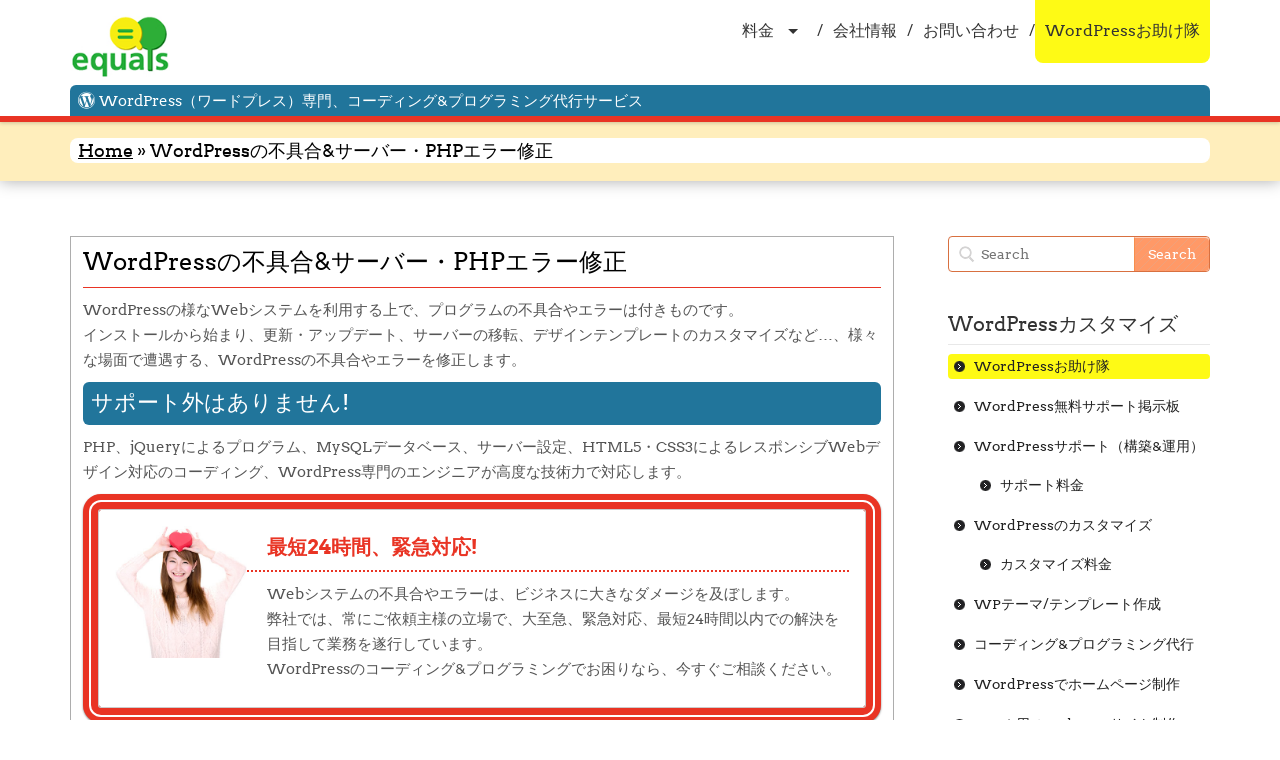

--- FILE ---
content_type: text/html; charset=UTF-8
request_url: https://services.equals-web.com/WordPress-demo/wordpress%E4%B8%8D%E5%85%B7%E5%90%88%E3%82%A8%E3%83%A9%E3%83%BC%E4%BF%AE%E6%AD%A3/
body_size: 57939
content:
<!DOCTYPE html>
<html lang="ja">
<head>
<meta charset="UTF-8">
		<meta http-equiv="X-UA-Compatible" content="IE=edge">
		<meta name="viewport" content="width=device-width, initial-scale=1.0">
<title>
WordPressの不具合&エラー修正|サーバー設定PHPプログラムerror</title>
<link rel="profile" href="http://gmpg.org/xfn/11" />
<link rel="pingback" href="https://services.equals-web.com/WordPress-demo/xmlrpc.php" />
<link rel="stylesheet" href="https://services.equals-web.com/WordPress-demo/wp-content/themes/start-point-child-home/style.css">
<title>WordPressの不具合&#038;サーバー・PHPエラー修正 &#8211; WordPressカスタマイズ構築サポートHP制作WPテーマ作成</title>
<meta name='robots' content='max-image-preview:large' />
<link rel='dns-prefetch' href='//www.googletagmanager.com' />
<link rel='dns-prefetch' href='//pagead2.googlesyndication.com' />
<link rel="alternate" type="application/rss+xml" title="WordPressカスタマイズ構築サポートHP制作WPテーマ作成 &raquo; フィード" href="https://services.equals-web.com/WordPress-demo/feed/" />
<link rel="alternate" type="application/rss+xml" title="WordPressカスタマイズ構築サポートHP制作WPテーマ作成 &raquo; コメントフィード" href="https://services.equals-web.com/WordPress-demo/comments/feed/" />
<script type="text/javascript">
window._wpemojiSettings = {"baseUrl":"https:\/\/s.w.org\/images\/core\/emoji\/14.0.0\/72x72\/","ext":".png","svgUrl":"https:\/\/s.w.org\/images\/core\/emoji\/14.0.0\/svg\/","svgExt":".svg","source":{"concatemoji":"https:\/\/services.equals-web.com\/WordPress-demo\/wp-includes\/js\/wp-emoji-release.min.js?ver=6.2.8"}};
/*! This file is auto-generated */
!function(e,a,t){var n,r,o,i=a.createElement("canvas"),p=i.getContext&&i.getContext("2d");function s(e,t){p.clearRect(0,0,i.width,i.height),p.fillText(e,0,0);e=i.toDataURL();return p.clearRect(0,0,i.width,i.height),p.fillText(t,0,0),e===i.toDataURL()}function c(e){var t=a.createElement("script");t.src=e,t.defer=t.type="text/javascript",a.getElementsByTagName("head")[0].appendChild(t)}for(o=Array("flag","emoji"),t.supports={everything:!0,everythingExceptFlag:!0},r=0;r<o.length;r++)t.supports[o[r]]=function(e){if(p&&p.fillText)switch(p.textBaseline="top",p.font="600 32px Arial",e){case"flag":return s("\ud83c\udff3\ufe0f\u200d\u26a7\ufe0f","\ud83c\udff3\ufe0f\u200b\u26a7\ufe0f")?!1:!s("\ud83c\uddfa\ud83c\uddf3","\ud83c\uddfa\u200b\ud83c\uddf3")&&!s("\ud83c\udff4\udb40\udc67\udb40\udc62\udb40\udc65\udb40\udc6e\udb40\udc67\udb40\udc7f","\ud83c\udff4\u200b\udb40\udc67\u200b\udb40\udc62\u200b\udb40\udc65\u200b\udb40\udc6e\u200b\udb40\udc67\u200b\udb40\udc7f");case"emoji":return!s("\ud83e\udef1\ud83c\udffb\u200d\ud83e\udef2\ud83c\udfff","\ud83e\udef1\ud83c\udffb\u200b\ud83e\udef2\ud83c\udfff")}return!1}(o[r]),t.supports.everything=t.supports.everything&&t.supports[o[r]],"flag"!==o[r]&&(t.supports.everythingExceptFlag=t.supports.everythingExceptFlag&&t.supports[o[r]]);t.supports.everythingExceptFlag=t.supports.everythingExceptFlag&&!t.supports.flag,t.DOMReady=!1,t.readyCallback=function(){t.DOMReady=!0},t.supports.everything||(n=function(){t.readyCallback()},a.addEventListener?(a.addEventListener("DOMContentLoaded",n,!1),e.addEventListener("load",n,!1)):(e.attachEvent("onload",n),a.attachEvent("onreadystatechange",function(){"complete"===a.readyState&&t.readyCallback()})),(e=t.source||{}).concatemoji?c(e.concatemoji):e.wpemoji&&e.twemoji&&(c(e.twemoji),c(e.wpemoji)))}(window,document,window._wpemojiSettings);
</script>
<style type="text/css">
img.wp-smiley,
img.emoji {
	display: inline !important;
	border: none !important;
	box-shadow: none !important;
	height: 1em !important;
	width: 1em !important;
	margin: 0 0.07em !important;
	vertical-align: -0.1em !important;
	background: none !important;
	padding: 0 !important;
}
</style>
	<link rel='stylesheet' id='startpoint_stylesheet-css' href='https://services.equals-web.com/WordPress-demo/wp-content/themes/start-point/style.css?ver=6.2.8' type='text/css' media='all' />
<link rel='stylesheet' id='wp-block-library-css' href='https://services.equals-web.com/WordPress-demo/wp-includes/css/dist/block-library/style.min.css?ver=6.2.8' type='text/css' media='all' />
<link rel='stylesheet' id='classic-theme-styles-css' href='https://services.equals-web.com/WordPress-demo/wp-includes/css/classic-themes.min.css?ver=6.2.8' type='text/css' media='all' />
<style id='global-styles-inline-css' type='text/css'>
body{--wp--preset--color--black: #000000;--wp--preset--color--cyan-bluish-gray: #abb8c3;--wp--preset--color--white: #ffffff;--wp--preset--color--pale-pink: #f78da7;--wp--preset--color--vivid-red: #cf2e2e;--wp--preset--color--luminous-vivid-orange: #ff6900;--wp--preset--color--luminous-vivid-amber: #fcb900;--wp--preset--color--light-green-cyan: #7bdcb5;--wp--preset--color--vivid-green-cyan: #00d084;--wp--preset--color--pale-cyan-blue: #8ed1fc;--wp--preset--color--vivid-cyan-blue: #0693e3;--wp--preset--color--vivid-purple: #9b51e0;--wp--preset--gradient--vivid-cyan-blue-to-vivid-purple: linear-gradient(135deg,rgba(6,147,227,1) 0%,rgb(155,81,224) 100%);--wp--preset--gradient--light-green-cyan-to-vivid-green-cyan: linear-gradient(135deg,rgb(122,220,180) 0%,rgb(0,208,130) 100%);--wp--preset--gradient--luminous-vivid-amber-to-luminous-vivid-orange: linear-gradient(135deg,rgba(252,185,0,1) 0%,rgba(255,105,0,1) 100%);--wp--preset--gradient--luminous-vivid-orange-to-vivid-red: linear-gradient(135deg,rgba(255,105,0,1) 0%,rgb(207,46,46) 100%);--wp--preset--gradient--very-light-gray-to-cyan-bluish-gray: linear-gradient(135deg,rgb(238,238,238) 0%,rgb(169,184,195) 100%);--wp--preset--gradient--cool-to-warm-spectrum: linear-gradient(135deg,rgb(74,234,220) 0%,rgb(151,120,209) 20%,rgb(207,42,186) 40%,rgb(238,44,130) 60%,rgb(251,105,98) 80%,rgb(254,248,76) 100%);--wp--preset--gradient--blush-light-purple: linear-gradient(135deg,rgb(255,206,236) 0%,rgb(152,150,240) 100%);--wp--preset--gradient--blush-bordeaux: linear-gradient(135deg,rgb(254,205,165) 0%,rgb(254,45,45) 50%,rgb(107,0,62) 100%);--wp--preset--gradient--luminous-dusk: linear-gradient(135deg,rgb(255,203,112) 0%,rgb(199,81,192) 50%,rgb(65,88,208) 100%);--wp--preset--gradient--pale-ocean: linear-gradient(135deg,rgb(255,245,203) 0%,rgb(182,227,212) 50%,rgb(51,167,181) 100%);--wp--preset--gradient--electric-grass: linear-gradient(135deg,rgb(202,248,128) 0%,rgb(113,206,126) 100%);--wp--preset--gradient--midnight: linear-gradient(135deg,rgb(2,3,129) 0%,rgb(40,116,252) 100%);--wp--preset--duotone--dark-grayscale: url('#wp-duotone-dark-grayscale');--wp--preset--duotone--grayscale: url('#wp-duotone-grayscale');--wp--preset--duotone--purple-yellow: url('#wp-duotone-purple-yellow');--wp--preset--duotone--blue-red: url('#wp-duotone-blue-red');--wp--preset--duotone--midnight: url('#wp-duotone-midnight');--wp--preset--duotone--magenta-yellow: url('#wp-duotone-magenta-yellow');--wp--preset--duotone--purple-green: url('#wp-duotone-purple-green');--wp--preset--duotone--blue-orange: url('#wp-duotone-blue-orange');--wp--preset--font-size--small: 13px;--wp--preset--font-size--medium: 20px;--wp--preset--font-size--large: 36px;--wp--preset--font-size--x-large: 42px;--wp--preset--spacing--20: 0.44rem;--wp--preset--spacing--30: 0.67rem;--wp--preset--spacing--40: 1rem;--wp--preset--spacing--50: 1.5rem;--wp--preset--spacing--60: 2.25rem;--wp--preset--spacing--70: 3.38rem;--wp--preset--spacing--80: 5.06rem;--wp--preset--shadow--natural: 6px 6px 9px rgba(0, 0, 0, 0.2);--wp--preset--shadow--deep: 12px 12px 50px rgba(0, 0, 0, 0.4);--wp--preset--shadow--sharp: 6px 6px 0px rgba(0, 0, 0, 0.2);--wp--preset--shadow--outlined: 6px 6px 0px -3px rgba(255, 255, 255, 1), 6px 6px rgba(0, 0, 0, 1);--wp--preset--shadow--crisp: 6px 6px 0px rgba(0, 0, 0, 1);}:where(.is-layout-flex){gap: 0.5em;}body .is-layout-flow > .alignleft{float: left;margin-inline-start: 0;margin-inline-end: 2em;}body .is-layout-flow > .alignright{float: right;margin-inline-start: 2em;margin-inline-end: 0;}body .is-layout-flow > .aligncenter{margin-left: auto !important;margin-right: auto !important;}body .is-layout-constrained > .alignleft{float: left;margin-inline-start: 0;margin-inline-end: 2em;}body .is-layout-constrained > .alignright{float: right;margin-inline-start: 2em;margin-inline-end: 0;}body .is-layout-constrained > .aligncenter{margin-left: auto !important;margin-right: auto !important;}body .is-layout-constrained > :where(:not(.alignleft):not(.alignright):not(.alignfull)){max-width: var(--wp--style--global--content-size);margin-left: auto !important;margin-right: auto !important;}body .is-layout-constrained > .alignwide{max-width: var(--wp--style--global--wide-size);}body .is-layout-flex{display: flex;}body .is-layout-flex{flex-wrap: wrap;align-items: center;}body .is-layout-flex > *{margin: 0;}:where(.wp-block-columns.is-layout-flex){gap: 2em;}.has-black-color{color: var(--wp--preset--color--black) !important;}.has-cyan-bluish-gray-color{color: var(--wp--preset--color--cyan-bluish-gray) !important;}.has-white-color{color: var(--wp--preset--color--white) !important;}.has-pale-pink-color{color: var(--wp--preset--color--pale-pink) !important;}.has-vivid-red-color{color: var(--wp--preset--color--vivid-red) !important;}.has-luminous-vivid-orange-color{color: var(--wp--preset--color--luminous-vivid-orange) !important;}.has-luminous-vivid-amber-color{color: var(--wp--preset--color--luminous-vivid-amber) !important;}.has-light-green-cyan-color{color: var(--wp--preset--color--light-green-cyan) !important;}.has-vivid-green-cyan-color{color: var(--wp--preset--color--vivid-green-cyan) !important;}.has-pale-cyan-blue-color{color: var(--wp--preset--color--pale-cyan-blue) !important;}.has-vivid-cyan-blue-color{color: var(--wp--preset--color--vivid-cyan-blue) !important;}.has-vivid-purple-color{color: var(--wp--preset--color--vivid-purple) !important;}.has-black-background-color{background-color: var(--wp--preset--color--black) !important;}.has-cyan-bluish-gray-background-color{background-color: var(--wp--preset--color--cyan-bluish-gray) !important;}.has-white-background-color{background-color: var(--wp--preset--color--white) !important;}.has-pale-pink-background-color{background-color: var(--wp--preset--color--pale-pink) !important;}.has-vivid-red-background-color{background-color: var(--wp--preset--color--vivid-red) !important;}.has-luminous-vivid-orange-background-color{background-color: var(--wp--preset--color--luminous-vivid-orange) !important;}.has-luminous-vivid-amber-background-color{background-color: var(--wp--preset--color--luminous-vivid-amber) !important;}.has-light-green-cyan-background-color{background-color: var(--wp--preset--color--light-green-cyan) !important;}.has-vivid-green-cyan-background-color{background-color: var(--wp--preset--color--vivid-green-cyan) !important;}.has-pale-cyan-blue-background-color{background-color: var(--wp--preset--color--pale-cyan-blue) !important;}.has-vivid-cyan-blue-background-color{background-color: var(--wp--preset--color--vivid-cyan-blue) !important;}.has-vivid-purple-background-color{background-color: var(--wp--preset--color--vivid-purple) !important;}.has-black-border-color{border-color: var(--wp--preset--color--black) !important;}.has-cyan-bluish-gray-border-color{border-color: var(--wp--preset--color--cyan-bluish-gray) !important;}.has-white-border-color{border-color: var(--wp--preset--color--white) !important;}.has-pale-pink-border-color{border-color: var(--wp--preset--color--pale-pink) !important;}.has-vivid-red-border-color{border-color: var(--wp--preset--color--vivid-red) !important;}.has-luminous-vivid-orange-border-color{border-color: var(--wp--preset--color--luminous-vivid-orange) !important;}.has-luminous-vivid-amber-border-color{border-color: var(--wp--preset--color--luminous-vivid-amber) !important;}.has-light-green-cyan-border-color{border-color: var(--wp--preset--color--light-green-cyan) !important;}.has-vivid-green-cyan-border-color{border-color: var(--wp--preset--color--vivid-green-cyan) !important;}.has-pale-cyan-blue-border-color{border-color: var(--wp--preset--color--pale-cyan-blue) !important;}.has-vivid-cyan-blue-border-color{border-color: var(--wp--preset--color--vivid-cyan-blue) !important;}.has-vivid-purple-border-color{border-color: var(--wp--preset--color--vivid-purple) !important;}.has-vivid-cyan-blue-to-vivid-purple-gradient-background{background: var(--wp--preset--gradient--vivid-cyan-blue-to-vivid-purple) !important;}.has-light-green-cyan-to-vivid-green-cyan-gradient-background{background: var(--wp--preset--gradient--light-green-cyan-to-vivid-green-cyan) !important;}.has-luminous-vivid-amber-to-luminous-vivid-orange-gradient-background{background: var(--wp--preset--gradient--luminous-vivid-amber-to-luminous-vivid-orange) !important;}.has-luminous-vivid-orange-to-vivid-red-gradient-background{background: var(--wp--preset--gradient--luminous-vivid-orange-to-vivid-red) !important;}.has-very-light-gray-to-cyan-bluish-gray-gradient-background{background: var(--wp--preset--gradient--very-light-gray-to-cyan-bluish-gray) !important;}.has-cool-to-warm-spectrum-gradient-background{background: var(--wp--preset--gradient--cool-to-warm-spectrum) !important;}.has-blush-light-purple-gradient-background{background: var(--wp--preset--gradient--blush-light-purple) !important;}.has-blush-bordeaux-gradient-background{background: var(--wp--preset--gradient--blush-bordeaux) !important;}.has-luminous-dusk-gradient-background{background: var(--wp--preset--gradient--luminous-dusk) !important;}.has-pale-ocean-gradient-background{background: var(--wp--preset--gradient--pale-ocean) !important;}.has-electric-grass-gradient-background{background: var(--wp--preset--gradient--electric-grass) !important;}.has-midnight-gradient-background{background: var(--wp--preset--gradient--midnight) !important;}.has-small-font-size{font-size: var(--wp--preset--font-size--small) !important;}.has-medium-font-size{font-size: var(--wp--preset--font-size--medium) !important;}.has-large-font-size{font-size: var(--wp--preset--font-size--large) !important;}.has-x-large-font-size{font-size: var(--wp--preset--font-size--x-large) !important;}
.wp-block-navigation a:where(:not(.wp-element-button)){color: inherit;}
:where(.wp-block-columns.is-layout-flex){gap: 2em;}
.wp-block-pullquote{font-size: 1.5em;line-height: 1.6;}
</style>
<link rel='stylesheet' id='contact-form-7-css' href='https://services.equals-web.com/WordPress-demo/wp-content/plugins/contact-form-7/includes/css/styles.css?ver=5.7.7' type='text/css' media='all' />
<link rel='stylesheet' id='tablepress-default-css' href='https://services.equals-web.com/WordPress-demo/wp-content/plugins/tablepress/css/build/default.css?ver=2.1.5' type='text/css' media='all' />
<link rel='stylesheet' id='avhec-widget-css' href='https://services.equals-web.com/WordPress-demo/wp-content/plugins/extended-categories-widget/4.2/css/avh-ec.widget.css?ver=3.10.0-dev.1' type='text/css' media='all' />
<!--[if !IE]><!-->
<link rel='stylesheet' id='tablepress-responsive-css' href='https://services.equals-web.com/WordPress-demo/wp-content/plugins/tablepress-responsive-tables/tablepress-responsive.min.css?ver=1.1' type='text/css' media='all' />
<!--<![endif]-->
<script type='text/javascript' src='https://services.equals-web.com/WordPress-demo/wp-includes/js/jquery/jquery.min.js?ver=3.6.4' id='jquery-core-js'></script>
<script type='text/javascript' src='https://services.equals-web.com/WordPress-demo/wp-includes/js/jquery/jquery-migrate.min.js?ver=3.4.0' id='jquery-migrate-js'></script>
<script type='text/javascript' src='https://services.equals-web.com/WordPress-demo/wp-content/themes/start-point/js/superfish.js?ver=6.2.8' id='startpoint-superfish-js'></script>
<script type='text/javascript' src='https://services.equals-web.com/WordPress-demo/wp-content/themes/start-point/js/bootstrap.min.js?ver=6.2.8' id='startpoint-bootstrap-js'></script>
<script type='text/javascript' src='https://services.equals-web.com/WordPress-demo/wp-content/themes/start-point/js/jquery.mmenu.js?ver=6.2.8' id='startpoint-mmenu-js'></script>
<script type='text/javascript' src='https://services.equals-web.com/WordPress-demo/wp-content/themes/start-point/js/jquery.singlePageNav.min.js?ver=6.2.8' id='startpoint-singlepagenav-js'></script>
<script type='text/javascript' src='https://services.equals-web.com/WordPress-demo/wp-content/themes/start-point/js/modernizr.min.js?ver=6.2.8' id='startpoint-modernize-js'></script>
<script type='text/javascript' src='https://services.equals-web.com/WordPress-demo/wp-content/themes/start-point/js/custom.js?ver=6.2.8' id='startpoint-custom-js'></script>
<link rel="https://api.w.org/" href="https://services.equals-web.com/WordPress-demo/wp-json/" /><link rel="alternate" type="application/json" href="https://services.equals-web.com/WordPress-demo/wp-json/wp/v2/pages/528" /><link rel="EditURI" type="application/rsd+xml" title="RSD" href="https://services.equals-web.com/WordPress-demo/xmlrpc.php?rsd" />
<link rel="wlwmanifest" type="application/wlwmanifest+xml" href="https://services.equals-web.com/WordPress-demo/wp-includes/wlwmanifest.xml" />
<meta name="generator" content="WordPress 6.2.8" />
<link rel="canonical" href="https://services.equals-web.com/WordPress-demo/wordpress%e4%b8%8d%e5%85%b7%e5%90%88%e3%82%a8%e3%83%a9%e3%83%bc%e4%bf%ae%e6%ad%a3/" />
<link rel='shortlink' href='https://services.equals-web.com/WordPress-demo/?p=528' />
<link rel="alternate" type="application/json+oembed" href="https://services.equals-web.com/WordPress-demo/wp-json/oembed/1.0/embed?url=https%3A%2F%2Fservices.equals-web.com%2FWordPress-demo%2Fwordpress%25e4%25b8%258d%25e5%2585%25b7%25e5%2590%2588%25e3%2582%25a8%25e3%2583%25a9%25e3%2583%25bc%25e4%25bf%25ae%25e6%25ad%25a3%2F" />
<link rel="alternate" type="text/xml+oembed" href="https://services.equals-web.com/WordPress-demo/wp-json/oembed/1.0/embed?url=https%3A%2F%2Fservices.equals-web.com%2FWordPress-demo%2Fwordpress%25e4%25b8%258d%25e5%2585%25b7%25e5%2590%2588%25e3%2582%25a8%25e3%2583%25a9%25e3%2583%25bc%25e4%25bf%25ae%25e6%25ad%25a3%2F&#038;format=xml" />
<meta name="generator" content="Site Kit by Google 1.170.0" /><link rel="stylesheet" href="https://services.equals-web.com/WordPress-demo/wp-content/plugins/wp-page-numbers/tiny/wp-page-numbers.css" type="text/css" media="screen" /><meta name="google-site-verification" content="hIvcToiYWaO5G4T_caAYQkvRXbyu8sb7hsI4fayHvbw">
<!-- Site Kit が追加した Google AdSense メタタグ -->
<meta name="google-adsense-platform-account" content="ca-host-pub-2644536267352236">
<meta name="google-adsense-platform-domain" content="sitekit.withgoogle.com">
<!-- Site Kit が追加した End Google AdSense メタタグ -->

<!-- Google AdSense スニペット (Site Kit が追加) -->
<script async="async" src="https://pagead2.googlesyndication.com/pagead/js/adsbygoogle.js?client=ca-pub-9649567638433728&amp;host=ca-host-pub-2644536267352236" crossorigin="anonymous" type="text/javascript"></script>

<!-- (ここまで) Google AdSense スニペット (Site Kit が追加) -->
		<style type="text/css" id="wp-custom-css">
			.menu-wrapper-bg,
.mobile-logo{
	background-color:#fff}
.menu-sp ul a {
	color:#333;
}
.sf-arrows .sf-with-ul::after {
  border-top-color: #333;
}
.menu-sp ul li::after {
  color: #333;
}

.recent-posts-container h3 a {
  color: #E93424;
  text-decoration: underline;
}
.recent-posts-container h3 a:hover{
	color:#fff;
}

.text-container h3 {
  background: none repeat scroll 0% 0% #21759B;
  color: #fff;
  font-weight: 700;
  text-shadow: 2px 2px 0px #21759B;
  border-radius: 0px;
}

.recent-posts-container img.wp-post-image {
  object-fit: cover;
  width: 100%;
  height: auto;
}

.flex-caption{
	top:8%;
}
.breadcrum-wrapper{
	background-image: none;
	background-color: #ffeebc;
}

.single-post .post-page a:hover,
.page .post-page a:hover{
	color:#fff;
}		</style>
		<style media="print" type="text/css">div.faq_answer { display: block!important; }p.faq_nav { display: none; }</style><style>
.ai-viewports                 {--ai: 1;}
.ai-viewport-3                { display: none !important;}
.ai-viewport-2                { display: none !important;}
.ai-viewport-1                { display: inherit !important;}
.ai-viewport-0                { display: none !important;}
@media (min-width: 768px) and (max-width: 979px) {
.ai-viewport-1                { display: none !important;}
.ai-viewport-2                { display: inherit !important;}
}
@media (max-width: 767px) {
.ai-viewport-1                { display: none !important;}
.ai-viewport-3                { display: inherit !important;}
}
</style>
<link rel="stylesheet" href="//maxcdn.bootstrapcdn.com/font-awesome/4.3.0/css/font-awesome.min.css">
</head>

<body id="top" class="page-template-default page page-id-528 page-parent">

<script>
  window.fbAsyncInit = function() {
    FB.init({
      appId      : '1073288186111761',
      xfbml      : true,
      version    : 'v2.7'
    });
  };

  (function(d, s, id){
     var js, fjs = d.getElementsByTagName(s)[0];
     if (d.getElementById(id)) {return;}
     js = d.createElement(s); js.id = id;
     js.src = "//connect.facebook.net/en_US/sdk.js";
     fjs.parentNode.insertBefore(js, fjs);
   }(document, 'script', 'facebook-jssdk'));
</script>


<div id="header" class="mm-fixed-top">
<a href="#mm-menu"><img src="https://services.equals-web.com/WordPress-demo/wp-content/themes/start-point/images/mobile-menu.png"></a>
</div>

	<div class="mobile-logo">
		<div class="row">
			<div class="col-md-12">
				<div class="logo">
											<a href="https://services.equals-web.com/WordPress-demo/">
							<img src="https://services.equals-web.com/WordPress-demo/wp-content/uploads/2014/09/0332.jpg" alt="WordPressの不具合&#038;サーバー・PHPエラー修正  WordPressカスタマイズ構築サポートHP制作WPテーマ作成">
						</a>
											</div>
			</div>
		</div>
<div class="hd-wp-msg"><h3 class="no-disp">WordPressワードプレス専門コーディング代行</h3><p><a href="https://services.equals-web.com/WordPress-demo/" class="f_color"><i class="fa fa-wordpress"></i>WordPress専門、コーディング&プログラミング代行</a></p></div>
	</div>


<div class="menu-wrapper single-page-nav clearfix">
	<div class="menu-wrapper-bg">
		<div class="container">
			<div class="row">
				<div class="col-lg-3 col-md-3">
					<!-- logo -->
					<div class="logo">
					                                <a href="https://services.equals-web.com/WordPress-demo/">
									<img src="https://services.equals-web.com/WordPress-demo/wp-content/uploads/2014/09/0332.jpg" alt="WordPressの不具合&#038;サーバー・PHPエラー修正  WordPressカスタマイズ構築サポートHP制作WPテーマ作成">
								</a>
																
                     
					</div>
				</div>

				<div class="col-lg-9 col-md-9">
					<nav class="menu-sp">
											<ul id="menu-%e3%83%98%e3%83%83%e3%83%80%e3%83%bc%e3%83%a1%e3%83%8b%e3%83%a5%e3%83%bc%e6%9c%80%e6%96%b0" class="sf-menu"><li id="menu-item-770" class="menu-item menu-item-type-custom menu-item-object-custom menu-item-has-children menu-item-770"><a href="/WordPress-demo/wordpressサポートプラン/wordpressサポート料金/">料金</a>
<ul class="sub-menu">
	<li id="menu-item-1745" class="menu-item menu-item-type-post_type menu-item-object-page menu-item-1745"><a href="https://services.equals-web.com/WordPress-demo/wordpress%e3%82%b5%e3%83%9d%e3%83%bc%e3%83%88%e3%83%97%e3%83%a9%e3%83%b3/wordpress%e3%82%b5%e3%83%9d%e3%83%bc%e3%83%88%e6%96%99%e9%87%91/">サポート料金</a></li>
	<li id="menu-item-1746" class="menu-item menu-item-type-post_type menu-item-object-page menu-item-1746"><a href="https://services.equals-web.com/WordPress-demo/wordpress%e3%82%ab%e3%82%b9%e3%82%bf%e3%83%9e%e3%82%a4%e3%82%ba/wordpress%e3%82%ab%e3%82%b9%e3%82%bf%e3%83%9e%e3%82%a4%e3%82%ba%e6%96%99%e9%87%91/">カスタマイズ料金</a></li>
	<li id="menu-item-1747" class="menu-item menu-item-type-post_type menu-item-object-page menu-item-1747"><a href="https://services.equals-web.com/WordPress-demo/wordpress%e4%b8%8d%e5%85%b7%e5%90%88%e3%82%a8%e3%83%a9%e3%83%bc%e4%bf%ae%e6%ad%a3/wordpress%e3%81%ae%e4%b8%8d%e5%85%b7%e5%90%88%e3%82%a8%e3%83%a9%e3%83%bc%e4%bf%ae%e6%ad%a3%e6%96%99%e9%87%91/">不具合&#038;エラー修正料金</a></li>
	<li id="menu-item-1748" class="menu-item menu-item-type-post_type menu-item-object-page menu-item-1748"><a href="https://services.equals-web.com/WordPress-demo/wordpress%e7%b5%84%e3%81%bf%e8%be%bc%e3%81%bf%e3%82%b3%e3%83%bc%e3%83%87%e3%82%a3%e3%83%b3%e3%82%b0%e4%bb%a3%e8%a1%8c/wordpress%e3%82%b3%e3%83%bc%e3%83%87%e3%82%a3%e3%83%b3%e3%82%b0%e3%83%97%e3%83%ad%e3%82%b0%e3%83%a9%e3%83%9f%e3%83%b3%e3%82%b0%e4%bb%a3%e8%a1%8c%e6%96%99%e9%87%91/">コーディング&#038;プログラミング代行料金</a></li>
	<li id="menu-item-1750" class="menu-item menu-item-type-post_type menu-item-object-page menu-item-1750"><a href="https://services.equals-web.com/WordPress-demo/wordpress%e3%83%86%e3%83%bc%e3%83%9e%e3%83%86%e3%83%b3%e3%83%97%e3%83%ac%e3%83%bc%e3%83%88%e4%bd%9c%e6%88%90%e4%bb%a3%e8%a1%8c/wordpress%e3%83%86%e3%83%bc%e3%83%9e%e4%bd%9c%e6%88%90%e6%96%99%e9%87%91/">テーマ作成料金</a></li>
	<li id="menu-item-1864" class="menu-item menu-item-type-post_type menu-item-object-page menu-item-1864"><a href="https://services.equals-web.com/WordPress-demo/wordpress%e3%82%b5%e3%83%9d%e3%83%bc%e3%83%88%e3%83%97%e3%83%a9%e3%83%b3/wordpress%e3%82%a4%e3%83%b3%e3%82%b9%e3%83%88%e3%83%bc%e3%83%ab%e6%96%99%e9%87%91/">インストール料金</a></li>
	<li id="menu-item-1749" class="menu-item menu-item-type-post_type menu-item-object-page menu-item-1749"><a href="https://services.equals-web.com/WordPress-demo/wordpress%e3%82%b5%e3%83%bc%e3%83%90%e3%83%bc%e7%a7%bb%e8%a1%8c/wordpress%e3%82%b5%e3%83%bc%e3%83%90%e3%83%bc%e7%a7%bb%e8%a1%8c%e6%96%99%e9%87%91/">サーバー移行料金</a></li>
</ul>
</li>
<li id="menu-item-768" class="menu-item menu-item-type-post_type menu-item-object-page menu-item-768"><a href="https://services.equals-web.com/WordPress-demo/%e4%bc%9a%e7%a4%be%e6%83%85%e5%a0%b1/">会社情報<span class="no-disp">WordPressテーマ制作</span></a></li>
<li id="menu-item-769" class="menu-item menu-item-type-post_type menu-item-object-page menu-item-769"><a href="https://services.equals-web.com/WordPress-demo/%e3%81%8a%e5%95%8f%e3%81%84%e5%90%88%e3%82%8f%e3%81%9b/">お問い合わせ<span class="no-disp">WordPressテーマ制作見積もり</span></a></li>
<li id="menu-item-1153" class="menu-item menu-item-type-post_type menu-item-object-page menu-item-1153"><a href="https://services.equals-web.com/WordPress-demo/wordpress%e3%81%8a%e5%8a%a9%e3%81%91%e9%9a%8a/">WordPressお助け隊<span class=no-disp>ワードプレス初心者サポート運用相談</span></a></li>
</ul>										
					</nav>
					<div style="display:none">
					<nav class="menu2" id="mm-menu">
											<ul id="menu-%e3%83%98%e3%83%83%e3%83%80%e3%83%bc%e3%83%a1%e3%83%8b%e3%83%a5%e3%83%bc%e6%9c%80%e6%96%b0-1" class=""><li class="menu-item menu-item-type-custom menu-item-object-custom menu-item-has-children menu-item-770"><a href="/WordPress-demo/wordpressサポートプラン/wordpressサポート料金/">料金</a>
<ul class="sub-menu">
	<li class="menu-item menu-item-type-post_type menu-item-object-page menu-item-1745"><a href="https://services.equals-web.com/WordPress-demo/wordpress%e3%82%b5%e3%83%9d%e3%83%bc%e3%83%88%e3%83%97%e3%83%a9%e3%83%b3/wordpress%e3%82%b5%e3%83%9d%e3%83%bc%e3%83%88%e6%96%99%e9%87%91/">サポート料金</a></li>
	<li class="menu-item menu-item-type-post_type menu-item-object-page menu-item-1746"><a href="https://services.equals-web.com/WordPress-demo/wordpress%e3%82%ab%e3%82%b9%e3%82%bf%e3%83%9e%e3%82%a4%e3%82%ba/wordpress%e3%82%ab%e3%82%b9%e3%82%bf%e3%83%9e%e3%82%a4%e3%82%ba%e6%96%99%e9%87%91/">カスタマイズ料金</a></li>
	<li class="menu-item menu-item-type-post_type menu-item-object-page menu-item-1747"><a href="https://services.equals-web.com/WordPress-demo/wordpress%e4%b8%8d%e5%85%b7%e5%90%88%e3%82%a8%e3%83%a9%e3%83%bc%e4%bf%ae%e6%ad%a3/wordpress%e3%81%ae%e4%b8%8d%e5%85%b7%e5%90%88%e3%82%a8%e3%83%a9%e3%83%bc%e4%bf%ae%e6%ad%a3%e6%96%99%e9%87%91/">不具合&#038;エラー修正料金</a></li>
	<li class="menu-item menu-item-type-post_type menu-item-object-page menu-item-1748"><a href="https://services.equals-web.com/WordPress-demo/wordpress%e7%b5%84%e3%81%bf%e8%be%bc%e3%81%bf%e3%82%b3%e3%83%bc%e3%83%87%e3%82%a3%e3%83%b3%e3%82%b0%e4%bb%a3%e8%a1%8c/wordpress%e3%82%b3%e3%83%bc%e3%83%87%e3%82%a3%e3%83%b3%e3%82%b0%e3%83%97%e3%83%ad%e3%82%b0%e3%83%a9%e3%83%9f%e3%83%b3%e3%82%b0%e4%bb%a3%e8%a1%8c%e6%96%99%e9%87%91/">コーディング&#038;プログラミング代行料金</a></li>
	<li class="menu-item menu-item-type-post_type menu-item-object-page menu-item-1750"><a href="https://services.equals-web.com/WordPress-demo/wordpress%e3%83%86%e3%83%bc%e3%83%9e%e3%83%86%e3%83%b3%e3%83%97%e3%83%ac%e3%83%bc%e3%83%88%e4%bd%9c%e6%88%90%e4%bb%a3%e8%a1%8c/wordpress%e3%83%86%e3%83%bc%e3%83%9e%e4%bd%9c%e6%88%90%e6%96%99%e9%87%91/">テーマ作成料金</a></li>
	<li class="menu-item menu-item-type-post_type menu-item-object-page menu-item-1864"><a href="https://services.equals-web.com/WordPress-demo/wordpress%e3%82%b5%e3%83%9d%e3%83%bc%e3%83%88%e3%83%97%e3%83%a9%e3%83%b3/wordpress%e3%82%a4%e3%83%b3%e3%82%b9%e3%83%88%e3%83%bc%e3%83%ab%e6%96%99%e9%87%91/">インストール料金</a></li>
	<li class="menu-item menu-item-type-post_type menu-item-object-page menu-item-1749"><a href="https://services.equals-web.com/WordPress-demo/wordpress%e3%82%b5%e3%83%bc%e3%83%90%e3%83%bc%e7%a7%bb%e8%a1%8c/wordpress%e3%82%b5%e3%83%bc%e3%83%90%e3%83%bc%e7%a7%bb%e8%a1%8c%e6%96%99%e9%87%91/">サーバー移行料金</a></li>
</ul>
</li>
<li class="menu-item menu-item-type-post_type menu-item-object-page menu-item-768"><a href="https://services.equals-web.com/WordPress-demo/%e4%bc%9a%e7%a4%be%e6%83%85%e5%a0%b1/">会社情報<span class="no-disp">WordPressテーマ制作</span></a></li>
<li class="menu-item menu-item-type-post_type menu-item-object-page menu-item-769"><a href="https://services.equals-web.com/WordPress-demo/%e3%81%8a%e5%95%8f%e3%81%84%e5%90%88%e3%82%8f%e3%81%9b/">お問い合わせ<span class="no-disp">WordPressテーマ制作見積もり</span></a></li>
<li class="menu-item menu-item-type-post_type menu-item-object-page menu-item-1153"><a href="https://services.equals-web.com/WordPress-demo/wordpress%e3%81%8a%e5%8a%a9%e3%81%91%e9%9a%8a/">WordPressお助け隊<span class=no-disp>ワードプレス初心者サポート運用相談</span></a></li>
</ul>											
					</nav>
					</div>
				</div>

			</div>
<div class="hd-wp-msg"><p><a href="https://services.equals-web.com/WordPress-demo/" class="f_color"><i class="fa fa-wordpress"></i>WordPress（ワードプレス）専門、コーディング&プログラミング代行サービス</a></p></div>	
		</div>
	</div>
</div>
<!-- *** Header Ends *** -->
<!-- *** Header Ends *** -->
<!-- *** Header Ends *** -->
<!-- *** Header Ends *** -->

<div class="menu-wrapper1 notvisible single-page-nav clearfix">
	<div class="menu-wrapper-bg">
		<div class="container">
			<div class="row">
				<div class="col-lg-3 col-md-3">
					<!-- logo -->
					<div class="logo">
					                                <a href="https://services.equals-web.com/WordPress-demo">
									<img src="https://services.equals-web.com/WordPress-demo/wp-content/uploads/2014/09/0332.jpg" alt="WordPressカスタマイズ構築サポートHP制作WPテーマ作成">
								</a>
																
					</div>
	
				</div>

				<div class="col-lg-9 col-md-9">
					<nav class="menu-sp">
											<ul id="menu-%e3%83%98%e3%83%83%e3%83%80%e3%83%bc%e3%83%a1%e3%83%8b%e3%83%a5%e3%83%bc%e6%9c%80%e6%96%b0-2" class="sf-menu"><li class="menu-item menu-item-type-custom menu-item-object-custom menu-item-has-children menu-item-770"><a href="/WordPress-demo/wordpressサポートプラン/wordpressサポート料金/">料金</a>
<ul class="sub-menu">
	<li class="menu-item menu-item-type-post_type menu-item-object-page menu-item-1745"><a href="https://services.equals-web.com/WordPress-demo/wordpress%e3%82%b5%e3%83%9d%e3%83%bc%e3%83%88%e3%83%97%e3%83%a9%e3%83%b3/wordpress%e3%82%b5%e3%83%9d%e3%83%bc%e3%83%88%e6%96%99%e9%87%91/">サポート料金</a></li>
	<li class="menu-item menu-item-type-post_type menu-item-object-page menu-item-1746"><a href="https://services.equals-web.com/WordPress-demo/wordpress%e3%82%ab%e3%82%b9%e3%82%bf%e3%83%9e%e3%82%a4%e3%82%ba/wordpress%e3%82%ab%e3%82%b9%e3%82%bf%e3%83%9e%e3%82%a4%e3%82%ba%e6%96%99%e9%87%91/">カスタマイズ料金</a></li>
	<li class="menu-item menu-item-type-post_type menu-item-object-page menu-item-1747"><a href="https://services.equals-web.com/WordPress-demo/wordpress%e4%b8%8d%e5%85%b7%e5%90%88%e3%82%a8%e3%83%a9%e3%83%bc%e4%bf%ae%e6%ad%a3/wordpress%e3%81%ae%e4%b8%8d%e5%85%b7%e5%90%88%e3%82%a8%e3%83%a9%e3%83%bc%e4%bf%ae%e6%ad%a3%e6%96%99%e9%87%91/">不具合&#038;エラー修正料金</a></li>
	<li class="menu-item menu-item-type-post_type menu-item-object-page menu-item-1748"><a href="https://services.equals-web.com/WordPress-demo/wordpress%e7%b5%84%e3%81%bf%e8%be%bc%e3%81%bf%e3%82%b3%e3%83%bc%e3%83%87%e3%82%a3%e3%83%b3%e3%82%b0%e4%bb%a3%e8%a1%8c/wordpress%e3%82%b3%e3%83%bc%e3%83%87%e3%82%a3%e3%83%b3%e3%82%b0%e3%83%97%e3%83%ad%e3%82%b0%e3%83%a9%e3%83%9f%e3%83%b3%e3%82%b0%e4%bb%a3%e8%a1%8c%e6%96%99%e9%87%91/">コーディング&#038;プログラミング代行料金</a></li>
	<li class="menu-item menu-item-type-post_type menu-item-object-page menu-item-1750"><a href="https://services.equals-web.com/WordPress-demo/wordpress%e3%83%86%e3%83%bc%e3%83%9e%e3%83%86%e3%83%b3%e3%83%97%e3%83%ac%e3%83%bc%e3%83%88%e4%bd%9c%e6%88%90%e4%bb%a3%e8%a1%8c/wordpress%e3%83%86%e3%83%bc%e3%83%9e%e4%bd%9c%e6%88%90%e6%96%99%e9%87%91/">テーマ作成料金</a></li>
	<li class="menu-item menu-item-type-post_type menu-item-object-page menu-item-1864"><a href="https://services.equals-web.com/WordPress-demo/wordpress%e3%82%b5%e3%83%9d%e3%83%bc%e3%83%88%e3%83%97%e3%83%a9%e3%83%b3/wordpress%e3%82%a4%e3%83%b3%e3%82%b9%e3%83%88%e3%83%bc%e3%83%ab%e6%96%99%e9%87%91/">インストール料金</a></li>
	<li class="menu-item menu-item-type-post_type menu-item-object-page menu-item-1749"><a href="https://services.equals-web.com/WordPress-demo/wordpress%e3%82%b5%e3%83%bc%e3%83%90%e3%83%bc%e7%a7%bb%e8%a1%8c/wordpress%e3%82%b5%e3%83%bc%e3%83%90%e3%83%bc%e7%a7%bb%e8%a1%8c%e6%96%99%e9%87%91/">サーバー移行料金</a></li>
</ul>
</li>
<li class="menu-item menu-item-type-post_type menu-item-object-page menu-item-768"><a href="https://services.equals-web.com/WordPress-demo/%e4%bc%9a%e7%a4%be%e6%83%85%e5%a0%b1/">会社情報<span class="no-disp">WordPressテーマ制作</span></a></li>
<li class="menu-item menu-item-type-post_type menu-item-object-page menu-item-769"><a href="https://services.equals-web.com/WordPress-demo/%e3%81%8a%e5%95%8f%e3%81%84%e5%90%88%e3%82%8f%e3%81%9b/">お問い合わせ<span class="no-disp">WordPressテーマ制作見積もり</span></a></li>
<li class="menu-item menu-item-type-post_type menu-item-object-page menu-item-1153"><a href="https://services.equals-web.com/WordPress-demo/wordpress%e3%81%8a%e5%8a%a9%e3%81%91%e9%9a%8a/">WordPressお助け隊<span class=no-disp>ワードプレス初心者サポート運用相談</span></a></li>
</ul>										
					</nav>
			
				</div>
			</div>
<div class="hd-wp-msg"><p><a href="https://services.equals-web.com/WordPress-demo/" class="f_color"><i class="fa fa-wordpress"></i>WordPress専門カスタマイズPHP、jQueryプログラム、コーディング代行サービス</a></p></div>	
		</div>
	</div>
</div>
<!-- *** Single Post Starts *** -->

<!-- ***breadcrum Starts*** -->
    <div class="breadcrum-wrapper" >
        <div class="container">
            <div class="row">
                <div class="breadcrum-inner">
                    <div class="col-md-12">
                        <div class="breadcrum clearfix">
                            <h4><div id="crumbs"><a href="https://services.equals-web.com/WordPress-demo">Home</a> &raquo; <span class="current">WordPressの不具合&#038;サーバー・PHPエラー修正</span></div></h4>
                        </div>
                    </div>
                </div>
            </div>
        </div>
    </div>
    <!-- ***breadcrum ends*** -->

<div class="blogpost-wrapper">
    <div class="container">
        <div class="row">
            <div class="blogpost-content">
                <div class="col-md-9">
                    <!-- *** Post loop starts *** -->

                    <!-- *** Post1 Starts *** -->
                     
                            <div id="post-528" class="post-528 page type-page status-publish">
                                <div class="post-page">
                                    <h1 class="entry-title post-page-head"><a href="https://services.equals-web.com/WordPress-demo/wordpress%e4%b8%8d%e5%85%b7%e5%90%88%e3%82%a8%e3%83%a9%e3%83%bc%e4%bf%ae%e6%ad%a3/" rel="bookmark" title="Permanent Link to WordPressの不具合&#038;サーバー・PHPエラー修正">WordPressの不具合&#038;サーバー・PHPエラー修正</a></h1>

                                    <h2 class="no-disp">WordPressのプログラム不具合やサーバーエラーを修正</h2>
<p>
WordPressの様なWebシステムを利用する上で、プログラムの不具合やエラーは付きものです。<br />
インストールから始まり、更新・アップデート、サーバーの移転、デザインテンプレートのカスタマイズなど…、様々な場面で遭遇する、WordPressの不具合やエラーを修正します。
</p>
<h2 class="h2_wpcolor">サポート外はありません!<span class="no-disp">WordPress PHP サーバー設定internal server error</span></h2>
<p>
PHP、jQueryによるプログラム、MySQLデータベース、サーバー設定、HTML5・CSS3によるレスポンシブWebデザイン対応のコーディング、WordPress専門のエンジニアが高度な技術力で対応します。
</p>
<div class="or_div01">
<img decoding="async" src="https://services.equals-web.com/WordPress-demo/wp-content/uploads/2015/07/63fce89e2134f9f77231630ceb6c18bc.jpg" alt="WordPressワードプレスWPテーマ組み込みテンプレート埋め込みカスタマイズ不具合エラー" width="" height="" class="alignleft size-full wp-image-550" srcset="https://services.equals-web.com/WordPress-demo/wp-content/uploads/2015/07/63fce89e2134f9f77231630ceb6c18bc.jpg 335w, https://services.equals-web.com/WordPress-demo/wp-content/uploads/2015/07/63fce89e2134f9f77231630ceb6c18bc-150x150.jpg 150w, https://services.equals-web.com/WordPress-demo/wp-content/uploads/2015/07/63fce89e2134f9f77231630ceb6c18bc-70x70.jpg 70w" sizes="(max-width: 335px) 100vw, 335px" /></p>
<h3 class="h3_orcolor">最短24時間、緊急対応!<span class="no-disp">組み込みエラーWordPressテーマ埋め込みカスタマイズ・コーディング&#038;プログラミング</span></h3>
<p>
Webシステムの不具合やエラーは、ビジネスに大きなダメージを及ぼします。<br />
弊社では、常にご依頼主様の立場で、大至急、緊急対応、最短24時間以内での解決を目指して業務を遂行しています。<br />
WordPressのコーディング&#038;プログラミングでお困りなら、今すぐご相談ください。<span class="no-disp">組み込みワードプレス埋め込み</span>
</p>
</div>
<h2 class="h2_wpcolor">調査費用は、基本的に無料です。<span class="no-disp">WordPress不具合エラー修正料金</span></h2>
<p>
WordPressの不具合&#038;エラーに関する調査費用は、基本的に無料です。<br />
またレンタルサーバーの仕様や、その他の技術的な問題で、万が一、不具合&#038;エラーが解消されなかった場合も、成果報酬分の料金は一切頂戴しておりません。<br />
※なお、不具合やエラーの状況により、調査および基本作業料を頂戴する場合があります。
</p>
<h4 class="h4_price">料金/期間<span class="no-disp">WordPress不具合&#038;エラー修正</span></h4>
<p>
修正料金：9,000円～ （※不具合・エラーの状況により、別途お見積り）<br />
修正期間：1日間～
</p>
<h2 class="h2_wpcolor">こんなご相談事例が…<span class="no-disp">対応実績WordPressの不具合サーバーPHPエラー修正</span></h2>
<p>
WordPressの不具合エラーに関して、過去にいただいたご相談事例と対応実績の一部をご紹介します。
</p>
<h3 class="no-disp">WordPressワードプレス表示されないサーバーError画面が真っ白PHPエラー</h3>
<ul>
<li>
<h4 class="no-disp">WordPressインストールできない</h4>
<p>レンタルサーバーの説明通りにやっても、WordPressのインストールができない…
</li>
<li>
<h4 class="no-disp">500 Internal Server Error</h4>
<p>500 Internal Server Errorのメッセージが出て、サイトが表示されない。
</li>
<li>
<h4 class="no-disp">WordPress管理サイトにログインできない</h4>
<p>WordPressの管理サイトにログインできない状態になってしまった。
</li>
<li>
<h4 class="no-disp">画面が真っ白</h4>
<p>画面が真っ白になり、何も表示されない。
</li>
<li>
<h4 class="no-disp">Webページが見つかりません404エラー</h4>
<p>Webページが見つかりません404エラーで、一部のページが閲覧できない。
</li>
<li>
<h4 class="no-disp">PHP Warning Error</h4>
<p>PHP Warning のErrorメッセージが表示される。
</li>
<li>
<h4 class="no-disp">PHPバージョンアップ</h4>
<p>レンタルサーバーのPHPバージョンアップ以後、サイトが表示されなくなった。
</li>
<li>
<h4 class="no-disp">表示不具合CSSデザイン失敗レイアウト崩れ</h4>
<p>CSSによるデザインのカスタマイズに失敗、レイアウトが崩れる…表示不具合…
</li>
<li>
<h4 class="no-disp">WordPressサーバー移行引越し</h4>
<p>サーバー移行とドメインの変更、WordPressの引越し作業中にエラーが発生…
</li>
<li>
<h4 class="no-disp">WordPressデータベース接続確立エラー</h4>
<p>突然、データベース接続確立エラーと表示され、WordPressにアクセスできなくなった。
</li>
<li>
<h4 class="no-disp">WordPress更新アップデート失敗</h4>
<p>WordPressの更新・アップデートに失敗してしまい、管理サイトにもアクセスできない。
</li>
<li>
<h4 class="no-disp">jQuery/javascript動かない</h4>
<p>jQuery（javascript）の機能が、正常に動かない。
</li>
<li>
<h4 class="no-disp">プラグインErrorワードプレス</h4>
<p>WordPress（ワードプレス）のプラグインを更新したら、Errorで動かなくなった。
</li>
</ul>
<h3 class="h3_wpcolor">過去のご相談事例は…</h3>
<ul><li><a class="u-line" href="https://services.equals-web.com/WordPress-demo/blog/wp_support/">WordPress無料サポート掲示板のプレオープンを開始しました。</a></li><li><a class="u-line" href="https://services.equals-web.com/WordPress-demo/blog/%ef%bc%88%e6%84%9b%e7%9f%a5%e7%9c%8c%ef%bc%89%e3%83%af%e3%83%bc%e3%83%89%e3%83%97%e3%83%ac%e3%82%b9%e3%81%aehp%e3%81%ae%e5%be%a9%e6%97%a7warning-require_once%ef%bd%9efatal-error%ef%bd%9e/">（愛知県）ワードプレスのHPの復旧Warning: require_once～Fatal error～</a></li><li><a class="u-line" href="https://services.equals-web.com/WordPress-demo/blog/%ef%bc%88%e5%a4%a7%e9%98%aa%e5%ba%9c%ef%bc%89php%e3%83%90%e3%83%bc%e3%82%b8%e3%83%a7%e3%83%b3%e5%a4%89%e6%9b%b4%e5%be%8c%e3%81%aewordpress%e4%b8%8d%e5%85%b7%e5%90%88%e3%82%92%e4%bf%ae%e6%ad%a3/">（大阪府）PHPのバージョン変更後のWordPress不具合を修正</a></li><li><a class="u-line" href="https://services.equals-web.com/WordPress-demo/blog/%ef%bc%88%e6%9d%b1%e4%ba%ac%e9%83%bd%ef%bc%89wordpress%e3%81%ae%e3%83%88%e3%83%83%e3%83%97%e3%83%9a%e3%83%bc%e3%82%b8%e3%81%8c%e6%ad%a3%e5%b8%b8%e3%81%ab%e8%a1%a8%e7%a4%ba%e3%81%95%e3%82%8c%e3%81%aa/">（東京都）WordPressのトップページが正常に表示されない。</a></li><li><a class="u-line" href="https://services.equals-web.com/WordPress-demo/blog/%ef%bc%88%e5%8c%97%e6%b5%b7%e9%81%93%ef%bc%89foogallery%e3%83%97%e3%83%a9%e3%82%b0%e3%82%a4%e3%83%b3%e3%81%a7%e4%bd%9c%e3%81%a3%e3%81%9f%e3%83%95%e3%82%a9%e3%83%88%e3%82%ae%e3%83%a3%e3%83%a9%e3%83%aa/">（北海道）FooGalleryプラグインで作ったフォトギャラリーが真っ黒で削除もできない。</a></li></ul>
<h2 class="h2_wpcolor">不具合&#038;エラー修正料金のお見積もりは…<span class="no-disp">WordPress修繕費用</span></h2>
<p>
WordPressの不具合&#038;エラー修正料金・修繕費用のお見積りは、無料にて承っていますので、お電話または<a class="u-line" href="/WordPress-demo/お問い合わせ/">メールフォーム</a>からお問い合わせください。</p>
<div class='ai-viewports ai-viewport-1 ai-viewport-2 ai-insert-2-92846204' style='margin: 8px auto; text-align: center; display: block; clear: both;' data-insertion-position='prepend' data-selector='.ai-insert-2-92846204' data-insertion-no-dbg data-code='[base64]/[base64]/PC9hPjxicj4KV1Djg4bjg7zjg57jga7jgqvjgrnjgr/jg57jgqTjgrrjg7vkuI3lhbflkIjjgqjjg6njg7zkv67mraPjg7vmp4vnr4njg7vpgYvnlKjjgrXjg53jg7zjg4jjgpLjgIHnhKHmlpnjgafmj5DkvpvjgZfjgabjgYTjgb7jgZnjgII8YnI+CldvcmRQcmVzc++8iOODr+ODvOODieODl+ODrOOCue+8ieWIneW/[base64]/kuW+l+OBmeOCi+OBn+OCgeOBruWPguiAg+abuOS4gOimpzwvYT48L2Rpdj4K' data-block='2'></div>

<div class='ai-viewports ai-viewport-3 ai-insert-12-75687455' style='margin: 8px auto; text-align: center; display: block; clear: both;' data-insertion-position='prepend' data-selector='.ai-insert-12-75687455' data-insertion-no-dbg data-code='[base64]/44Oe44Kk44K644O75LiN5YW35ZCI44Ko44Op44O85L+u5q2j44O75qeL56+J44O76YGL55So44K144Od44O844OI44KS44CB54Sh5paZ44Gn5o+Q5L6b44GX44Gm44GE44G+44GZ44CCPGJyPgpXb3JkUHJlc3PvvIjjg6/jg7zjg4njg5fjg6zjgrnvvInliJ3lv4PogIXjga7mlrnjgYvjgonkuK3ntJrogIXjg7vkuIrntJrogIXjg7vjg5fjg63jga7mlrnjgb7jgafjgIHjgYrmsJfou73jgavjgZTliKnnlKjjgY/[base64]/jgoHjga7lj4LogIPmm7jkuIDopqc8L2E+PC9kaXY+Cg==' data-block='12'></div>

<!-- AI CONTENT END 1 -->
                                </div>
                            </div>
                                            <div class="clearfix"></div>

                    <!-- *** Post1 Starts Ends *** -->
                    <!-- *** Post loop ends*** -->
                    <div class="clearfix"></div>
                    <!-- ***Comment Template *** -->
                    <!-- You can start editing here. -->
<div id="commentsbox" class="post">
                    <!-- If comments are closed. -->
            <!-- <p class="nocomments">Comments are closed.</p> -->
    	
            </div>
                    <!-- ***Comment Template *** -->
                </div>
                <div class="col-md-3">
                    <!-- *** Sidebar Starts *** -->
                    <div class="sidebar">
    <form role="search" method="get" class="searchform" action="https://services.equals-web.com/WordPress-demo/">
    <div>
        <input type="text" placeholder="Search" name="s" id="search" />
        <input type="submit" id="searchsubmit" value="Search" />
    </div>
</form>
<div class="clear"></div>
<br/>
<h3>WordPressカスタマイズ</h3><div class="menu-sd_wordpress%e3%82%ab%e3%82%b9%e3%82%bf%e3%83%9e%e3%82%a4%e3%82%ba-container"><ul id="menu-sd_wordpress%e3%82%ab%e3%82%b9%e3%82%bf%e3%83%9e%e3%82%a4%e3%82%ba" class="menu"><li id="menu-item-1154" class="menu-item menu-item-type-post_type menu-item-object-page menu-item-1154"><a href="https://services.equals-web.com/WordPress-demo/wordpress%e3%81%8a%e5%8a%a9%e3%81%91%e9%9a%8a/">WordPressお助け隊<span class=no-disp>ワードプレス初心者サポート運用相談</span></a></li>
<li id="menu-item-2764" class="menu-item menu-item-type-custom menu-item-object-custom menu-item-2764"><a target="_blank" rel="noopener" href="https://equals-web.com/">WordPress無料サポート掲示板</a></li>
<li id="menu-item-1744" class="menu-item menu-item-type-post_type menu-item-object-page menu-item-has-children menu-item-1744"><a href="https://services.equals-web.com/WordPress-demo/wordpress%e3%82%b5%e3%83%9d%e3%83%bc%e3%83%88%e3%83%97%e3%83%a9%e3%83%b3/">WordPressサポート（構築&#038;運用）</a>
<ul class="sub-menu">
	<li id="menu-item-1790" class="menu-item menu-item-type-post_type menu-item-object-page menu-item-1790"><a href="https://services.equals-web.com/WordPress-demo/wordpress%e3%82%b5%e3%83%9d%e3%83%bc%e3%83%88%e3%83%97%e3%83%a9%e3%83%b3/wordpress%e3%82%b5%e3%83%9d%e3%83%bc%e3%83%88%e6%96%99%e9%87%91/">サポート料金</a></li>
</ul>
</li>
<li id="menu-item-600" class="menu-item menu-item-type-post_type menu-item-object-page menu-item-has-children menu-item-600"><a href="https://services.equals-web.com/WordPress-demo/wordpress%e3%82%ab%e3%82%b9%e3%82%bf%e3%83%9e%e3%82%a4%e3%82%ba/">WordPressのカスタマイズ<span class="no-disp">WPテーマ/テンプレート作成PHPプログラムjQueryレスポンシブWebデザイン</span></a>
<ul class="sub-menu">
	<li id="menu-item-1791" class="menu-item menu-item-type-post_type menu-item-object-page menu-item-1791"><a href="https://services.equals-web.com/WordPress-demo/wordpress%e3%82%ab%e3%82%b9%e3%82%bf%e3%83%9e%e3%82%a4%e3%82%ba/wordpress%e3%82%ab%e3%82%b9%e3%82%bf%e3%83%9e%e3%82%a4%e3%82%ba%e6%96%99%e9%87%91/">カスタマイズ料金</a></li>
</ul>
</li>
<li id="menu-item-599" class="menu-item menu-item-type-post_type menu-item-object-page menu-item-599"><a href="https://services.equals-web.com/WordPress-demo/wordpress%e3%83%86%e3%83%bc%e3%83%9e%e3%83%86%e3%83%b3%e3%83%97%e3%83%ac%e3%83%bc%e3%83%88%e4%bd%9c%e6%88%90%e4%bb%a3%e8%a1%8c/">WPテーマ/テンプレート作成<span class=no-disp>ワードプレス</span></a></li>
<li id="menu-item-820" class="menu-item menu-item-type-post_type menu-item-object-page menu-item-820"><a href="https://services.equals-web.com/WordPress-demo/wordpress%e7%b5%84%e3%81%bf%e8%be%bc%e3%81%bf%e3%82%b3%e3%83%bc%e3%83%87%e3%82%a3%e3%83%b3%e3%82%b0%e4%bb%a3%e8%a1%8c/">コーディング&#038;プログラミング代行<span class=no-disp>WordPress組み込みCSS3/HTML5</span></a></li>
<li id="menu-item-655" class="menu-item menu-item-type-post_type menu-item-object-page menu-item-655"><a href="https://services.equals-web.com/WordPress-demo/wordpress%e3%83%9b%e3%83%bc%e3%83%a0%e3%83%9a%e3%83%bc%e3%82%b8%e5%88%b6%e4%bd%9c/">WordPressでホームページ制作<span class=no-disp>格安料金Webサイト構築HP作成</span></a></li>
<li id="menu-item-1291" class="menu-item menu-item-type-post_type menu-item-object-page menu-item-1291"><a href="https://services.equals-web.com/WordPress-demo/%e3%82%b9%e3%83%9e%e3%83%9b%e7%94%a8%e3%82%b5%e3%82%a4%e3%83%88%e5%88%b6%e4%bd%9c%e3%83%ac%e3%82%b9%e3%83%9d%e3%83%b3%e3%82%b7%e3%83%96web%e3%83%87%e3%82%b6%e3%82%a4%e3%83%b3/">スマホ用WordPressサイト制作<span class="no-disp">レスポンシブWebデザイン対応WPテーマ作成代行CSSコーディング</span></a></li>
<li id="menu-item-683" class="menu-item menu-item-type-post_type menu-item-object-page current-menu-item page_item page-item-528 current_page_item menu-item-683"><a href="https://services.equals-web.com/WordPress-demo/wordpress%e4%b8%8d%e5%85%b7%e5%90%88%e3%82%a8%e3%83%a9%e3%83%bc%e4%bf%ae%e6%ad%a3/" aria-current="page">不具合&#038;エラー修正<span class=no-disp>WordPress</span></a></li>
<li id="menu-item-821" class="menu-item menu-item-type-post_type menu-item-object-page menu-item-821"><a href="https://services.equals-web.com/WordPress-demo/wordpress%e3%82%b5%e3%83%bc%e3%83%90%e3%83%bc%e7%a7%bb%e8%a1%8c/">WordPressのサーバー移行<span class=no-disp>データベース引越しURLドメイン変更</span></a></li>
</ul></div><h3>WordPressサポート</h3>			<div class="textwidget"><a href="https://equals-web.com/" target="_blank" rel="noopener"><img src="/WordPress-demo/wp-content/uploads/2025/05/wpsp.png" alt="WordPress無料サポート掲示板"></a>
<a href="http://services.equals-web.com/WordPress-demo/wordpressお助け隊/" target="_blank" rel="noopener"><img src="https://services.equals-web.com/partner_banner/img/wp.gif" alt="WordPressの不具合エラー修正・サイト構築サポート・カスタマイズ・サーバー移転のご相談"></a>
<a href="http://services.equals-web.com/netshop/ec-cubeの不具合エラー修正/" target="_blank" rel="noopener"><img src="https://services.equals-web.com/partner_banner/img/ec.gif" alt="EC-CUBEの不具合エラー修正・サイト構築サポート・カスタマイズ・サーバー移転のご相談"></a></div>
		
		
		<h3>制作実績&#038;ご相談事例</h3>
		<ul>
											<li>
					<a href="https://services.equals-web.com/WordPress-demo/blog/wp_support/">WordPress無料サポート掲示板のプレオープンを開始しました。</a>
									</li>
											<li>
					<a href="https://services.equals-web.com/WordPress-demo/blog/%ef%bc%88%e6%84%9b%e7%9f%a5%e7%9c%8c%ef%bc%89%e3%83%af%e3%83%bc%e3%83%89%e3%83%97%e3%83%ac%e3%82%b9%e3%81%aehp%e3%81%ae%e5%be%a9%e6%97%a7warning-require_once%ef%bd%9efatal-error%ef%bd%9e/">（愛知県）ワードプレスのHPの復旧Warning: require_once～Fatal error～</a>
									</li>
											<li>
					<a href="https://services.equals-web.com/WordPress-demo/blog/%ef%bc%88%e5%a4%a7%e9%98%aa%e5%ba%9c%ef%bc%89php%e3%83%90%e3%83%bc%e3%82%b8%e3%83%a7%e3%83%b3%e5%a4%89%e6%9b%b4%e5%be%8c%e3%81%aewordpress%e4%b8%8d%e5%85%b7%e5%90%88%e3%82%92%e4%bf%ae%e6%ad%a3/">（大阪府）PHPのバージョン変更後のWordPress不具合を修正</a>
									</li>
											<li>
					<a href="https://services.equals-web.com/WordPress-demo/blog/%ef%bc%88%e7%a5%9e%e5%a5%88%e5%b7%9d%e7%9c%8c%ef%bc%89wordpress%e3%81%a7lp%ef%bc%88%e3%83%a9%e3%83%b3%e3%83%87%e3%82%a3%e3%83%b3%e3%82%b0%e3%83%9a%e3%83%bc%e3%82%b8%ef%bc%89%e3%82%92%e4%bd%9c%e6%88%90/">（神奈川県）WordPressでLP（ランディングページ）を作成したい。</a>
									</li>
											<li>
					<a href="https://services.equals-web.com/WordPress-demo/blog/%ef%bc%88%e6%9d%b1%e4%ba%ac%e9%83%bd%ef%bc%89wordpress%e3%81%ae%e3%83%88%e3%83%83%e3%83%97%e3%83%9a%e3%83%bc%e3%82%b8%e3%81%8c%e6%ad%a3%e5%b8%b8%e3%81%ab%e8%a1%a8%e7%a4%ba%e3%81%95%e3%82%8c%e3%81%aa/">（東京都）WordPressのトップページが正常に表示されない。</a>
									</li>
											<li>
					<a href="https://services.equals-web.com/WordPress-demo/blog/%ef%bc%88%e6%9d%b1%e4%ba%ac%e9%83%bd%ef%bc%89wordpress%e3%81%a7web%e3%83%a1%e3%83%87%e3%82%a3%e3%82%a2%e3%81%ae%e6%a7%8b%e7%af%89%e3%80%81wp%e3%83%86%e3%83%bc%e3%83%9e%e6%af%94%e8%bc%83/">（東京都）WordPressでWEBメディアの構築、WPテーマ比較・選定～</a>
									</li>
					</ul>

		
<h3>キーワードで探す</h3>
<div class="tagcloud">
<a href="https://services.equals-web.com/WordPress-demo/blog/tag/ai%e3%83%95%e3%82%a1%e3%82%a4%e3%83%ab/" class="tag-cloud-link tag-link-201 tag-link-position-1" style="font-size: 7pt;" aria-label=".aiファイル (1個の項目)">.aiファイル</a>
<a href="https://services.equals-web.com/WordPress-demo/blog/tag/htaccess/" class="tag-cloud-link tag-link-212 tag-link-position-2" style="font-size: 12.30612244898pt;" aria-label=".htaccess (4個の項目)">.htaccess</a>
<a href="https://services.equals-web.com/WordPress-demo/blog/tag/php%e3%83%95%e3%82%a1%e3%82%a4%e3%83%ab/" class="tag-cloud-link tag-link-118 tag-link-position-3" style="font-size: 15.622448979592pt;" aria-label=".phpファイル (8個の項目)">.phpファイル</a>
<a href="https://services.equals-web.com/WordPress-demo/blog/tag/wp%e3%83%87%e3%82%a3%e3%83%ac%e3%82%af%e3%83%88%e3%83%aa/" class="tag-cloud-link tag-link-80 tag-link-position-4" style="font-size: 7pt;" aria-label="/wp/ディレクトリ (1個の項目)">/wp/ディレクトリ</a>
<a href="https://services.equals-web.com/WordPress-demo/blog/tag/404-not-found/" class="tag-cloud-link tag-link-214 tag-link-position-5" style="font-size: 7pt;" aria-label="404 Not Found (1個の項目)">404 Not Found</a>
<a href="https://services.equals-web.com/WordPress-demo/blog/tag/500-internal-server-error/" class="tag-cloud-link tag-link-70 tag-link-position-6" style="font-size: 13.367346938776pt;" aria-label="500 internal server error (5個の項目)">500 internal server error</a>
<a href="https://services.equals-web.com/WordPress-demo/blog/tag/500-%e5%86%85%e9%83%a8%e3%82%b5%e3%83%bc%e3%83%90%e3%83%bc%e3%82%a8%e3%83%a9%e3%83%bc/" class="tag-cloud-link tag-link-76 tag-link-position-7" style="font-size: 13.367346938776pt;" aria-label="500 内部サーバーエラー (5個の項目)">500 内部サーバーエラー</a>
<a href="https://services.equals-web.com/WordPress-demo/blog/tag/502-bad-gateway-%e3%82%a8%e3%83%a9%e3%83%bc/" class="tag-cloud-link tag-link-298 tag-link-position-8" style="font-size: 7pt;" aria-label="502 bad gateway エラー (1個の項目)">502 bad gateway エラー</a>
<a href="https://services.equals-web.com/WordPress-demo/blog/tag/503-service-unavailable-%e3%82%a8%e3%83%a9%e3%83%bc/" class="tag-cloud-link tag-link-299 tag-link-position-9" style="font-size: 9.3877551020408pt;" aria-label="503 service unavailable エラー (2個の項目)">503 service unavailable エラー</a>
<a href="https://services.equals-web.com/WordPress-demo/blog/tag/503%e3%82%b5%e3%83%bc%e3%83%93%e3%82%b9%e5%88%a9%e7%94%a8%e4%b8%8d%e5%8f%af/" class="tag-cloud-link tag-link-304 tag-link-position-10" style="font-size: 7pt;" aria-label="503サービス利用不可 (1個の項目)">503サービス利用不可</a>
<a href="https://services.equals-web.com/WordPress-demo/blog/tag/504-gateway-timeout-%e3%82%a8%e3%83%a9%e3%83%bc/" class="tag-cloud-link tag-link-300 tag-link-position-11" style="font-size: 9.3877551020408pt;" aria-label="504 gateway timeout エラー (2個の項目)">504 gateway timeout エラー</a>
<a href="https://services.equals-web.com/WordPress-demo/blog/tag/agenda/" class="tag-cloud-link tag-link-351 tag-link-position-12" style="font-size: 7pt;" aria-label="AGENDA (1個の項目)">AGENDA</a>
<a href="https://services.equals-web.com/WordPress-demo/blog/tag/all-in-one-wp-migration/" class="tag-cloud-link tag-link-358 tag-link-position-13" style="font-size: 7pt;" aria-label="All-in-One WP Migration (1個の項目)">All-in-One WP Migration</a>
<a href="https://services.equals-web.com/WordPress-demo/blog/tag/archive-php/" class="tag-cloud-link tag-link-184 tag-link-position-14" style="font-size: 7pt;" aria-label="archive.php (1個の項目)">archive.php</a>
<a href="https://services.equals-web.com/WordPress-demo/blog/tag/category-id-php/" class="tag-cloud-link tag-link-124 tag-link-position-15" style="font-size: 9.3877551020408pt;" aria-label="category-{id}.php (2個の項目)">category-{id}.php</a>
<a href="https://services.equals-web.com/WordPress-demo/blog/tag/category-php/" class="tag-cloud-link tag-link-125 tag-link-position-16" style="font-size: 9.3877551020408pt;" aria-label="category.php (2個の項目)">category.php</a>
<a href="https://services.equals-web.com/WordPress-demo/blog/tag/cgi/" class="tag-cloud-link tag-link-241 tag-link-position-17" style="font-size: 7pt;" aria-label="CGI (1個の項目)">CGI</a>
<a href="https://services.equals-web.com/WordPress-demo/blog/tag/contact-form-7/" class="tag-cloud-link tag-link-249 tag-link-position-18" style="font-size: 10.979591836735pt;" aria-label="Contact Form 7 (3個の項目)">Contact Form 7</a>
<a href="https://services.equals-web.com/WordPress-demo/blog/tag/cpi/" class="tag-cloud-link tag-link-176 tag-link-position-19" style="font-size: 7pt;" aria-label="CPI (1個の項目)">CPI</a>
<a href="https://services.equals-web.com/WordPress-demo/blog/tag/css/" class="tag-cloud-link tag-link-77 tag-link-position-20" style="font-size: 14.959183673469pt;" aria-label="CSS (7個の項目)">CSS</a>
<a href="https://services.equals-web.com/WordPress-demo/blog/tag/css3/" class="tag-cloud-link tag-link-90 tag-link-position-21" style="font-size: 15.622448979592pt;" aria-label="CSS3 (8個の項目)">CSS3</a>
<a href="https://services.equals-web.com/WordPress-demo/blog/tag/definewp_debug-true/" class="tag-cloud-link tag-link-281 tag-link-position-22" style="font-size: 7pt;" aria-label="define(‘WP_DEBUG’ true); (1個の項目)">define(‘WP_DEBUG’ true);</a>
<a href="https://services.equals-web.com/WordPress-demo/blog/tag/disable-comments/" class="tag-cloud-link tag-link-355 tag-link-position-23" style="font-size: 7pt;" aria-label="Disable Comments (1個の項目)">Disable Comments</a>
<a href="https://services.equals-web.com/WordPress-demo/blog/tag/error/" class="tag-cloud-link tag-link-113 tag-link-position-24" style="font-size: 12.30612244898pt;" aria-label="error (4個の項目)">error</a>
<a href="https://services.equals-web.com/WordPress-demo/blog/tag/ewww-image-optimizer/" class="tag-cloud-link tag-link-256 tag-link-position-25" style="font-size: 7pt;" aria-label="EWWW Image Optimizer (1個の項目)">EWWW Image Optimizer</a>
<a href="https://services.equals-web.com/WordPress-demo/blog/tag/failed-opening-required/" class="tag-cloud-link tag-link-327 tag-link-position-26" style="font-size: 7pt;" aria-label="Failed opening required (1個の項目)">Failed opening required</a>
<a href="https://services.equals-web.com/WordPress-demo/blog/tag/failed-to-open-stream/" class="tag-cloud-link tag-link-323 tag-link-position-27" style="font-size: 7pt;" aria-label="failed to open stream (1個の項目)">failed to open stream</a>
<a href="https://services.equals-web.com/WordPress-demo/blog/tag/fatal-error-call-to-undefined-function/" class="tag-cloud-link tag-link-226 tag-link-position-28" style="font-size: 7pt;" aria-label="Fatal error: Call to undefined function (1個の項目)">Fatal error: Call to undefined function</a>
<a href="https://services.equals-web.com/WordPress-demo/blog/tag/fatal-error-%e8%87%b4%e5%91%bd%e7%9a%84%e3%81%aa%e3%82%a8%e3%83%a9%e3%83%bc/" class="tag-cloud-link tag-link-225 tag-link-position-29" style="font-size: 10.979591836735pt;" aria-label="Fatal error 致命的なエラー (3個の項目)">Fatal error 致命的なエラー</a>
<a href="https://services.equals-web.com/WordPress-demo/blog/tag/fireworks%ef%bc%88%e3%83%95%e3%82%a1%e3%82%a4%e3%82%a2%e3%83%bc%e3%83%af%e3%83%bc%e3%82%af%e3%82%b9%ef%bc%89/" class="tag-cloud-link tag-link-206 tag-link-position-30" style="font-size: 7pt;" aria-label="Fireworks（ファイアーワークス） (1個の項目)">Fireworks（ファイアーワークス）</a>
<a href="https://services.equals-web.com/WordPress-demo/blog/tag/foogallery/" class="tag-cloud-link tag-link-353 tag-link-position-31" style="font-size: 7pt;" aria-label="FooGallery (1個の項目)">FooGallery</a>
<a href="https://services.equals-web.com/WordPress-demo/blog/tag/footer-php/" class="tag-cloud-link tag-link-121 tag-link-position-32" style="font-size: 9.3877551020408pt;" aria-label="footer.php (2個の項目)">footer.php</a>
<a href="https://services.equals-web.com/WordPress-demo/blog/tag/ftp/" class="tag-cloud-link tag-link-158 tag-link-position-33" style="font-size: 9.3877551020408pt;" aria-label="FTP (2個の項目)">FTP</a>
<a href="https://services.equals-web.com/WordPress-demo/blog/tag/functions-php/" class="tag-cloud-link tag-link-119 tag-link-position-34" style="font-size: 9.3877551020408pt;" aria-label="functions.php (2個の項目)">functions.php</a>
<a href="https://services.equals-web.com/WordPress-demo/blog/tag/fwrd-music-band-musician/" class="tag-cloud-link tag-link-219 tag-link-position-35" style="font-size: 7pt;" aria-label="FWRD Music Band &amp; Musician (1個の項目)">FWRD Music Band &amp; Musician</a>
<a href="https://services.equals-web.com/WordPress-demo/blog/tag/gmo%e3%82%af%e3%83%a9%e3%82%a6%e3%83%89/" class="tag-cloud-link tag-link-177 tag-link-position-36" style="font-size: 7pt;" aria-label="GMOクラウド (1個の項目)">GMOクラウド</a>
<a href="https://services.equals-web.com/WordPress-demo/blog/tag/google-adwords%ef%bc%88%e3%82%b0%e3%83%bc%e3%82%b0%e3%83%ab%e3%83%bb%e3%82%a2%e3%83%89%e3%83%af%e3%83%bc%e3%82%ba%ef%bc%89/" class="tag-cloud-link tag-link-252 tag-link-position-37" style="font-size: 7pt;" aria-label="Google AdWords（グーグル・アドワーズ） (1個の項目)">Google AdWords（グーグル・アドワーズ）</a>
<a href="https://services.equals-web.com/WordPress-demo/blog/tag/google%e6%a4%9c%e7%b4%a2/" class="tag-cloud-link tag-link-318 tag-link-position-38" style="font-size: 7pt;" aria-label="Google検索 (1個の項目)">Google検索</a>
<a href="https://services.equals-web.com/WordPress-demo/blog/tag/google%ef%bc%88%e3%82%b0%e3%83%bc%e3%82%b0%e3%83%ab%ef%bc%89/" class="tag-cloud-link tag-link-311 tag-link-position-39" style="font-size: 9.3877551020408pt;" aria-label="Google（グーグル） (2個の項目)">Google（グーグル）</a>
<a href="https://services.equals-web.com/WordPress-demo/blog/tag/gorgeous/" class="tag-cloud-link tag-link-198 tag-link-position-40" style="font-size: 7pt;" aria-label="Gorgeous (1個の項目)">Gorgeous</a>
<a href="https://services.equals-web.com/WordPress-demo/blog/tag/hatom%e3%82%a8%e3%83%a9%e3%83%bc/" class="tag-cloud-link tag-link-315 tag-link-position-41" style="font-size: 7pt;" aria-label="hatomエラー (1個の項目)">hatomエラー</a>
<a href="https://services.equals-web.com/WordPress-demo/blog/tag/header-php/" class="tag-cloud-link tag-link-120 tag-link-position-42" style="font-size: 9.3877551020408pt;" aria-label="header.php (2個の項目)">header.php</a>
<a href="https://services.equals-web.com/WordPress-demo/blog/tag/hentry%e3%82%a8%e3%83%a9%e3%83%bc/" class="tag-cloud-link tag-link-314 tag-link-position-43" style="font-size: 7pt;" aria-label="hentryエラー (1個の項目)">hentryエラー</a>
<a href="https://services.equals-web.com/WordPress-demo/blog/tag/heteml/" class="tag-cloud-link tag-link-106 tag-link-position-44" style="font-size: 7pt;" aria-label="heteml (1個の項目)">heteml</a>
<a href="https://services.equals-web.com/WordPress-demo/blog/tag/html/" class="tag-cloud-link tag-link-207 tag-link-position-45" style="font-size: 9.3877551020408pt;" aria-label="html (2個の項目)">html</a>
<a href="https://services.equals-web.com/WordPress-demo/blog/tag/html5/" class="tag-cloud-link tag-link-89 tag-link-position-46" style="font-size: 14.959183673469pt;" aria-label="html5 (7個の項目)">html5</a>
<a href="https://services.equals-web.com/WordPress-demo/blog/tag/https/" class="tag-cloud-link tag-link-276 tag-link-position-47" style="font-size: 7pt;" aria-label="https (1個の項目)">https</a>
<a href="https://services.equals-web.com/WordPress-demo/blog/tag/http%e3%82%a8%e3%83%a9%e3%83%bc/" class="tag-cloud-link tag-link-301 tag-link-position-48" style="font-size: 9.3877551020408pt;" aria-label="HTTPエラー (2個の項目)">HTTPエラー</a>
<a href="https://services.equals-web.com/WordPress-demo/blog/tag/hummingbird/" class="tag-cloud-link tag-link-153 tag-link-position-49" style="font-size: 7pt;" aria-label="Hummingbird (1個の項目)">Hummingbird</a>
<a href="https://services.equals-web.com/WordPress-demo/blog/tag/iclusta%ef%bc%88%e3%82%a2%e3%82%a4%e3%82%af%e3%83%a9%e3%82%b9%e3%82%bf%e3%83%97%e3%83%a9%e3%82%b9%ef%bc%89/" class="tag-cloud-link tag-link-178 tag-link-position-50" style="font-size: 7pt;" aria-label="iCLUSTA+（アイクラスタプラス） (1個の項目)">iCLUSTA+（アイクラスタプラス）</a>
<a href="https://services.equals-web.com/WordPress-demo/blog/tag/illustrator%ef%bc%88%e3%82%a4%e3%83%a9%e3%82%b9%e3%83%88%e3%83%ac%e3%83%bc%e3%82%bf%e3%83%bc%ef%bc%89/" class="tag-cloud-link tag-link-204 tag-link-position-51" style="font-size: 7pt;" aria-label="Illustrator（イラストレーター） (1個の項目)">Illustrator（イラストレーター）</a>
<a href="https://services.equals-web.com/WordPress-demo/blog/tag/index-php/" class="tag-cloud-link tag-link-181 tag-link-position-52" style="font-size: 7pt;" aria-label="index.php (1個の項目)">index.php</a>
<a href="https://services.equals-web.com/WordPress-demo/blog/tag/jetpack/" class="tag-cloud-link tag-link-255 tag-link-position-53" style="font-size: 7pt;" aria-label="Jetpack (1個の項目)">Jetpack</a>
<a href="https://services.equals-web.com/WordPress-demo/blog/tag/lancers%ef%bc%88%e3%83%a9%e3%83%b3%e3%82%b5%e3%83%bc%e3%82%ba%ef%bc%89/" class="tag-cloud-link tag-link-224 tag-link-position-54" style="font-size: 7pt;" aria-label="Lancers（ランサーズ） (1個の項目)">Lancers（ランサーズ）</a>
<a href="https://services.equals-web.com/WordPress-demo/blog/tag/loop-php/" class="tag-cloud-link tag-link-183 tag-link-position-55" style="font-size: 7pt;" aria-label="loop.php (1個の項目)">loop.php</a>
<a href="https://services.equals-web.com/WordPress-demo/blog/tag/lp%e4%bd%9c%e6%88%90/" class="tag-cloud-link tag-link-347 tag-link-position-56" style="font-size: 7pt;" aria-label="LP作成 (1個の項目)">LP作成</a>
<a href="https://services.equals-web.com/WordPress-demo/blog/tag/mw-wp-form/" class="tag-cloud-link tag-link-202 tag-link-position-57" style="font-size: 10.979591836735pt;" aria-label="MW WP Form (3個の項目)">MW WP Form</a>
<a href="https://services.equals-web.com/WordPress-demo/blog/tag/mysql/" class="tag-cloud-link tag-link-171 tag-link-position-58" style="font-size: 9.3877551020408pt;" aria-label="MySQL (2個の項目)">MySQL</a>
<a href="https://services.equals-web.com/WordPress-demo/blog/tag/page-php/" class="tag-cloud-link tag-link-182 tag-link-position-59" style="font-size: 7pt;" aria-label="page.php (1個の項目)">page.php</a>
<a href="https://services.equals-web.com/WordPress-demo/blog/tag/parse-error-syntax-error/" class="tag-cloud-link tag-link-232 tag-link-position-60" style="font-size: 9.3877551020408pt;" aria-label="Parse error: syntax error (2個の項目)">Parse error: syntax error</a>
<a href="https://services.equals-web.com/WordPress-demo/blog/tag/permission-denied/" class="tag-cloud-link tag-link-324 tag-link-position-61" style="font-size: 7pt;" aria-label="Permission denied (1個の項目)">Permission denied</a>
<a href="https://services.equals-web.com/WordPress-demo/blog/tag/photoshop%ef%bc%88%e3%83%95%e3%82%a9%e3%83%88%e3%82%b7%e3%83%a7%e3%83%83%e3%83%97%ef%bc%89/" class="tag-cloud-link tag-link-205 tag-link-position-62" style="font-size: 7pt;" aria-label="Photoshop（フォトショップ） (1個の項目)">Photoshop（フォトショップ）</a>
<a href="https://services.equals-web.com/WordPress-demo/blog/tag/php-ini/" class="tag-cloud-link tag-link-213 tag-link-position-63" style="font-size: 10.979591836735pt;" aria-label="php.ini 設定 (3個の項目)">php.ini 設定</a>
<a href="https://services.equals-web.com/WordPress-demo/blog/tag/phpmyadmin/" class="tag-cloud-link tag-link-174 tag-link-position-64" style="font-size: 7pt;" aria-label="phpMyAdmin (1個の項目)">phpMyAdmin</a>
<a href="https://services.equals-web.com/WordPress-demo/blog/tag/php%e3%82%a8%e3%83%a9%e3%83%bc/" class="tag-cloud-link tag-link-280 tag-link-position-65" style="font-size: 17.34693877551pt;" aria-label="PHPエラー (11個の項目)">PHPエラー</a>
<a href="https://services.equals-web.com/WordPress-demo/blog/tag/php%e3%82%bd%e3%83%bc%e3%82%b9%e3%82%b3%e3%83%bc%e3%83%89/" class="tag-cloud-link tag-link-242 tag-link-position-66" style="font-size: 7pt;" aria-label="PHPソースコード (1個の項目)">PHPソースコード</a>
<a href="https://services.equals-web.com/WordPress-demo/blog/tag/php%e3%83%90%e3%83%bc%e3%82%b8%e3%83%a7%e3%83%b3/" class="tag-cloud-link tag-link-346 tag-link-position-67" style="font-size: 9.3877551020408pt;" aria-label="PHPバージョン (2個の項目)">PHPバージョン</a>
<a href="https://services.equals-web.com/WordPress-demo/blog/tag/php/" class="tag-cloud-link tag-link-79 tag-link-position-68" style="font-size: 16.816326530612pt;" aria-label="PHPファイル (10個の項目)">PHPファイル</a>
<a href="https://services.equals-web.com/WordPress-demo/blog/tag/php%e3%83%97%e3%83%ad%e3%82%b0%e3%83%a9%e3%83%a0/" class="tag-cloud-link tag-link-243 tag-link-position-69" style="font-size: 14.959183673469pt;" aria-label="PHPプログラム (7個の項目)">PHPプログラム</a>
<a href="https://services.equals-web.com/WordPress-demo/blog/tag/require_once/" class="tag-cloud-link tag-link-186 tag-link-position-70" style="font-size: 10.979591836735pt;" aria-label="require_once (3個の項目)">require_once</a>
<a href="https://services.equals-web.com/WordPress-demo/blog/tag/search-console%ef%bc%88%e3%82%b5%e3%83%bc%e3%83%81%e3%82%b3%e3%83%b3%e3%82%bd%e3%83%bc%e3%83%ab%ef%bc%89/" class="tag-cloud-link tag-link-312 tag-link-position-71" style="font-size: 7pt;" aria-label="Search Console（サーチコンソール） (1個の項目)">Search Console（サーチコンソール）</a>
<a href="https://services.equals-web.com/WordPress-demo/blog/tag/seo/" class="tag-cloud-link tag-link-286 tag-link-position-72" style="font-size: 7pt;" aria-label="SEO (1個の項目)">SEO</a>
<a href="https://services.equals-web.com/WordPress-demo/blog/tag/sidebar-php/" class="tag-cloud-link tag-link-122 tag-link-position-73" style="font-size: 7pt;" aria-label="sidebar.php (1個の項目)">sidebar.php</a>
<a href="https://services.equals-web.com/WordPress-demo/blog/tag/single-php/" class="tag-cloud-link tag-link-123 tag-link-position-74" style="font-size: 10.979591836735pt;" aria-label="single.php (3個の項目)">single.php</a>
<a href="https://services.equals-web.com/WordPress-demo/blog/tag/ssl/" class="tag-cloud-link tag-link-262 tag-link-position-75" style="font-size: 9.3877551020408pt;" aria-label="SSL (2個の項目)">SSL</a>
<a href="https://services.equals-web.com/WordPress-demo/blog/tag/syntax-error/" class="tag-cloud-link tag-link-75 tag-link-position-76" style="font-size: 9.3877551020408pt;" aria-label="syntax error (2個の項目)">syntax error</a>
<a href="https://services.equals-web.com/WordPress-demo/blog/tag/tcd/" class="tag-cloud-link tag-link-196 tag-link-position-77" style="font-size: 10.979591836735pt;" aria-label="TCD (3個の項目)">TCD</a>
<a href="https://services.equals-web.com/WordPress-demo/blog/tag/tcd013/" class="tag-cloud-link tag-link-197 tag-link-position-78" style="font-size: 7pt;" aria-label="tcd013 (1個の項目)">tcd013</a>
<a href="https://services.equals-web.com/WordPress-demo/blog/tag/tcd059/" class="tag-cloud-link tag-link-350 tag-link-position-79" style="font-size: 7pt;" aria-label="tcd059 (1個の項目)">tcd059</a>
<a href="https://services.equals-web.com/WordPress-demo/blog/tag/twenty-seventeen/" class="tag-cloud-link tag-link-260 tag-link-position-80" style="font-size: 7pt;" aria-label="Twenty Seventeen (1個の項目)">Twenty Seventeen</a>
<a href="https://services.equals-web.com/WordPress-demo/blog/tag/unexpected/" class="tag-cloud-link tag-link-230 tag-link-position-81" style="font-size: 9.3877551020408pt;" aria-label="unexpected (2個の項目)">unexpected</a>
<a href="https://services.equals-web.com/WordPress-demo/blog/tag/url%e3%82%a8%e3%83%a9%e3%83%bc/" class="tag-cloud-link tag-link-316 tag-link-position-82" style="font-size: 7pt;" aria-label="URLエラー (1個の項目)">URLエラー</a>
<a href="https://services.equals-web.com/WordPress-demo/blog/tag/warning/" class="tag-cloud-link tag-link-112 tag-link-position-83" style="font-size: 12.30612244898pt;" aria-label="Warning (4個の項目)">Warning</a>
<a href="https://services.equals-web.com/WordPress-demo/blog/tag/web%e3%82%b5%e3%82%a4%e3%83%88%e3%81%af%e3%83%9a%e3%83%bc%e3%82%b8%e3%82%92%e8%a1%a8%e7%a4%ba%e3%81%a7%e3%81%8d%e3%81%be%e3%81%9b%e3%82%93/" class="tag-cloud-link tag-link-210 tag-link-position-84" style="font-size: 7pt;" aria-label="Webサイトはページを表示できません (1個の項目)">Webサイトはページを表示できません</a>
<a href="https://services.equals-web.com/WordPress-demo/blog/tag/web%e3%83%9e%e3%83%bc%e3%82%b1%e3%83%86%e3%82%a3%e3%83%b3%e3%82%b0/" class="tag-cloud-link tag-link-322 tag-link-position-85" style="font-size: 7pt;" aria-label="Webマーケティング (1個の項目)">Webマーケティング</a>
<a href="https://services.equals-web.com/WordPress-demo/blog/tag/wordpress-popular-posts/" class="tag-cloud-link tag-link-291 tag-link-position-86" style="font-size: 7pt;" aria-label="WordPress Popular Posts (1個の項目)">WordPress Popular Posts</a>
<a href="https://services.equals-web.com/WordPress-demo/blog/tag/wp-admin-wp/" class="tag-cloud-link tag-link-328 tag-link-position-87" style="font-size: 7pt;" aria-label="wp-admin (1個の項目)">wp-admin</a>
<a href="https://services.equals-web.com/WordPress-demo/blog/tag/wp-config-php/" class="tag-cloud-link tag-link-279 tag-link-position-88" style="font-size: 7pt;" aria-label="wp-config.php (1個の項目)">wp-config.php</a>
<a href="https://services.equals-web.com/WordPress-demo/blog/tag/%e3%81%95%e3%81%8f%e3%82%89%e3%82%a4%e3%83%b3%e3%82%bf%e3%83%bc%e3%83%8d%e3%83%83%e3%83%88/" class="tag-cloud-link tag-link-108 tag-link-position-89" style="font-size: 10.979591836735pt;" aria-label="さくらインターネット (3個の項目)">さくらインターネット</a>
<a href="https://services.equals-web.com/WordPress-demo/blog/tag/%e3%81%a7%e3%81%8d%e3%81%aa%e3%81%84/" class="tag-cloud-link tag-link-180 tag-link-position-90" style="font-size: 19.734693877551pt;" aria-label="できない (17個の項目)">できない</a>
<a href="https://services.equals-web.com/WordPress-demo/blog/tag/%e3%82%a2%e3%82%af%e3%82%bb%e3%82%b9%e3%81%a7%e3%81%8d%e3%81%aa%e3%81%84/" class="tag-cloud-link tag-link-228 tag-link-position-91" style="font-size: 14.959183673469pt;" aria-label="アクセスできない (7個の項目)">アクセスできない</a>
<a href="https://services.equals-web.com/WordPress-demo/blog/tag/%e3%82%a2%e3%82%af%e3%82%bb%e3%82%b9%e5%88%b6%e9%99%90/" class="tag-cloud-link tag-link-85 tag-link-position-92" style="font-size: 7pt;" aria-label="アクセス制限 (1個の項目)">アクセス制限</a>
<a href="https://services.equals-web.com/WordPress-demo/blog/tag/%e3%82%a2%e3%82%af%e3%82%bb%e3%82%b9%e6%95%b0/" class="tag-cloud-link tag-link-144 tag-link-position-93" style="font-size: 9.3877551020408pt;" aria-label="アクセス数 (2個の項目)">アクセス数</a>
<a href="https://services.equals-web.com/WordPress-demo/blog/tag/%e3%82%a2%e3%82%af%e3%82%bb%e3%82%b9%e6%95%b0%e3%82%a2%e3%83%83%e3%83%97/" class="tag-cloud-link tag-link-146 tag-link-position-94" style="font-size: 7pt;" aria-label="アクセス数アップ (1個の項目)">アクセス数アップ</a>
<a href="https://services.equals-web.com/WordPress-demo/blog/tag/%e3%82%a2%e3%82%af%e3%82%bb%e3%82%b9%e8%a7%a3%e6%9e%90/" class="tag-cloud-link tag-link-143 tag-link-position-95" style="font-size: 7pt;" aria-label="アクセス解析 (1個の項目)">アクセス解析</a>
<a href="https://services.equals-web.com/WordPress-demo/blog/tag/%e3%82%a2%e3%82%af%e3%82%bb%e3%82%b9%e9%9a%9c%e5%ae%b3/" class="tag-cloud-link tag-link-303 tag-link-position-96" style="font-size: 9.3877551020408pt;" aria-label="アクセス障害 (2個の項目)">アクセス障害</a>
<a href="https://services.equals-web.com/WordPress-demo/blog/tag/%e3%82%a2%e3%83%83%e3%83%97%e3%83%87%e3%83%bc%e3%83%88/" class="tag-cloud-link tag-link-116 tag-link-position-97" style="font-size: 14.959183673469pt;" aria-label="アップデート (7個の項目)">アップデート</a>
<a href="https://services.equals-web.com/WordPress-demo/blog/tag/%e3%82%a2%e3%83%83%e3%83%97%e3%83%ad%e3%83%bc%e3%83%89/" class="tag-cloud-link tag-link-223 tag-link-position-98" style="font-size: 9.3877551020408pt;" aria-label="アップロード (2個の項目)">アップロード</a>
<a href="https://services.equals-web.com/WordPress-demo/blog/tag/%e3%82%a2%e3%83%89%e3%83%90%e3%82%a4%e3%82%b9/" class="tag-cloud-link tag-link-142 tag-link-position-99" style="font-size: 10.979591836735pt;" aria-label="アドバイス (3個の項目)">アドバイス</a>
<a href="https://services.equals-web.com/WordPress-demo/blog/tag/%e3%82%a4%e3%83%b3%e3%82%b9%e3%83%88%e3%83%bc%e3%83%ab/" class="tag-cloud-link tag-link-73 tag-link-position-100" style="font-size: 14.295918367347pt;" aria-label="インストール (6個の項目)">インストール</a>
<a href="https://services.equals-web.com/WordPress-demo/blog/tag/%e3%82%a4%e3%83%b3%e3%83%87%e3%83%83%e3%82%af%e3%82%b9%e3%81%95%e3%82%8c%e3%81%aa%e3%81%84/" class="tag-cloud-link tag-link-319 tag-link-position-101" style="font-size: 7pt;" aria-label="インデックスされない (1個の項目)">インデックスされない</a>
<a href="https://services.equals-web.com/WordPress-demo/blog/tag/%e3%82%a4%e3%83%b3%e3%83%9d%e3%83%bc%e3%83%88/" class="tag-cloud-link tag-link-173 tag-link-position-102" style="font-size: 7pt;" aria-label="インポート (1個の項目)">インポート</a>
<a href="https://services.equals-web.com/WordPress-demo/blog/tag/%e3%82%a6%e3%82%a3%e3%82%b8%e3%82%a7%e3%83%83%e3%83%88/" class="tag-cloud-link tag-link-269 tag-link-position-103" style="font-size: 7pt;" aria-label="ウィジェット (1個の項目)">ウィジェット</a>
<a href="https://services.equals-web.com/WordPress-demo/blog/tag/%e3%82%a6%e3%82%a3%e3%82%b8%e3%82%a7%e3%83%83%e3%83%88%e5%8c%96/" class="tag-cloud-link tag-link-268 tag-link-position-104" style="font-size: 7pt;" aria-label="ウィジェット化 (1個の項目)">ウィジェット化</a>
<a href="https://services.equals-web.com/WordPress-demo/blog/tag/%e3%82%a6%e3%82%a3%e3%83%ab%e3%82%b9%e6%84%9f%e6%9f%93/" class="tag-cloud-link tag-link-101 tag-link-position-105" style="font-size: 7pt;" aria-label="ウィルス感染 (1個の項目)">ウィルス感染</a>
<a href="https://services.equals-web.com/WordPress-demo/blog/tag/%e3%82%a6%e3%82%a3%e3%83%ab%e3%82%b9%e9%a7%86%e9%99%a4/" class="tag-cloud-link tag-link-102 tag-link-position-106" style="font-size: 7pt;" aria-label="ウィルス駆除 (1個の項目)">ウィルス駆除</a>
<a href="https://services.equals-web.com/WordPress-demo/blog/tag/%e3%82%a8%e3%82%af%e3%82%b9%e3%83%9d%e3%83%bc%e3%83%88/" class="tag-cloud-link tag-link-172 tag-link-position-107" style="font-size: 7pt;" aria-label="エクスポート (1個の項目)">エクスポート</a>
<a href="https://services.equals-web.com/WordPress-demo/blog/tag/%e3%82%a8%e3%83%83%e3%82%af%e3%82%b9%e3%82%b5%e3%83%bc%e3%83%90%e3%83%bc/" class="tag-cloud-link tag-link-93 tag-link-position-108" style="font-size: 12.30612244898pt;" aria-label="エックスサーバー (4個の項目)">エックスサーバー</a>
<a href="https://services.equals-web.com/WordPress-demo/blog/tag/%e3%82%a8%e3%83%a9%e3%83%bc%e3%83%a1%e3%83%83%e3%82%bb%e3%83%bc%e3%82%b8/" class="tag-cloud-link tag-link-191 tag-link-position-109" style="font-size: 17.744897959184pt;" aria-label="エラーメッセージ (12個の項目)">エラーメッセージ</a>
<a href="https://services.equals-web.com/WordPress-demo/blog/tag/%e3%82%aa%e3%83%aa%e3%82%b8%e3%83%8a%e3%83%ab%e3%83%86%e3%83%bc%e3%83%9e/" class="tag-cloud-link tag-link-162 tag-link-position-110" style="font-size: 14.959183673469pt;" aria-label="オリジナルテーマ (7個の項目)">オリジナルテーマ</a>
<a href="https://services.equals-web.com/WordPress-demo/blog/tag/%e3%82%aa%e3%83%aa%e3%82%b8%e3%83%8a%e3%83%ab%e3%83%87%e3%82%b6%e3%82%a4%e3%83%b3/" class="tag-cloud-link tag-link-195 tag-link-position-111" style="font-size: 9.3877551020408pt;" aria-label="オリジナルデザイン (2個の項目)">オリジナルデザイン</a>
<a href="https://services.equals-web.com/WordPress-demo/blog/tag/%e3%82%ab%e3%82%a6%e3%83%b3%e3%83%88/" class="tag-cloud-link tag-link-293 tag-link-position-112" style="font-size: 7pt;" aria-label="カウント (1個の項目)">カウント</a>
<a href="https://services.equals-web.com/WordPress-demo/blog/tag/%e3%82%ab%e3%82%b9%e3%82%bf%e3%83%a0%e3%82%bf%e3%82%af%e3%82%bd%e3%83%8e%e3%83%9f%e3%83%bc/" class="tag-cloud-link tag-link-332 tag-link-position-113" style="font-size: 7pt;" aria-label="カスタムタクソノミー (1個の項目)">カスタムタクソノミー</a>
<a href="https://services.equals-web.com/WordPress-demo/blog/tag/%e3%82%ab%e3%82%b9%e3%82%bf%e3%83%a0%e3%83%95%e3%82%a3%e3%83%bc%e3%83%ab%e3%83%89/" class="tag-cloud-link tag-link-341 tag-link-position-114" style="font-size: 7pt;" aria-label="カスタムフィールド (1個の項目)">カスタムフィールド</a>
<a href="https://services.equals-web.com/WordPress-demo/blog/tag/%e3%82%ab%e3%82%b9%e3%82%bf%e3%83%a0%e3%83%a1%e3%83%8b%e3%83%a5%e3%83%bc/" class="tag-cloud-link tag-link-265 tag-link-position-115" style="font-size: 10.979591836735pt;" aria-label="カスタムメニュー (3個の項目)">カスタムメニュー</a>
<a href="https://services.equals-web.com/WordPress-demo/blog/tag/%e3%82%ab%e3%82%b9%e3%82%bf%e3%83%a0%e6%8a%95%e7%a8%bf%e3%82%bf%e3%82%a4%e3%83%97/" class="tag-cloud-link tag-link-199 tag-link-position-116" style="font-size: 10.979591836735pt;" aria-label="カスタム投稿タイプ (3個の項目)">カスタム投稿タイプ</a>
<a href="https://services.equals-web.com/WordPress-demo/blog/tag/%e3%82%ab%e3%83%86%e3%82%b4%e3%83%aa%e3%83%bc/" class="tag-cloud-link tag-link-96 tag-link-position-117" style="font-size: 13.367346938776pt;" aria-label="カテゴリー (5個の項目)">カテゴリー</a>
<a href="https://services.equals-web.com/WordPress-demo/blog/tag/%e3%82%ab%e3%83%86%e3%82%b4%e3%83%aa%e3%83%bc%e3%81%94%e3%81%a8/" class="tag-cloud-link tag-link-137 tag-link-position-118" style="font-size: 7pt;" aria-label="カテゴリーごと (1個の項目)">カテゴリーごと</a>
<a href="https://services.equals-web.com/WordPress-demo/blog/tag/%e3%82%ab%e3%83%86%e3%82%b4%e3%83%aa%e3%83%bc%e5%88%a5/" class="tag-cloud-link tag-link-136 tag-link-position-119" style="font-size: 7pt;" aria-label="カテゴリー別 (1個の項目)">カテゴリー別</a>
<a href="https://services.equals-web.com/WordPress-demo/blog/tag/%e3%82%af%e3%83%ad%e3%83%bc%e3%83%ab%e3%82%a8%e3%83%a9%e3%83%bc/" class="tag-cloud-link tag-link-317 tag-link-position-120" style="font-size: 7pt;" aria-label="クロールエラー (1個の項目)">クロールエラー</a>
<a href="https://services.equals-web.com/WordPress-demo/blog/tag/%e3%82%af%e3%83%bc%e3%83%9d%e3%83%b3/" class="tag-cloud-link tag-link-335 tag-link-position-121" style="font-size: 7pt;" aria-label="クーポン (1個の項目)">クーポン</a>
<a href="https://services.equals-web.com/WordPress-demo/blog/tag/%e3%82%b0%e3%83%ad%e3%83%bc%e3%83%90%e3%83%ab%e3%83%8a%e3%83%93%e3%82%b2%e3%83%bc%e3%82%b7%e3%83%a7%e3%83%b3/" class="tag-cloud-link tag-link-266 tag-link-position-122" style="font-size: 9.3877551020408pt;" aria-label="グローバルナビゲーション (2個の項目)">グローバルナビゲーション</a>
<a href="https://services.equals-web.com/WordPress-demo/blog/tag/%e3%82%b3%e3%83%b3%e3%83%90%e3%83%bc%e3%82%b8%e3%83%a7%e3%83%b3%e3%83%88%e3%83%a9%e3%83%83%e3%82%ad%e3%83%b3%e3%82%b0%e6%b8%ac%e5%ae%9a%e3%82%bf%e3%82%b0%e8%a8%ad%e5%ae%9a/" class="tag-cloud-link tag-link-253 tag-link-position-123" style="font-size: 7pt;" aria-label="コンバージョントラッキング測定タグ設定 (1個の項目)">コンバージョントラッキング測定タグ設定</a>
<a href="https://services.equals-web.com/WordPress-demo/blog/tag/%e3%82%b5%e3%82%a4%e3%83%88%e3%81%8c%e6%b6%88%e3%81%88%e3%81%9f/" class="tag-cloud-link tag-link-254 tag-link-position-124" style="font-size: 7pt;" aria-label="サイトが消えた (1個の項目)">サイトが消えた</a>
<a href="https://services.equals-web.com/WordPress-demo/blog/tag/%e3%82%b5%e3%83%9d%e3%83%bc%e3%83%88/" class="tag-cloud-link tag-link-130 tag-link-position-125" style="font-size: 16.816326530612pt;" aria-label="サポート (10個の項目)">サポート</a>
<a href="https://services.equals-web.com/WordPress-demo/blog/tag/%e3%82%b5%e3%83%a0%e3%83%8d%e3%82%a4%e3%83%ab%e7%94%bb%e5%83%8f/" class="tag-cloud-link tag-link-336 tag-link-position-126" style="font-size: 7pt;" aria-label="サムネイル画像 (1個の項目)">サムネイル画像</a>
<a href="https://services.equals-web.com/WordPress-demo/blog/tag/%e3%82%b5%e3%83%bc%e3%83%90%e3%83%bc%e8%a8%ad%e5%ae%9a/" class="tag-cloud-link tag-link-239 tag-link-position-127" style="font-size: 14.295918367347pt;" aria-label="サーバー設定 (6個の項目)">サーバー設定</a>
<a href="https://services.equals-web.com/WordPress-demo/blog/tag/%e3%82%b5%e3%83%bc%e3%83%90%e3%83%bc%e8%b2%a0%e8%8d%b7/" class="tag-cloud-link tag-link-305 tag-link-position-128" style="font-size: 7pt;" aria-label="サーバー負荷 (1個の項目)">サーバー負荷</a>
<a href="https://services.equals-web.com/WordPress-demo/blog/tag/%e3%82%b7%e3%82%b9%e3%83%86%e3%83%a0%e5%be%a9%e6%97%a7/" class="tag-cloud-link tag-link-160 tag-link-position-129" style="font-size: 15.622448979592pt;" aria-label="システム復旧 (8個の項目)">システム復旧</a>
<a href="https://services.equals-web.com/WordPress-demo/blog/tag/%e3%82%b7%e3%83%a7%e3%83%bc%e3%83%88%e3%82%b3%e3%83%bc%e3%83%89/" class="tag-cloud-link tag-link-98 tag-link-position-130" style="font-size: 7pt;" aria-label="ショートコード (1個の項目)">ショートコード</a>
<a href="https://services.equals-web.com/WordPress-demo/blog/tag/%e3%82%b9%e3%82%b1%e3%82%b8%e3%83%a5%e3%83%bc%e3%83%ab/" class="tag-cloud-link tag-link-217 tag-link-position-131" style="font-size: 7pt;" aria-label="スケジュール (1個の項目)">スケジュール</a>
<a href="https://services.equals-web.com/WordPress-demo/blog/tag/%e3%82%b9%e3%82%bf%e3%83%83%e3%83%95%e7%b4%b9%e4%bb%8b/" class="tag-cloud-link tag-link-334 tag-link-position-132" style="font-size: 7pt;" aria-label="スタッフ紹介 (1個の項目)">スタッフ紹介</a>
<a href="https://services.equals-web.com/WordPress-demo/blog/tag/%e3%82%b9%e3%83%9e%e3%83%9b/" class="tag-cloud-link tag-link-72 tag-link-position-133" style="font-size: 18.938775510204pt;" aria-label="スマホ (15個の項目)">スマホ</a>
<a href="https://services.equals-web.com/WordPress-demo/blog/tag/%e3%82%b9%e3%83%9e%e3%83%9b%e3%82%b5%e3%82%a4%e3%82%ba/" class="tag-cloud-link tag-link-147 tag-link-position-134" style="font-size: 13.367346938776pt;" aria-label="スマホサイズ (5個の項目)">スマホサイズ</a>
<a href="https://services.equals-web.com/WordPress-demo/blog/tag/%e3%82%b9%e3%83%9e%e3%83%9b%e3%82%b5%e3%82%a4%e3%83%88/" class="tag-cloud-link tag-link-87 tag-link-position-135" style="font-size: 17.34693877551pt;" aria-label="スマホサイト (11個の項目)">スマホサイト</a>
<a href="https://services.equals-web.com/WordPress-demo/blog/tag/%e3%82%bb%e3%82%ad%e3%83%a5%e3%83%aa%e3%83%86%e3%82%a3%e5%af%be%e7%ad%96/" class="tag-cloud-link tag-link-107 tag-link-position-136" style="font-size: 7pt;" aria-label="セキュリティ対策 (1個の項目)">セキュリティ対策</a>
<a href="https://services.equals-web.com/WordPress-demo/blog/tag/%e3%82%bf%e3%82%a4%e3%83%a0%e3%82%a2%e3%82%a6%e3%83%88/" class="tag-cloud-link tag-link-235 tag-link-position-137" style="font-size: 7pt;" aria-label="タイムアウト (1個の項目)">タイムアウト</a>
<a href="https://services.equals-web.com/WordPress-demo/blog/tag/%e3%82%bf%e3%82%b0/" class="tag-cloud-link tag-link-285 tag-link-position-138" style="font-size: 7pt;" aria-label="タグ (1個の項目)">タグ</a>
<a href="https://services.equals-web.com/WordPress-demo/blog/tag/%e3%82%bf%e3%83%96%e3%83%ac%e3%83%83%e3%83%88%e3%82%b5%e3%82%a4%e3%82%ba/" class="tag-cloud-link tag-link-148 tag-link-position-139" style="font-size: 13.367346938776pt;" aria-label="タブレットサイズ (5個の項目)">タブレットサイズ</a>
<a href="https://services.equals-web.com/WordPress-demo/blog/tag/%e3%83%80%e3%83%83%e3%82%b7%e3%83%a5%e3%83%9c%e3%83%bc%e3%83%89/" class="tag-cloud-link tag-link-209 tag-link-position-140" style="font-size: 9.3877551020408pt;" aria-label="ダッシュボード (2個の項目)">ダッシュボード</a>
<a href="https://services.equals-web.com/WordPress-demo/blog/tag/%e3%83%86%e3%83%b3%e3%83%97%e3%83%ac%e3%83%bc%e3%83%88/" class="tag-cloud-link tag-link-139 tag-link-position-141" style="font-size: 14.959183673469pt;" aria-label="テンプレート (7個の項目)">テンプレート</a>
<a href="https://services.equals-web.com/WordPress-demo/blog/tag/%e3%83%86%e3%83%b3%e3%83%97%e3%83%ac%e3%83%bc%e3%83%88%e3%83%95%e3%82%a1%e3%82%a4%e3%83%ab/" class="tag-cloud-link tag-link-272 tag-link-position-142" style="font-size: 9.3877551020408pt;" aria-label="テンプレートファイル (2個の項目)">テンプレートファイル</a>
<a href="https://services.equals-web.com/WordPress-demo/blog/tag/%e3%83%87%e3%82%b6%e3%82%a4%e3%83%b3%e3%83%87%e3%83%bc%e3%82%bf/" class="tag-cloud-link tag-link-208 tag-link-position-143" style="font-size: 7pt;" aria-label="デザインデータ (1個の項目)">デザインデータ</a>
<a href="https://services.equals-web.com/WordPress-demo/blog/tag/%e3%83%87%e3%82%b6%e3%82%a4%e3%83%b3%e4%bf%ae%e6%ad%a3/" class="tag-cloud-link tag-link-288 tag-link-position-144" style="font-size: 10.979591836735pt;" aria-label="デザイン修正 (3個の項目)">デザイン修正</a>
<a href="https://services.equals-web.com/WordPress-demo/blog/tag/%e3%83%87%e3%82%b6%e3%82%a4%e3%83%b3%e5%a4%89%e6%9b%b4/" class="tag-cloud-link tag-link-194 tag-link-position-145" style="font-size: 14.295918367347pt;" aria-label="デザイン変更 (6個の項目)">デザイン変更</a>
<a href="https://services.equals-web.com/WordPress-demo/blog/tag/%e3%83%87%e3%82%b6%e3%82%a4%e3%83%b3%e6%8f%90%e4%be%9b/" class="tag-cloud-link tag-link-88 tag-link-position-146" style="font-size: 7pt;" aria-label="デザイン提供 (1個の項目)">デザイン提供</a>
<a href="https://services.equals-web.com/WordPress-demo/blog/tag/%e3%83%87%e3%83%90%e3%83%83%e3%82%af%e3%83%a2%e3%83%bc%e3%83%89true/" class="tag-cloud-link tag-link-278 tag-link-position-147" style="font-size: 7pt;" aria-label="デバックモードtrue (1個の項目)">デバックモードtrue</a>
<a href="https://services.equals-web.com/WordPress-demo/blog/tag/%e3%83%87%e3%83%bc%e3%82%bf%e3%83%99%e3%83%bc%e3%82%b9/" class="tag-cloud-link tag-link-94 tag-link-position-148" style="font-size: 14.295918367347pt;" aria-label="データベース (6個の項目)">データベース</a>
<a href="https://services.equals-web.com/WordPress-demo/blog/tag/%e3%83%87%e3%83%bc%e3%82%bf%e3%83%99%e3%83%bc%e3%82%b9%e6%8e%a5%e7%b6%9a%e7%a2%ba%e7%ab%8b%e3%82%a8%e3%83%a9%e3%83%bc/" class="tag-cloud-link tag-link-74 tag-link-position-149" style="font-size: 9.3877551020408pt;" aria-label="データベース接続確立エラー (2個の項目)">データベース接続確立エラー</a>
<a href="https://services.equals-web.com/WordPress-demo/blog/tag/%e3%83%88%e3%83%83%e3%83%97%e3%83%9a%e3%83%bc%e3%82%b8/" class="tag-cloud-link tag-link-132 tag-link-position-150" style="font-size: 14.959183673469pt;" aria-label="トップページ (7個の項目)">トップページ</a>
<a href="https://services.equals-web.com/WordPress-demo/blog/tag/%e3%83%89%e3%83%a1%e3%82%a4%e3%83%b3/" class="tag-cloud-link tag-link-114 tag-link-position-151" style="font-size: 9.3877551020408pt;" aria-label="ドメイン (2個の項目)">ドメイン</a>
<a href="https://services.equals-web.com/WordPress-demo/blog/tag/%e3%83%8a%e3%83%93%e3%82%b2%e3%83%bc%e3%82%b7%e3%83%a7%e3%83%b3%e3%83%a1%e3%83%8b%e3%83%a5%e3%83%bc/" class="tag-cloud-link tag-link-267 tag-link-position-152" style="font-size: 9.3877551020408pt;" aria-label="ナビゲーションメニュー (2個の項目)">ナビゲーションメニュー</a>
<a href="https://services.equals-web.com/WordPress-demo/blog/tag/%e3%83%8f%e3%83%9f%e3%83%b3%e3%82%b0%e3%83%90%e3%83%bc%e3%83%89/" class="tag-cloud-link tag-link-154 tag-link-position-153" style="font-size: 7pt;" aria-label="ハミングバード (1個の項目)">ハミングバード</a>
<a href="https://services.equals-web.com/WordPress-demo/blog/tag/%e3%83%90%e3%82%b0/" class="tag-cloud-link tag-link-167 tag-link-position-154" style="font-size: 7pt;" aria-label="バグ (1個の項目)">バグ</a>
<a href="https://services.equals-web.com/WordPress-demo/blog/tag/%e3%83%90%e3%82%b0%e4%bf%ae%e6%ad%a3/" class="tag-cloud-link tag-link-168 tag-link-position-155" style="font-size: 7pt;" aria-label="バグ修正 (1個の項目)">バグ修正</a>
<a href="https://services.equals-web.com/WordPress-demo/blog/tag/%e3%83%90%e3%82%b0%e7%99%ba%e7%94%9f/" class="tag-cloud-link tag-link-169 tag-link-position-156" style="font-size: 7pt;" aria-label="バグ発生 (1個の項目)">バグ発生</a>
<a href="https://services.equals-web.com/WordPress-demo/blog/tag/%e3%83%91%e3%82%b9%e3%83%af%e3%83%bc%e3%83%89/" class="tag-cloud-link tag-link-84 tag-link-position-157" style="font-size: 9.3877551020408pt;" aria-label="パスワード (2個の項目)">パスワード</a>
<a href="https://services.equals-web.com/WordPress-demo/blog/tag/%e3%83%91%e3%82%b9%e3%83%af%e3%83%bc%e3%83%89%e3%81%8c%e9%96%93%e9%81%95%e3%81%a3%e3%81%a6%e3%81%84%e3%81%be%e3%81%99/" class="tag-cloud-link tag-link-192 tag-link-position-158" style="font-size: 7pt;" aria-label="パスワードが間違っています (1個の項目)">パスワードが間違っています</a>
<a href="https://services.equals-web.com/WordPress-demo/blog/tag/%e3%83%91%e3%82%b9%e3%83%af%e3%83%bc%e3%83%89%e3%82%92%e3%81%8a%e5%bf%98%e3%82%8c%e3%81%a7%e3%81%99%e3%81%8b/" class="tag-cloud-link tag-link-190 tag-link-position-159" style="font-size: 7pt;" aria-label="パスワードをお忘れですか? (1個の項目)">パスワードをお忘れですか?</a>
<a href="https://services.equals-web.com/WordPress-demo/blog/tag/%e3%83%91%e3%82%b9%e3%83%af%e3%83%bc%e3%83%89%e3%82%92%e3%83%aa%e3%82%bb%e3%83%83%e3%83%88/" class="tag-cloud-link tag-link-188 tag-link-position-160" style="font-size: 7pt;" aria-label="パスワードをリセット (1個の項目)">パスワードをリセット</a>
<a href="https://services.equals-web.com/WordPress-demo/blog/tag/%e3%83%91%e3%83%bc%e3%83%9e%e3%83%aa%e3%83%b3%e3%82%af/" class="tag-cloud-link tag-link-91 tag-link-position-161" style="font-size: 7pt;" aria-label="パーマリンク (1個の項目)">パーマリンク</a>
<a href="https://services.equals-web.com/WordPress-demo/blog/tag/%e3%83%91%e3%83%bc%e3%83%9f%e3%83%83%e3%82%b7%e3%83%a7%e3%83%b3%e8%a8%ad%e5%ae%9a/" class="tag-cloud-link tag-link-240 tag-link-position-162" style="font-size: 7pt;" aria-label="パーミッション設定 (1個の項目)">パーミッション設定</a>
<a href="https://services.equals-web.com/WordPress-demo/blog/tag/%e3%83%95%e3%82%a1%e3%82%a4%e3%83%ab%e5%89%8a%e9%99%a4/" class="tag-cloud-link tag-link-159 tag-link-position-163" style="font-size: 9.3877551020408pt;" aria-label="ファイル削除 (2個の項目)">ファイル削除</a>
<a href="https://services.equals-web.com/WordPress-demo/blog/tag/%e3%83%95%e3%82%a1%e3%82%a4%e3%83%ab%e6%94%b9%e3%81%96%e3%82%93/" class="tag-cloud-link tag-link-104 tag-link-position-164" style="font-size: 7pt;" aria-label="ファイル改ざん (1個の項目)">ファイル改ざん</a>
<a href="https://services.equals-web.com/WordPress-demo/blog/tag/%e3%83%95%e3%82%a9%e3%83%88%e3%82%ae%e3%83%a3%e3%83%a9%e3%83%aa%e3%83%bc/" class="tag-cloud-link tag-link-352 tag-link-position-165" style="font-size: 7pt;" aria-label="フォトギャラリー (1個の項目)">フォトギャラリー</a>
<a href="https://services.equals-web.com/WordPress-demo/blog/tag/%e3%83%95%e3%83%83%e3%82%bf%e3%83%bc%e3%83%a1%e3%83%8b%e3%83%a5%e3%83%bc-2/" class="tag-cloud-link tag-link-271 tag-link-position-166" style="font-size: 7pt;" aria-label="フッターメニュー (1個の項目)">フッターメニュー</a>
<a href="https://services.equals-web.com/WordPress-demo/blog/tag/%e3%83%96%e3%83%ad%e3%82%b0/" class="tag-cloud-link tag-link-290 tag-link-position-167" style="font-size: 13.367346938776pt;" aria-label="ブログ (5個の項目)">ブログ</a>
<a href="https://services.equals-web.com/WordPress-demo/blog/tag/%e3%83%97%e3%83%a9%e3%82%b0%e3%82%a4%e3%83%b3/" class="tag-cloud-link tag-link-82 tag-link-position-168" style="font-size: 18.938775510204pt;" aria-label="プラグイン (15個の項目)">プラグイン</a>
<a href="https://services.equals-web.com/WordPress-demo/blog/tag/%e3%83%97%e3%83%a9%e3%82%b0%e3%82%a4%e3%83%b3%e6%96%b0%e8%a6%8f%e8%bf%bd%e5%8a%a0/" class="tag-cloud-link tag-link-248 tag-link-position-169" style="font-size: 7pt;" aria-label="プラグイン新規追加 (1個の項目)">プラグイン新規追加</a>
<a href="https://services.equals-web.com/WordPress-demo/blog/tag/%e3%83%98%e3%83%83%e3%83%80%e3%83%bc%e3%83%a1%e3%83%8b%e3%83%a5%e3%83%bc/" class="tag-cloud-link tag-link-270 tag-link-position-170" style="font-size: 7pt;" aria-label="ヘッダーメニュー (1個の項目)">ヘッダーメニュー</a>
<a href="https://services.equals-web.com/WordPress-demo/blog/tag/%e3%83%98%e3%83%86%e3%83%a0%e3%83%ab/" class="tag-cloud-link tag-link-105 tag-link-position-171" style="font-size: 7pt;" aria-label="ヘテムル (1個の項目)">ヘテムル</a>
<a href="https://services.equals-web.com/WordPress-demo/blog/tag/%e3%83%9b%e3%83%bc%e3%83%a0%e3%83%9a%e3%83%bc%e3%82%b8%e4%bd%9c%e6%88%90/" class="tag-cloud-link tag-link-289 tag-link-position-172" style="font-size: 7pt;" aria-label="ホームページ作成 (1個の項目)">ホームページ作成</a>
<a href="https://services.equals-web.com/WordPress-demo/blog/tag/%e3%83%9b%e3%83%bc%e3%83%a0%e3%83%9a%e3%83%bc%e3%82%b8%e5%be%a9%e5%85%83/" class="tag-cloud-link tag-link-156 tag-link-position-173" style="font-size: 9.3877551020408pt;" aria-label="ホームページ復元 (2個の項目)">ホームページ復元</a>
<a href="https://services.equals-web.com/WordPress-demo/blog/tag/%e3%83%a1%e3%83%8b%e3%83%a5%e3%83%bc/" class="tag-cloud-link tag-link-200 tag-link-position-174" style="font-size: 10.979591836735pt;" aria-label="メニュー (3個の項目)">メニュー</a>
<a href="https://services.equals-web.com/WordPress-demo/blog/tag/%e3%83%a1%e3%83%bc%e3%83%ab%e3%82%a2%e3%83%89%e3%83%ac%e3%82%b9/" class="tag-cloud-link tag-link-187 tag-link-position-175" style="font-size: 7pt;" aria-label="メールアドレス (1個の項目)">メールアドレス</a>
<a href="https://services.equals-web.com/WordPress-demo/blog/tag/%e3%83%a1%e3%83%bc%e3%83%ab%e3%83%95%e3%82%a9%e3%83%bc%e3%83%a0/" class="tag-cloud-link tag-link-244 tag-link-position-176" style="font-size: 10.979591836735pt;" aria-label="メールフォーム (3個の項目)">メールフォーム</a>
<a href="https://services.equals-web.com/WordPress-demo/blog/tag/%e3%83%a9%e3%83%b3%e3%83%87%e3%82%a3%e3%83%b3%e3%82%b0%e3%83%9a%e3%83%bc%e3%82%b8%e4%bd%9c%e6%88%90/" class="tag-cloud-link tag-link-348 tag-link-position-177" style="font-size: 7pt;" aria-label="ランディングページ作成 (1個の項目)">ランディングページ作成</a>
<a href="https://services.equals-web.com/WordPress-demo/blog/tag/%e3%83%aa%e3%83%80%e3%82%a4%e3%83%ac%e3%82%af%e3%83%88%e3%81%8c%e7%b9%b0%e3%82%8a%e8%bf%94%e3%81%97%e8%a1%8c%e3%82%8f%e3%82%8c%e3%81%be%e3%81%97%e3%81%9f/" class="tag-cloud-link tag-link-92 tag-link-position-178" style="font-size: 7pt;" aria-label="リダイレクトが繰り返し行われました (1個の項目)">リダイレクトが繰り返し行われました</a>
<a href="https://services.equals-web.com/WordPress-demo/blog/tag/%e3%83%aa%e3%83%8b%e3%83%a5%e3%83%bc%e3%82%a2%e3%83%ab/" class="tag-cloud-link tag-link-150 tag-link-position-179" style="font-size: 13.367346938776pt;" aria-label="リニューアル (5個の項目)">リニューアル</a>
<a href="https://services.equals-web.com/WordPress-demo/blog/tag/%e3%83%ac%e3%82%a4%e3%82%a2%e3%82%a6%e3%83%88/" class="tag-cloud-link tag-link-247 tag-link-position-180" style="font-size: 10.979591836735pt;" aria-label="レイアウト (3個の項目)">レイアウト</a>
<a href="https://services.equals-web.com/WordPress-demo/blog/tag/%e3%83%ac%e3%82%af%e3%83%81%e3%83%a3%e3%83%bc/" class="tag-cloud-link tag-link-320 tag-link-position-181" style="font-size: 10.979591836735pt;" aria-label="レクチャー (3個の項目)">レクチャー</a>
<a href="https://services.equals-web.com/WordPress-demo/blog/tag/%e3%83%ac%e3%82%b9%e3%83%9d%e3%83%b3%e3%82%b7%e3%83%96/" class="tag-cloud-link tag-link-71 tag-link-position-182" style="font-size: 20pt;" aria-label="レスポンシブ (18個の項目)">レスポンシブ</a>
<a href="https://services.equals-web.com/WordPress-demo/blog/tag/%e3%83%ac%e3%82%b9%e3%83%9d%e3%83%b3%e3%82%b7%e3%83%96%e3%83%a1%e3%83%8b%e3%83%a5%e3%83%bc/" class="tag-cloud-link tag-link-264 tag-link-position-183" style="font-size: 10.979591836735pt;" aria-label="レスポンシブメニュー (3個の項目)">レスポンシブメニュー</a>
<a href="https://services.equals-web.com/WordPress-demo/blog/tag/%e3%83%ac%e3%83%b3%e3%82%bf%e3%83%ab%e3%82%b5%e3%83%bc%e3%83%90%e3%83%bc/" class="tag-cloud-link tag-link-111 tag-link-position-184" style="font-size: 17.744897959184pt;" aria-label="レンタルサーバー (12個の項目)">レンタルサーバー</a>
<a href="https://services.equals-web.com/WordPress-demo/blog/tag/%e3%83%ad%e3%82%b0%e3%82%a4%e3%83%b3/" class="tag-cloud-link tag-link-185 tag-link-position-185" style="font-size: 10.979591836735pt;" aria-label="ログイン (3個の項目)">ログイン</a>
<a href="https://services.equals-web.com/WordPress-demo/blog/tag/%e3%83%ad%e3%82%b0%e3%82%a4%e3%83%b3%e3%81%a7%e3%81%8d%e3%81%aa%e3%81%84/" class="tag-cloud-link tag-link-233 tag-link-position-186" style="font-size: 14.295918367347pt;" aria-label="ログインできない (6個の項目)">ログインできない</a>
<a href="https://services.equals-web.com/WordPress-demo/blog/tag/%e3%83%ad%e3%82%b0%e3%82%a4%e3%83%b3%e4%b8%8d%e5%8f%af/" class="tag-cloud-link tag-link-330 tag-link-position-187" style="font-size: 9.3877551020408pt;" aria-label="ログイン不可 (2個の項目)">ログイン不可</a>
<a href="https://services.equals-web.com/WordPress-demo/blog/tag/%e3%83%ad%e3%82%b0%e3%82%a4%e3%83%b3%e7%94%bb%e9%9d%a2/" class="tag-cloud-link tag-link-325 tag-link-position-188" style="font-size: 12.30612244898pt;" aria-label="ログイン画面 (4個の項目)">ログイン画面</a>
<a href="https://services.equals-web.com/WordPress-demo/blog/tag/%e3%83%ad%e3%83%aa%e3%83%9d%e3%83%83%e3%83%97/" class="tag-cloud-link tag-link-211 tag-link-position-189" style="font-size: 10.979591836735pt;" aria-label="ロリポップ (3個の項目)">ロリポップ</a>
<a href="https://services.equals-web.com/WordPress-demo/blog/tag/%e4%b8%80%e8%a6%a7%e3%83%9a%e3%83%bc%e3%82%b8/" class="tag-cloud-link tag-link-331 tag-link-position-190" style="font-size: 10.979591836735pt;" aria-label="一覧ページ (3個の項目)">一覧ページ</a>
<a href="https://services.equals-web.com/WordPress-demo/blog/tag/%e4%b8%8d%e6%ad%a3%e3%81%aa%e3%83%97%e3%83%ad%e3%82%b0%e3%83%a9%e3%83%a0/" class="tag-cloud-link tag-link-103 tag-link-position-191" style="font-size: 7pt;" aria-label="不正なプログラム (1個の項目)">不正なプログラム</a>
<a href="https://services.equals-web.com/WordPress-demo/blog/tag/%e4%ba%88%e6%9c%9f%e3%81%97%e3%81%aa%e3%81%84%e3%82%a8%e3%83%a9%e3%83%bc/" class="tag-cloud-link tag-link-229 tag-link-position-192" style="font-size: 7pt;" aria-label="予期しないエラー (1個の項目)">予期しないエラー</a>
<a href="https://services.equals-web.com/WordPress-demo/blog/tag/%e4%ba%88%e7%b4%84/" class="tag-cloud-link tag-link-218 tag-link-position-193" style="font-size: 7pt;" aria-label="予約 (1個の項目)">予約</a>
<a href="https://services.equals-web.com/WordPress-demo/blog/tag/%e4%bb%96%e7%a4%be/" class="tag-cloud-link tag-link-163 tag-link-position-194" style="font-size: 14.959183673469pt;" aria-label="他社 (7個の項目)">他社</a>
<a href="https://services.equals-web.com/WordPress-demo/blog/tag/%e4%bc%9a%e5%93%a1%e5%88%b6/" class="tag-cloud-link tag-link-81 tag-link-position-195" style="font-size: 7pt;" aria-label="会員制 (1個の項目)">会員制</a>
<a href="https://services.equals-web.com/WordPress-demo/blog/tag/%e4%bc%9a%e5%93%a1%e9%99%90%e5%ae%9a/" class="tag-cloud-link tag-link-86 tag-link-position-196" style="font-size: 7pt;" aria-label="会員限定 (1個の項目)">会員限定</a>
<a href="https://services.equals-web.com/WordPress-demo/blog/tag/%e4%bd%8f%e6%89%80/" class="tag-cloud-link tag-link-338 tag-link-position-197" style="font-size: 7pt;" aria-label="住所 (1個の項目)">住所</a>
<a href="https://services.equals-web.com/WordPress-demo/blog/tag/%e4%bf%ae%e5%be%a9/" class="tag-cloud-link tag-link-302 tag-link-position-198" style="font-size: 16.285714285714pt;" aria-label="修復 (9個の項目)">修復</a>
<a href="https://services.equals-web.com/WordPress-demo/blog/tag/%e5%80%8b%e4%ba%ba/" class="tag-cloud-link tag-link-166 tag-link-position-199" style="font-size: 14.295918367347pt;" aria-label="個人 (6個の項目)">個人</a>
<a href="https://services.equals-web.com/WordPress-demo/blog/tag/%e5%85%a5%e5%8a%9b%e9%a0%85%e7%9b%ae/" class="tag-cloud-link tag-link-246 tag-link-position-200" style="font-size: 9.3877551020408pt;" aria-label="入力項目 (2個の項目)">入力項目</a>
<a href="https://services.equals-web.com/WordPress-demo/blog/tag/%e5%85%ac%e5%bc%8f%e3%83%86%e3%83%bc%e3%83%9e/" class="tag-cloud-link tag-link-257 tag-link-position-201" style="font-size: 9.3877551020408pt;" aria-label="公式テーマ (2個の項目)">公式テーマ</a>
<a href="https://services.equals-web.com/WordPress-demo/blog/tag/%e5%85%b1%e6%9c%89%e3%82%b5%e3%83%bc%e3%83%90%e3%83%bc/" class="tag-cloud-link tag-link-175 tag-link-position-202" style="font-size: 7pt;" aria-label="共有サーバー (1個の項目)">共有サーバー</a>
<a href="https://services.equals-web.com/WordPress-demo/blog/tag/%e5%88%87%e3%82%8a%e6%9b%bf%e3%81%88%e8%a1%a8%e7%a4%ba/" class="tag-cloud-link tag-link-140 tag-link-position-203" style="font-size: 7pt;" aria-label="切り替え表示 (1個の項目)">切り替え表示</a>
<a href="https://services.equals-web.com/WordPress-demo/blog/tag/%e5%88%9d%e5%bf%83%e8%80%85/" class="tag-cloud-link tag-link-221 tag-link-position-204" style="font-size: 10.979591836735pt;" aria-label="初心者 (3個の項目)">初心者</a>
<a href="https://services.equals-web.com/WordPress-demo/blog/tag/%e5%88%9d%e6%9c%9f%e8%a8%ad%e5%ae%9a/" class="tag-cloud-link tag-link-273 tag-link-position-205" style="font-size: 12.30612244898pt;" aria-label="初期設定 (4個の項目)">初期設定</a>
<a href="https://services.equals-web.com/WordPress-demo/blog/tag/%e5%88%a9%e7%94%a8%e6%96%b9%e6%b3%95/" class="tag-cloud-link tag-link-135 tag-link-position-206" style="font-size: 9.3877551020408pt;" aria-label="利用方法 (2個の項目)">利用方法</a>
<a href="https://services.equals-web.com/WordPress-demo/blog/tag/%e5%8d%98%e4%b8%80%e8%a8%98%e4%ba%8b%e3%81%ae%e6%8a%95%e7%a8%bf/" class="tag-cloud-link tag-link-138 tag-link-position-207" style="font-size: 7pt;" aria-label="単一記事の投稿 (1個の項目)">単一記事の投稿</a>
<a href="https://services.equals-web.com/WordPress-demo/blog/tag/%e5%8e%9f%e5%9b%a0/" class="tag-cloud-link tag-link-117 tag-link-position-208" style="font-size: 18.938775510204pt;" aria-label="原因 (15個の項目)">原因</a>
<a href="https://services.equals-web.com/WordPress-demo/blog/tag/%e5%95%8f%e3%81%84%e5%90%88%e3%82%8f%e3%81%9b%e3%83%95%e3%82%a9%e3%83%bc%e3%83%a0/" class="tag-cloud-link tag-link-203 tag-link-position-209" style="font-size: 13.367346938776pt;" aria-label="問い合わせフォーム (5個の項目)">問い合わせフォーム</a>
<a href="https://services.equals-web.com/WordPress-demo/blog/tag/%e5%9b%9e%e9%81%bf/" class="tag-cloud-link tag-link-308 tag-link-position-210" style="font-size: 7pt;" aria-label="回避 (1個の項目)">回避</a>
<a href="https://services.equals-web.com/WordPress-demo/blog/tag/%e5%9b%ba%e5%ae%9a%e3%83%9a%e3%83%bc%e3%82%b8/" class="tag-cloud-link tag-link-95 tag-link-position-211" style="font-size: 14.295918367347pt;" aria-label="固定ページ (6個の項目)">固定ページ</a>
<a href="https://services.equals-web.com/WordPress-demo/blog/tag/%e5%9c%b0%e5%9b%b3/" class="tag-cloud-link tag-link-340 tag-link-position-212" style="font-size: 7pt;" aria-label="地図 (1個の項目)">地図</a>
<a href="https://services.equals-web.com/WordPress-demo/blog/tag/%e5%a3%8a%e3%82%8c%e3%81%a6/" class="tag-cloud-link tag-link-222 tag-link-position-213" style="font-size: 7pt;" aria-label="壊れて (1個の項目)">壊れて</a>
<a href="https://services.equals-web.com/WordPress-demo/blog/tag/%e5%a4%89%e6%9b%b4%e3%82%92%e3%83%97%e3%83%ac%e3%83%93%e3%83%a5%e3%83%bc/" class="tag-cloud-link tag-link-215 tag-link-position-214" style="font-size: 7pt;" aria-label="変更をプレビュー (1個の項目)">変更をプレビュー</a>
<a href="https://services.equals-web.com/WordPress-demo/blog/tag/%e5%a4%b1%e6%95%97/" class="tag-cloud-link tag-link-179 tag-link-position-215" style="font-size: 10.979591836735pt;" aria-label="失敗 (3個の項目)">失敗</a>
<a href="https://services.equals-web.com/WordPress-demo/blog/tag/%e5%ad%90%e3%83%86%e3%83%bc%e3%83%9e/" class="tag-cloud-link tag-link-259 tag-link-position-216" style="font-size: 7pt;" aria-label="子テーマ (1個の項目)">子テーマ</a>
<a href="https://services.equals-web.com/WordPress-demo/blog/tag/%e5%af%be%e5%87%a6/" class="tag-cloud-link tag-link-310 tag-link-position-217" style="font-size: 7pt;" aria-label="対処 (1個の項目)">対処</a>
<a href="https://services.equals-web.com/WordPress-demo/blog/tag/%e5%af%be%e5%87%a6%e6%96%b9%e6%b3%95/" class="tag-cloud-link tag-link-306 tag-link-position-218" style="font-size: 7pt;" aria-label="対処方法 (1個の項目)">対処方法</a>
<a href="https://services.equals-web.com/WordPress-demo/blog/tag/%e5%b0%8e%e5%85%a5/" class="tag-cloud-link tag-link-274 tag-link-position-219" style="font-size: 17.744897959184pt;" aria-label="導入 (12個の項目)">導入</a>
<a href="https://services.equals-web.com/WordPress-demo/blog/tag/%e5%b4%a9%e3%82%8c/" class="tag-cloud-link tag-link-275 tag-link-position-220" style="font-size: 10.979591836735pt;" aria-label="崩れ (3個の項目)">崩れ</a>
<a href="https://services.equals-web.com/WordPress-demo/blog/tag/%e5%b8%b8%e6%99%82ssl%e5%8c%96/" class="tag-cloud-link tag-link-261 tag-link-position-221" style="font-size: 9.3877551020408pt;" aria-label="常時SSL化 (2個の項目)">常時SSL化</a>
<a href="https://services.equals-web.com/WordPress-demo/blog/tag/%e5%ba%97%e8%88%97%e4%b8%80%e8%a6%a7/" class="tag-cloud-link tag-link-333 tag-link-position-222" style="font-size: 9.3877551020408pt;" aria-label="店舗一覧 (2個の項目)">店舗一覧</a>
<a href="https://services.equals-web.com/WordPress-demo/blog/tag/%e5%ba%97%e8%88%97%e6%83%85%e5%a0%b1/" class="tag-cloud-link tag-link-337 tag-link-position-223" style="font-size: 7pt;" aria-label="店舗情報 (1個の項目)">店舗情報</a>
<a href="https://services.equals-web.com/WordPress-demo/blog/tag/%e5%bc%95%e3%81%8d%e7%b6%99%e3%81%8e/" class="tag-cloud-link tag-link-151 tag-link-position-224" style="font-size: 7pt;" aria-label="引き継ぎ (1個の項目)">引き継ぎ</a>
<a href="https://services.equals-web.com/WordPress-demo/blog/tag/%e5%bc%95%e7%b6%99%e3%81%8e/" class="tag-cloud-link tag-link-284 tag-link-position-225" style="font-size: 7pt;" aria-label="引継ぎ (1個の項目)">引継ぎ</a>
<a href="https://services.equals-web.com/WordPress-demo/blog/tag/%e5%be%a9%e5%85%83/" class="tag-cloud-link tag-link-157 tag-link-position-226" style="font-size: 9.3877551020408pt;" aria-label="復元 (2個の項目)">復元</a>
<a href="https://services.equals-web.com/WordPress-demo/blog/tag/%e5%be%a9%e6%97%a7/" class="tag-cloud-link tag-link-161 tag-link-position-227" style="font-size: 17.744897959184pt;" aria-label="復旧 (12個の項目)">復旧</a>
<a href="https://services.equals-web.com/WordPress-demo/blog/tag/%e5%bf%85%e9%a0%88%e9%a0%85%e7%9b%ae/" class="tag-cloud-link tag-link-245 tag-link-position-228" style="font-size: 9.3877551020408pt;" aria-label="必須項目 (2個の項目)">必須項目</a>
<a href="https://services.equals-web.com/WordPress-demo/blog/tag/%e6%89%8b%e9%a0%86/" class="tag-cloud-link tag-link-282 tag-link-position-229" style="font-size: 10.979591836735pt;" aria-label="手順 (3個の項目)">手順</a>
<a href="https://services.equals-web.com/WordPress-demo/blog/tag/%e6%8a%95%e7%a8%bf%e8%a8%98%e4%ba%8b/" class="tag-cloud-link tag-link-83 tag-link-position-230" style="font-size: 14.959183673469pt;" aria-label="投稿記事ページ (7個の項目)">投稿記事ページ</a>
<a href="https://services.equals-web.com/WordPress-demo/blog/tag/%e6%8a%95%e7%a8%bf%e8%a8%98%e4%ba%8b%e4%b8%80%e8%a6%a7/" class="tag-cloud-link tag-link-97 tag-link-position-231" style="font-size: 9.3877551020408pt;" aria-label="投稿記事一覧 (2個の項目)">投稿記事一覧</a>
<a href="https://services.equals-web.com/WordPress-demo/blog/tag/%e6%94%b9%e3%81%96%e3%82%93/" class="tag-cloud-link tag-link-100 tag-link-position-232" style="font-size: 7pt;" aria-label="改ざん (1個の項目)">改ざん</a>
<a href="https://services.equals-web.com/WordPress-demo/blog/tag/%e6%96%b0%e3%81%97%e3%81%84%e3%83%91%e3%82%b9%e3%83%af%e3%83%bc%e3%83%89%e3%82%92%e5%8f%96%e5%be%97/" class="tag-cloud-link tag-link-189 tag-link-position-233" style="font-size: 7pt;" aria-label="新しいパスワードを取得 (1個の項目)">新しいパスワードを取得</a>
<a href="https://services.equals-web.com/WordPress-demo/blog/tag/%e6%96%b0%e7%9d%80%e6%83%85%e5%a0%b1/" class="tag-cloud-link tag-link-133 tag-link-position-234" style="font-size: 7pt;" aria-label="新着情報 (1個の項目)">新着情報</a>
<a href="https://services.equals-web.com/WordPress-demo/blog/tag/%e6%96%b0%e8%a6%8f%e5%9b%ba%e5%ae%9a%e3%83%9a%e3%83%bc%e3%82%b8%e3%82%92%e8%bf%bd%e5%8a%a0/" class="tag-cloud-link tag-link-237 tag-link-position-235" style="font-size: 7pt;" aria-label="新規固定ページを追加 (1個の項目)">新規固定ページを追加</a>
<a href="https://services.equals-web.com/WordPress-demo/blog/tag/%e6%96%b0%e8%a6%8f%e6%8a%95%e7%a8%bf%e3%82%92%e8%bf%bd%e5%8a%a0/" class="tag-cloud-link tag-link-236 tag-link-position-236" style="font-size: 7pt;" aria-label="新規投稿を追加 (1個の項目)">新規投稿を追加</a>
<a href="https://services.equals-web.com/WordPress-demo/blog/tag/%e6%9b%b4%e6%96%b0/" class="tag-cloud-link tag-link-115 tag-link-position-237" style="font-size: 17.744897959184pt;" aria-label="更新 (12個の項目)">更新</a>
<a href="https://services.equals-web.com/WordPress-demo/blog/tag/%e6%9c%89%e5%8a%b9/" class="tag-cloud-link tag-link-283 tag-link-position-238" style="font-size: 7pt;" aria-label="有効 (1個の項目)">有効</a>
<a href="https://services.equals-web.com/WordPress-demo/blog/tag/%e6%9c%89%e5%8a%b9%e6%b4%bb%e7%94%a8/" class="tag-cloud-link tag-link-141 tag-link-position-239" style="font-size: 7pt;" aria-label="有効活用 (1個の項目)">有効活用</a>
<a href="https://services.equals-web.com/WordPress-demo/blog/tag/%e6%9c%89%e6%96%99%e3%83%86%e3%83%bc%e3%83%9e/" class="tag-cloud-link tag-link-99 tag-link-position-240" style="font-size: 16.816326530612pt;" aria-label="有料テーマ (10個の項目)">有料テーマ</a>
<a href="https://services.equals-web.com/WordPress-demo/blog/tag/%e6%a4%9c%e7%b4%a2%e6%a9%9f%e8%83%bd/" class="tag-cloud-link tag-link-78 tag-link-position-241" style="font-size: 7pt;" aria-label="検索機能 (1個の項目)">検索機能</a>
<a href="https://services.equals-web.com/WordPress-demo/blog/tag/%e6%a7%8b%e9%80%a0%e5%8c%96%e3%83%87%e3%83%bc%e3%82%bf/" class="tag-cloud-link tag-link-313 tag-link-position-242" style="font-size: 7pt;" aria-label="構造化データ (1個の項目)">構造化データ</a>
<a href="https://services.equals-web.com/WordPress-demo/blog/tag/%e6%a7%8b%e9%80%a0%e5%8c%96%e3%83%9e%e3%83%bc%e3%82%af%e3%82%a2%e3%83%83%e3%83%97/" class="tag-cloud-link tag-link-321 tag-link-position-243" style="font-size: 7pt;" aria-label="構造化マークアップ (1個の項目)">構造化マークアップ</a>
<a href="https://services.equals-web.com/WordPress-demo/blog/tag/%e7%84%a1%e6%96%99%e3%83%86%e3%83%bc%e3%83%9e/" class="tag-cloud-link tag-link-287 tag-link-position-244" style="font-size: 9.3877551020408pt;" aria-label="無料テーマ (2個の項目)">無料テーマ</a>
<a href="https://services.equals-web.com/WordPress-demo/blog/tag/%e7%8b%ac%e8%87%aassl/" class="tag-cloud-link tag-link-277 tag-link-position-245" style="font-size: 7pt;" aria-label="独自SSL (1個の項目)">独自SSL</a>
<a href="https://services.equals-web.com/WordPress-demo/blog/tag/%e7%94%bb%e5%83%8f/" class="tag-cloud-link tag-link-220 tag-link-position-246" style="font-size: 12.30612244898pt;" aria-label="画像 (4個の項目)">画像</a>
<a href="https://services.equals-web.com/WordPress-demo/blog/tag/%e7%94%bb%e9%9d%a2%e3%81%8c%e7%9c%9f%e3%81%a3%e7%99%bd/" class="tag-cloud-link tag-link-110 tag-link-position-247" style="font-size: 14.295918367347pt;" aria-label="画面が真っ白 (6個の項目)">画面が真っ白</a>
<a href="https://services.equals-web.com/WordPress-demo/blog/tag/%e7%94%bb%e9%9d%a2%e3%82%b5%e3%82%a4%e3%82%ba/" class="tag-cloud-link tag-link-149 tag-link-position-248" style="font-size: 12.30612244898pt;" aria-label="画面サイズ (4個の項目)">画面サイズ</a>
<a href="https://services.equals-web.com/WordPress-demo/blog/tag/%e7%9c%9f%e3%81%a3%e7%99%bd/" class="tag-cloud-link tag-link-109 tag-link-position-249" style="font-size: 14.295918367347pt;" aria-label="真っ白 (6個の項目)">真っ白</a>
<a href="https://services.equals-web.com/WordPress-demo/blog/tag/%e7%9c%9f%e3%81%a3%e9%bb%92/" class="tag-cloud-link tag-link-354 tag-link-position-250" style="font-size: 7pt;" aria-label="真っ黒 (1個の項目)">真っ黒</a>
<a href="https://services.equals-web.com/WordPress-demo/blog/tag/%e7%ae%a1%e7%90%86/" class="tag-cloud-link tag-link-170 tag-link-position-251" style="font-size: 9.3877551020408pt;" aria-label="管理 (2個の項目)">管理</a>
<a href="https://services.equals-web.com/WordPress-demo/blog/tag/%e7%ae%a1%e7%90%86%e3%82%b5%e3%82%a4%e3%83%88/" class="tag-cloud-link tag-link-165 tag-link-position-252" style="font-size: 18.673469387755pt;" aria-label="管理サイト (14個の項目)">管理サイト</a>
<a href="https://services.equals-web.com/WordPress-demo/blog/tag/%e7%ae%a1%e7%90%86%e7%94%bb%e9%9d%a2/" class="tag-cloud-link tag-link-164 tag-link-position-253" style="font-size: 18.673469387755pt;" aria-label="管理画面 (14個の項目)">管理画面</a>
<a href="https://services.equals-web.com/WordPress-demo/blog/tag/%e7%ae%a1%e7%90%86%e8%80%85/" class="tag-cloud-link tag-link-193 tag-link-position-254" style="font-size: 7pt;" aria-label="管理者 (1個の項目)">管理者</a>
<a href="https://services.equals-web.com/WordPress-demo/blog/tag/%e7%b7%a8%e9%9b%86/" class="tag-cloud-link tag-link-216 tag-link-position-255" style="font-size: 13.367346938776pt;" aria-label="編集 (5個の項目)">編集</a>
<a href="https://services.equals-web.com/WordPress-demo/blog/tag/%e7%b7%a8%e9%9b%86%e6%a9%9f%e8%83%bd/" class="tag-cloud-link tag-link-342 tag-link-position-256" style="font-size: 12.30612244898pt;" aria-label="編集機能 (4個の項目)">編集機能</a>
<a href="https://services.equals-web.com/WordPress-demo/blog/tag/%e8%87%aa%e4%bd%9c%e3%83%86%e3%83%bc%e3%83%9e/" class="tag-cloud-link tag-link-263 tag-link-position-257" style="font-size: 7pt;" aria-label="自作テーマ (1個の項目)">自作テーマ</a>
<a href="https://services.equals-web.com/WordPress-demo/blog/tag/%e8%8b%b1%e8%aa%9e/" class="tag-cloud-link tag-link-134 tag-link-position-258" style="font-size: 7pt;" aria-label="英語 (1個の項目)">英語</a>
<a href="https://services.equals-web.com/WordPress-demo/blog/tag/%e8%a1%a8%e7%a4%ba%e3%81%95%e3%82%8c%e3%81%aa%e3%81%84/" class="tag-cloud-link tag-link-155 tag-link-position-259" style="font-size: 16.816326530612pt;" aria-label="表示されない (10個の項目)">表示されない</a>
<a href="https://services.equals-web.com/WordPress-demo/blog/tag/%e8%a1%a8%e7%a4%ba%e3%82%a2%e3%82%af%e3%82%bb%e3%82%b9%e9%80%9f%e5%ba%a6%e6%94%b9%e5%96%84/" class="tag-cloud-link tag-link-234 tag-link-position-260" style="font-size: 9.3877551020408pt;" aria-label="表示・アクセス速度改善 (2個の項目)">表示・アクセス速度改善</a>
<a href="https://services.equals-web.com/WordPress-demo/blog/tag/%e8%a6%aa%e3%83%86%e3%83%bc%e3%83%9e/" class="tag-cloud-link tag-link-258 tag-link-position-261" style="font-size: 9.3877551020408pt;" aria-label="親テーマ (2個の項目)">親テーマ</a>
<a href="https://services.equals-web.com/WordPress-demo/blog/tag/%e8%a7%a3%e6%9e%90%e3%82%a8%e3%83%a9%e3%83%bc-%e6%a7%8b%e6%96%87%e3%82%a8%e3%83%a9%e3%83%bc/" class="tag-cloud-link tag-link-231 tag-link-position-262" style="font-size: 7pt;" aria-label="解析エラー: 構文エラー (1個の項目)">解析エラー: 構文エラー</a>
<a href="https://services.equals-web.com/WordPress-demo/blog/tag/%e8%a7%a3%e6%b1%ba/" class="tag-cloud-link tag-link-227 tag-link-position-263" style="font-size: 10.979591836735pt;" aria-label="解決 (3個の項目)">解決</a>
<a href="https://services.equals-web.com/WordPress-demo/blog/tag/%e8%a7%a3%e6%b1%ba%e7%ad%96/" class="tag-cloud-link tag-link-307 tag-link-position-264" style="font-size: 9.3877551020408pt;" aria-label="解決策 (2個の項目)">解決策</a>
<a href="https://services.equals-web.com/WordPress-demo/blog/tag/%e8%a8%ad%e5%ae%9a/" class="tag-cloud-link tag-link-131 tag-link-position-265" style="font-size: 14.959183673469pt;" aria-label="設定 (7個の項目)">設定</a>
<a href="https://services.equals-web.com/WordPress-demo/blog/tag/%e8%a8%ad%e7%bd%ae%e3%83%bb%e8%a8%ad%e5%ae%9a%e4%bb%a3%e8%a1%8c/" class="tag-cloud-link tag-link-250 tag-link-position-266" style="font-size: 7pt;" aria-label="設置・設定代行 (1個の項目)">設置・設定代行</a>
<a href="https://services.equals-web.com/WordPress-demo/blog/tag/%e8%bb%bd%e6%b8%9b/" class="tag-cloud-link tag-link-309 tag-link-position-267" style="font-size: 7pt;" aria-label="軽減 (1個の項目)">軽減</a>
<a href="https://services.equals-web.com/WordPress-demo/blog/tag/%e9%80%81%e4%bf%a1%e5%ae%8c%e4%ba%86%e3%83%9a%e3%83%bc%e3%82%b8/" class="tag-cloud-link tag-link-251 tag-link-position-268" style="font-size: 7pt;" aria-label="送信完了ページ (1個の項目)">送信完了ページ</a>
<a href="https://services.equals-web.com/WordPress-demo/blog/tag/%e9%80%94%e4%b8%ad%e3%81%8b%e3%82%89/" class="tag-cloud-link tag-link-152 tag-link-position-269" style="font-size: 9.3877551020408pt;" aria-label="途中から (2個の項目)">途中から</a>
<a href="https://services.equals-web.com/WordPress-demo/blog/tag/%e9%80%94%e4%b8%ad%e3%81%be%e3%81%a7/" class="tag-cloud-link tag-link-345 tag-link-position-270" style="font-size: 7pt;" aria-label="途中まで (1個の項目)">途中まで</a>
<a href="https://services.equals-web.com/WordPress-demo/blog/tag/%e9%81%85%e5%bb%b6/" class="tag-cloud-link tag-link-292 tag-link-position-271" style="font-size: 7pt;" aria-label="遅延 (1個の項目)">遅延</a>
<a href="https://services.equals-web.com/WordPress-demo/blog/tag/%e9%87%8d%e3%81%84%e3%83%bb%e9%81%85%e3%81%84/" class="tag-cloud-link tag-link-238 tag-link-position-272" style="font-size: 9.3877551020408pt;" aria-label="重い・遅い (2個の項目)">重い・遅い</a>
<a href="https://services.equals-web.com/WordPress-demo/blog/tag/%e9%96%b2%e8%a6%a7/" class="tag-cloud-link tag-link-295 tag-link-position-273" style="font-size: 9.3877551020408pt;" aria-label="閲覧 (2個の項目)">閲覧</a>
<a href="https://services.equals-web.com/WordPress-demo/blog/tag/%e9%96%b2%e8%a6%a7%e3%81%a7%e3%81%8d%e3%81%aa%e3%81%84/" class="tag-cloud-link tag-link-326 tag-link-position-274" style="font-size: 9.3877551020408pt;" aria-label="閲覧できない (2個の項目)">閲覧できない</a>
<a href="https://services.equals-web.com/WordPress-demo/blog/tag/%e9%96%b2%e8%a6%a7%e4%b8%8d%e5%8f%af/" class="tag-cloud-link tag-link-329 tag-link-position-275" style="font-size: 7pt;" aria-label="閲覧不可 (1個の項目)">閲覧不可</a>
<a href="https://services.equals-web.com/WordPress-demo/blog/tag/%e9%96%b2%e8%a6%a7%e5%88%b6%e9%99%90/" class="tag-cloud-link tag-link-296 tag-link-position-276" style="font-size: 7pt;" aria-label="閲覧制限 (1個の項目)">閲覧制限</a>
<a href="https://services.equals-web.com/WordPress-demo/blog/tag/%e9%96%b2%e8%a6%a7%e6%95%b0/" class="tag-cloud-link tag-link-294 tag-link-position-277" style="font-size: 7pt;" aria-label="閲覧数 (1個の項目)">閲覧数</a>
<a href="https://services.equals-web.com/WordPress-demo/blog/tag/%e9%9b%86%e5%ae%a2/" class="tag-cloud-link tag-link-145 tag-link-position-278" style="font-size: 7pt;" aria-label="集客 (1個の項目)">集客</a>
<a href="https://services.equals-web.com/WordPress-demo/blog/tag/%e9%9b%bb%e8%a9%b1%e7%95%aa%e5%8f%b7/" class="tag-cloud-link tag-link-339 tag-link-position-279" style="font-size: 7pt;" aria-label="電話番号 (1個の項目)">電話番号</a>
<a href="https://services.equals-web.com/WordPress-demo/blog/tag/%e9%ab%98%e9%80%9f%e5%8c%96/" class="tag-cloud-link tag-link-297 tag-link-position-280" style="font-size: 7pt;" aria-label="高速化 (1個の項目)">高速化</a></div>

            <!-- AVH Extended Categories version 3.10.0-dev.1 | http://blog.avirtualhome.com/wordpress-plugins/ --><h3>レスポンシブWeb対応<span class=no-disp>WordPress(ワードプレス)テーマWPデザインテンプレート</span></h3><ul>	<li class="cat-item cat-item-52"><div class="avhec-widget-line"><a href="https://services.equals-web.com/WordPress-demo/blog/category/%e3%83%ac%e3%82%b9%e3%83%9d%e3%83%b3%e3%82%b7%e3%83%96web%e3%83%87%e3%82%b6%e3%82%a4%e3%83%b3/" title="View all posts filed under レスポンシブ対応WPテーマ">レスポンシブ対応WPテーマ</a><div class="avhec-widget-count"> (18)</div></div>
</li>
</ul><!-- AVH Extended Categories version 3.10.0-dev.1 | http://blog.avirtualhome.com/wordpress-plugins/ --><h3>業種で選ぶ<span class=no-disp>WPテーマWordPress(ワードプレス)デザインテンプレート</span></h3><ul>	<li class="cat-item cat-item-4"><div class="avhec-widget-line"><a href="https://services.equals-web.com/WordPress-demo/blog/category/%e5%85%a8%e6%a5%ad%e7%a8%ae/%e9%a3%b2%e9%a3%9f%e5%ba%97%e5%90%91%e3%81%91%e3%83%9b%e3%83%bc%e3%83%a0%e3%83%9a%e3%83%bc%e3%82%b8/" title="View all posts filed under 飲食店向けWPテーマ">飲食店向けWPテーマ</a><div class="avhec-widget-count"> (3)</div></div>
</li>
	<li class="cat-item cat-item-5"><div class="avhec-widget-line"><a href="https://services.equals-web.com/WordPress-demo/blog/category/%e5%85%a8%e6%a5%ad%e7%a8%ae/%e3%82%b3%e3%83%b3%e3%82%b5%e3%83%ab%e3%83%86%e3%82%a3%e3%83%b3%e3%82%b0%e4%bc%9a%e7%a4%be%e5%90%91%e3%81%91%e3%83%9b%e3%83%bc%e3%83%a0%e3%83%9a%e3%83%bc%e3%82%b8/" title="View all posts filed under コンサルティング会社向けWPテーマ">コンサルティング会社向けWPテーマ</a><div class="avhec-widget-count"> (2)</div></div>
</li>
	<li class="cat-item cat-item-6"><div class="avhec-widget-line"><a href="https://services.equals-web.com/WordPress-demo/blog/category/%e5%85%a8%e6%a5%ad%e7%a8%ae/%e3%82%b9%e3%82%a4%e3%83%bc%e3%83%84%e5%ba%97%e5%90%91%e3%81%91%e3%83%9b%e3%83%bc%e3%83%a0%e3%83%9a%e3%83%bc%e3%82%b8/" title="View all posts filed under スイーツ店向けWPテーマ">スイーツ店向けWPテーマ</a><div class="avhec-widget-count"> (6)</div></div>
</li>
	<li class="cat-item cat-item-11"><div class="avhec-widget-line"><a href="https://services.equals-web.com/WordPress-demo/blog/category/%e5%85%a8%e6%a5%ad%e7%a8%ae/%e3%83%ac%e3%82%b9%e3%83%88%e3%83%a9%e3%83%b3%e5%90%91%e3%81%91%e3%83%9b%e3%83%bc%e3%83%a0%e3%83%9a%e3%83%bc%e3%82%b8/" title="View all posts filed under レストラン向けWPテーマ">レストラン向けWPテーマ</a><div class="avhec-widget-count"> (3)</div></div>
</li>
	<li class="cat-item cat-item-12"><div class="avhec-widget-line"><a href="https://services.equals-web.com/WordPress-demo/blog/category/%e5%85%a8%e6%a5%ad%e7%a8%ae/%e3%83%8d%e3%82%a4%e3%83%ab%e3%82%b5%e3%83%ad%e3%83%b3%e5%90%91%e3%81%91%e3%83%9b%e3%83%bc%e3%83%a0%e3%83%9a%e3%83%bc%e3%82%b8/" title="View all posts filed under ネイルサロン向けWPテーマ">ネイルサロン向けWPテーマ</a><div class="avhec-widget-count"> (3)</div></div>
</li>
	<li class="cat-item cat-item-19"><div class="avhec-widget-line"><a href="https://services.equals-web.com/WordPress-demo/blog/category/%e5%85%a8%e6%a5%ad%e7%a8%ae/%e9%9b%91%e8%b2%a8%e5%b1%8b%e3%81%95%e3%82%93%e5%90%91%e3%81%91%e3%83%9b%e3%83%bc%e3%83%a0%e3%83%9a%e3%83%bc%e3%82%b8/" title="View all posts filed under 雑貨屋さん向けWPテーマ">雑貨屋さん向けWPテーマ</a><div class="avhec-widget-count"> (3)</div></div>
</li>
	<li class="cat-item cat-item-22"><div class="avhec-widget-line"><a href="https://services.equals-web.com/WordPress-demo/blog/category/%e5%85%a8%e6%a5%ad%e7%a8%ae/%e3%83%9b%e3%83%86%e3%83%ab%e3%83%bb%e6%97%85%e9%a4%a8%e5%90%91%e3%81%91%e3%83%9b%e3%83%bc%e3%83%a0%e3%83%9a%e3%83%bc%e3%82%b8/" title="View all posts filed under ホテル・旅館向けWPテーマ">ホテル・旅館向けWPテーマ</a><div class="avhec-widget-count"> (1)</div></div>
</li>
	<li class="cat-item cat-item-23"><div class="avhec-widget-line"><a href="https://services.equals-web.com/WordPress-demo/blog/category/%e5%85%a8%e6%a5%ad%e7%a8%ae/it%e4%bc%81%e6%a5%ad%e5%90%91%e3%81%91%e3%83%9b%e3%83%bc%e3%83%a0%e3%83%9a%e3%83%bc%e3%82%b8/" title="View all posts filed under IT企業向けWPテーマ">IT企業向けWPテーマ</a><div class="avhec-widget-count"> (4)</div></div>
</li>
	<li class="cat-item cat-item-24"><div class="avhec-widget-line"><a href="https://services.equals-web.com/WordPress-demo/blog/category/%e5%85%a8%e6%a5%ad%e7%a8%ae/%e7%be%8e%e5%ae%b9%e9%99%a2%e3%83%bb%e3%83%98%e3%82%a2%e3%82%b5%e3%83%ad%e3%83%b3%e5%90%91%e3%81%91%e3%83%9b%e3%83%bc%e3%83%a0%e3%83%9a%e3%83%bc%e3%82%b8/" title="View all posts filed under 美容院・ヘアサロン向けWPテーマ">美容院・ヘアサロン向けWPテーマ</a><div class="avhec-widget-count"> (4)</div></div>
</li>
</ul><!-- AVH Extended Categories version 3.10.0-dev.1 | http://blog.avirtualhome.com/wordpress-plugins/ --><h3>サンプル-デモサイト<span class=no-disp>WPテーマWordPress(ワードプレス)デザインテンプレート</span></h3><ul>	<li class="cat-item cat-item-14"><div class="avhec-widget-line"><a href="https://services.equals-web.com/WordPress-demo/blog/category/%e3%83%87%e3%83%a2%e3%82%b5%e3%82%a4%e3%83%88%e5%85%ac%e9%96%8b%e4%b8%ad/" title="View all posts filed under サンプル-デモサイト公開中">サンプル-デモサイト公開中</a><div class="avhec-widget-count"> (5)</div></div>
</li>
</ul>          

<h3>デザインテイストで選ぶ<span class="no-disp">WPテーマWordPress(ワードプレス)テンプレート</span></h3>
<div class="tagcloud">
<a href="https://services.equals-web.com/WordPress-demo/blog/tag/%e3%81%8b%e3%82%8f%e3%81%84%e3%81%84/" class="tag-cloud-link tag-link-18 tag-link-position-1" style="font-size: 14.428571428571pt;" aria-label="かわいい (4個の項目)">かわいい</a>
<a href="https://services.equals-web.com/WordPress-demo/blog/tag/%e3%82%a4%e3%83%a1%e3%83%bc%e3%82%b8%e9%87%8d%e8%a6%96/" class="tag-cloud-link tag-link-29 tag-link-position-2" style="font-size: 12.571428571429pt;" aria-label="イメージ重視 (3個の項目)">イメージ重視</a>
<a href="https://services.equals-web.com/WordPress-demo/blog/tag/%e3%82%ab%e3%83%83%e3%82%b3%e3%81%84%e3%81%84/" class="tag-cloud-link tag-link-41 tag-link-position-3" style="font-size: 7pt;" aria-label="カッコいい (1個の項目)">カッコいい</a>
<a href="https://services.equals-web.com/WordPress-demo/blog/tag/%e3%82%ad%e3%83%a5%e3%83%bc%e3%83%88/" class="tag-cloud-link tag-link-45 tag-link-position-4" style="font-size: 7pt;" aria-label="キュート (1個の項目)">キュート</a>
<a href="https://services.equals-web.com/WordPress-demo/blog/tag/%e3%82%af%e3%83%bc%e3%83%ab/" class="tag-cloud-link tag-link-42 tag-link-position-5" style="font-size: 7pt;" aria-label="クール (1個の項目)">クール</a>
<a href="https://services.equals-web.com/WordPress-demo/blog/tag/%e3%82%b7%e3%83%83%e3%82%af/" class="tag-cloud-link tag-link-31 tag-link-position-6" style="font-size: 7pt;" aria-label="シック (1個の項目)">シック</a>
<a href="https://services.equals-web.com/WordPress-demo/blog/tag/%e3%82%b7%e3%83%b3%e3%83%97%e3%83%ab/" class="tag-cloud-link tag-link-20 tag-link-position-7" style="font-size: 20pt;" aria-label="シンプル (9個の項目)">シンプル</a>
<a href="https://services.equals-web.com/WordPress-demo/blog/tag/%e3%83%95%e3%82%a1%e3%83%9f%e3%83%aa%e3%83%bc%e5%90%91%e3%81%91/" class="tag-cloud-link tag-link-39 tag-link-position-8" style="font-size: 7pt;" aria-label="ファミリー向け (1個の項目)">ファミリー向け</a>
<a href="https://services.equals-web.com/WordPress-demo/blog/tag/%e4%bf%a1%e9%a0%bc%e6%84%9f/" class="tag-cloud-link tag-link-33 tag-link-position-9" style="font-size: 14.428571428571pt;" aria-label="信頼感 (4個の項目)">信頼感</a>
<a href="https://services.equals-web.com/WordPress-demo/blog/tag/%e5%80%8b%e6%80%a7%e7%9a%84/" class="tag-cloud-link tag-link-21 tag-link-position-10" style="font-size: 14.428571428571pt;" aria-label="個性的 (4個の項目)">個性的</a>
<a href="https://services.equals-web.com/WordPress-demo/blog/tag/%e5%a5%b3%e6%80%a7%e5%90%91%e3%81%91/" class="tag-cloud-link tag-link-34 tag-link-position-11" style="font-size: 12.571428571429pt;" aria-label="女性向け (3個の項目)">女性向け</a>
<a href="https://services.equals-web.com/WordPress-demo/blog/tag/%e7%88%bd%e3%82%84%e3%81%8b/" class="tag-cloud-link tag-link-44 tag-link-position-12" style="font-size: 7pt;" aria-label="爽やか (1個の項目)">爽やか</a></div>

</div>
                    <!-- *** Sidebar Ends *** -->
                </div>
            </div>
        </div>
    </div>
</div>
<!-- *** Footer Sidebar Starts *** -->
<!-- *** Footer Starts *** -->
<div class="footer">
    <div class="container">
        <div class="row">
            <div class="col-md-3">
                <div class="footer-first footer-columns">
                                            <h3>EC-CUBEカスタマイズ<span class=no-disp>レスポンシブWebデザイン制作テンプレート作成代行</span></h3><div class="menu-ft_ec-cube%e3%82%ab%e3%82%b9%e3%82%bf%e3%83%9e%e3%82%a4%e3%82%ba-container"><ul id="menu-ft_ec-cube%e3%82%ab%e3%82%b9%e3%82%bf%e3%83%9e%e3%82%a4%e3%82%ba" class="menu"><li id="menu-item-986" class="menu-item menu-item-type-custom menu-item-object-custom menu-item-986"><a href="/netshop/ec-cubeカスタマイズ/">EC-CUBEのカスタマイズ<span class=no-disp>PHPデザインテンプレートjQuery/JavaScript</span></a></li>
<li id="menu-item-990" class="menu-item menu-item-type-custom menu-item-object-custom menu-item-990"><a href="http://services.equals-web.com/netshop/ec-cube%E3%83%87%E3%82%B6%E3%82%A4%E3%83%B3%E3%83%86%E3%83%B3%E3%83%97%E3%83%AC%E3%83%BC%E3%83%88%E4%BD%9C%E6%88%90%E4%BB%A3%E8%A1%8C/">EC-CUBEテンプレート作成<span class=no-disp>代行デザイン制作レスポンシブWeb</span></a></li>
<li id="menu-item-991" class="menu-item menu-item-type-custom menu-item-object-custom menu-item-991"><a href="http://services.equals-web.com/netshop/ec-cube%E3%82%B3%E3%83%BC%E3%83%87%E3%82%A3%E3%83%B3%E3%82%B0php%E3%83%97%E3%83%AD%E3%82%B0%E3%83%A9%E3%83%9F%E3%83%B3%E3%82%B0%E4%BB%A3%E8%A1%8C/">コーディング&#038;プログラミング代行<span class=no-disp>EC-CUBE組み込みPHPプログラムjQuery/CSS3/HTML5</span></a></li>
<li id="menu-item-987" class="menu-item menu-item-type-custom menu-item-object-custom menu-item-987"><a href="/netshop/ec-cubeで格安ネットショップ制作/">EC-CUBEでネットショップ制作<span class=no-disp>ECショッピング通販サイト構築作成格安料金</span></a></li>
<li id="menu-item-992" class="menu-item menu-item-type-custom menu-item-object-custom menu-item-992"><a href="http://services.equals-web.com/netshop/ec-cube%E3%81%AE%E3%82%B5%E3%83%BC%E3%83%90%E3%83%BC%E7%A7%BB%E8%A1%8C/">EC-CUBEのサーバー移行<span class=no-disp>MySQL・PostgreSQLデータベース引越しドメインURL変更</span></a></li>
<li id="menu-item-993" class="menu-item menu-item-type-custom menu-item-object-custom menu-item-993"><a href="http://services.equals-web.com/netshop/ec-cube%E3%81%AE%E4%B8%8D%E5%85%B7%E5%90%88%E3%82%A8%E3%83%A9%E3%83%BC%E4%BF%AE%E6%AD%A3/">不具合&#038;エラー修正 ≪緊急対応≫<span class="no-disp">EC-CUBEシステムPHPプログラムerrorサーバー</span></a></li>
</ul></div><h3>ECサイト制作/運営代行<span class=no-disp>EC-CUBEイーシーキューブ</span></h3><div class="menu-ft_ec%e3%82%b5%e3%82%a4%e3%83%88%e5%88%b6%e4%bd%9c%e9%81%8b%e5%96%b6%e4%bb%a3%e8%a1%8c-container"><ul id="menu-ft_ec%e3%82%b5%e3%82%a4%e3%83%88%e5%88%b6%e4%bd%9c%e9%81%8b%e5%96%b6%e4%bb%a3%e8%a1%8c" class="menu"><li id="menu-item-292" class="menu-item menu-item-type-custom menu-item-object-custom menu-item-292"><a href="http://ec-cube.lp-web.info/ec-cube%E3%81%AE%E3%83%87%E3%82%B6%E3%82%A4%E3%83%B3%E3%83%86%E3%83%B3%E3%83%97%E3%83%AC%E3%83%BC%E3%83%88%E4%BD%9C%E6%88%90/">EC-CUBE格安テンプレート作成</a></li>
<li id="menu-item-293" class="menu-item menu-item-type-custom menu-item-object-custom menu-item-293"><a href="http://ec-cube.lp-web.info/ec-cube%E3%81%AE%E3%82%A4%E3%83%B3%E3%82%B9%E3%83%88%E3%83%BC%E3%83%AB%E3%81%A8%E5%88%9D%E6%9C%9F%E8%A8%AD%E5%AE%9A%E3%81%8C%E7%84%A1%E6%96%99/">EC-CUBE導入インストール&#038;初期設定</a></li>
<li id="menu-item-294" class="menu-item menu-item-type-custom menu-item-object-custom menu-item-294"><a href="http://ec-cube.lp-web.info/">ECサイトの運営代行で売上アップ!!</a></li>
<li id="menu-item-305" class="menu-item menu-item-type-custom menu-item-object-custom menu-item-305"><a href="http://ec-cube.lp-web.info/ec-cube%E3%81%AE%E3%82%B7%E3%82%B9%E3%83%86%E3%83%A0%E3%82%A8%E3%83%A9%E3%83%BC%E3%82%92%E7%84%A1%E6%96%99%E3%81%A7%E4%BF%AE%E6%AD%A3/">EC-CUBEのシステムエラーを無料修正</a></li>
</ul></div>                                    </div>
            </div>
            <div class="col-md-3">
                <div class="footer-second footer-columns">
                                            <h3>WordPressカスタマイズ</h3><div class="menu-ft_wordpress%e3%82%ab%e3%82%b9%e3%82%bf%e3%83%9e%e3%82%a4%e3%82%ba-container"><ul id="menu-ft_wordpress%e3%82%ab%e3%82%b9%e3%82%bf%e3%83%9e%e3%82%a4%e3%82%ba" class="menu"><li id="menu-item-2747" class="menu-item menu-item-type-custom menu-item-object-custom menu-item-2747"><a href="https://equals-web.com/">WordPress無料サポート掲示板</a></li>
<li id="menu-item-598" class="menu-item menu-item-type-post_type menu-item-object-page menu-item-598"><a href="https://services.equals-web.com/WordPress-demo/wordpress%e3%82%ab%e3%82%b9%e3%82%bf%e3%83%9e%e3%82%a4%e3%82%ba/">WordPressのカスタマイズ<span class=no-disp>代行WPテーマCSS3レスポンシブWebデザインPHP+jQuery</span></a></li>
<li id="menu-item-597" class="menu-item menu-item-type-post_type menu-item-object-page menu-item-597"><a href="https://services.equals-web.com/WordPress-demo/wordpress%e3%83%86%e3%83%bc%e3%83%9e%e3%83%86%e3%83%b3%e3%83%97%e3%83%ac%e3%83%bc%e3%83%88%e4%bd%9c%e6%88%90%e4%bb%a3%e8%a1%8c/">WordPressテーマ/テンプレート作成<span class=no-disp>制作代行カスタマイズ</span></a></li>
<li id="menu-item-822" class="menu-item menu-item-type-post_type menu-item-object-page menu-item-822"><a href="https://services.equals-web.com/WordPress-demo/wordpress%e7%b5%84%e3%81%bf%e8%be%bc%e3%81%bf%e3%82%b3%e3%83%bc%e3%83%87%e3%82%a3%e3%83%b3%e3%82%b0%e4%bb%a3%e8%a1%8c/">コーディング&#038;プログラミング代行<span class=no-disp>WordPress組み込みPHPプログラムjQuery/CSS3/HTML5</span></a></li>
<li id="menu-item-684" class="menu-item menu-item-type-post_type menu-item-object-page menu-item-684"><a href="https://services.equals-web.com/WordPress-demo/wordpress%e3%83%9b%e3%83%bc%e3%83%a0%e3%83%9a%e3%83%bc%e3%82%b8%e5%88%b6%e4%bd%9c/">WordPressでホームページ制作<span class=no-disp>Webサイト構築格安作成料金</span></a></li>
<li id="menu-item-1292" class="menu-item menu-item-type-post_type menu-item-object-page menu-item-1292"><a href="https://services.equals-web.com/WordPress-demo/%e3%82%b9%e3%83%9e%e3%83%9b%e7%94%a8%e3%82%b5%e3%82%a4%e3%83%88%e5%88%b6%e4%bd%9c%e3%83%ac%e3%82%b9%e3%83%9d%e3%83%b3%e3%82%b7%e3%83%96web%e3%83%87%e3%82%b6%e3%82%a4%e3%83%b3/">スマホ用WordPressサイト制作<span class="no-disp">レスポンシブWebデザイン対応WPテーマ作成代行</span></a></li>
<li id="menu-item-823" class="menu-item menu-item-type-post_type menu-item-object-page menu-item-823"><a href="https://services.equals-web.com/WordPress-demo/wordpress%e3%82%b5%e3%83%bc%e3%83%90%e3%83%bc%e7%a7%bb%e8%a1%8c/">WordPressのサーバー移行<span class=no-disp>データベース引越しURLドメイン変更</span></a></li>
<li id="menu-item-685" class="menu-item menu-item-type-post_type menu-item-object-page current-menu-item page_item page-item-528 current_page_item menu-item-685"><a href="https://services.equals-web.com/WordPress-demo/wordpress%e4%b8%8d%e5%85%b7%e5%90%88%e3%82%a8%e3%83%a9%e3%83%bc%e4%bf%ae%e6%ad%a3/" aria-current="page">不具合&#038;エラー修正 ≪緊急対応≫<span class=no-disp>WordPress</span></a></li>
</ul></div><h3>WordPress無料テーマ</h3><div class="menu-ft_wordpress%e7%84%a1%e6%96%99%e3%83%86%e3%83%bc%e3%83%9e-container"><ul id="menu-ft_wordpress%e7%84%a1%e6%96%99%e3%83%86%e3%83%bc%e3%83%9e" class="menu"><li id="menu-item-2748" class="menu-item menu-item-type-custom menu-item-object-custom menu-item-2748"><a href="https://equals-web.com/">WordPress無料サポート掲示板</a></li>
<li id="menu-item-2541" class="menu-item menu-item-type-custom menu-item-object-custom menu-item-2541"><a target="_blank" rel="noopener" href="https://wp-theme-tanuki.equals.co.jp/">無料WPテーマ TANUKI Base 日本語レスポンシブ対応</a></li>
</ul></div><h3>風水・開運情報サイト</h3><div class="menu-ft_%e9%a2%a8%e6%b0%b4%e3%83%bb%e9%96%8b%e9%81%8b%e6%83%85%e5%a0%b1%e3%82%b5%e3%82%a4%e3%83%88-container"><ul id="menu-ft_%e9%a2%a8%e6%b0%b4%e3%83%bb%e9%96%8b%e9%81%8b%e6%83%85%e5%a0%b1%e3%82%b5%e3%82%a4%e3%83%88" class="menu"><li id="menu-item-2605" class="menu-item menu-item-type-custom menu-item-object-custom menu-item-2605"><a target="_blank" rel="noopener" href="https://fu-sui.life/">風水生活.life ～実践! 開運風水術で幸せを引き寄せる～</a></li>
</ul></div>                                </div>
        </div>
        <div class="col-md-3">
            <div class="footer-third footer-columns">
                                    <h3>PPCリスティング広告代行<span class=no-disp>Googleアドワーズ</span></h3><div class="menu-ft_ppc%e3%83%aa%e3%82%b9%e3%83%86%e3%82%a3%e3%83%b3%e3%82%b0%e5%ba%83%e5%91%8a%e4%bb%a3%e8%a1%8c-container"><ul id="menu-ft_ppc%e3%83%aa%e3%82%b9%e3%83%86%e3%82%a3%e3%83%b3%e3%82%b0%e5%ba%83%e5%91%8a%e4%bb%a3%e8%a1%8c" class="menu"><li id="menu-item-295" class="menu-item menu-item-type-custom menu-item-object-custom menu-item-295"><a href="http://services.equals-web.com/Google-AdWords/%E6%A0%BC%E5%AE%89%E6%96%99%E9%87%91%E3%81%A7%E3%83%AA%E3%82%B9%E3%83%86%E3%82%A3%E3%83%B3%E3%82%B0%E5%BA%83%E5%91%8Appc%E9%81%8B%E7%94%A8%E4%BB%A3%E8%A1%8C/">格安PPCリスティング広告運用代行</a></li>
<li id="menu-item-296" class="menu-item menu-item-type-custom menu-item-object-custom menu-item-296"><a href="http://services.equals-web.com/Google-AdWords/%E3%83%AA%E3%82%B9%E3%83%86%E3%82%A3%E3%83%B3%E3%82%B0%E5%BA%83%E5%91%8Appc%E4%BB%A3%E8%A1%8C%E6%96%99%E9%87%91/">PPCリスティング広告代行料金</a></li>
<li id="menu-item-297" class="menu-item menu-item-type-custom menu-item-object-custom menu-item-297"><a href="http://services.equals-web.com/Google-AdWords/%E3%83%AA%E3%82%B9%E3%83%86%E3%82%A3%E3%83%B3%E3%82%B0%E5%BA%83%E5%91%8Appc%E6%88%90%E5%8A%9F%E3%81%AE%E7%A7%98%E8%A8%A3/">PPCリスティング広告成功の秘訣</a></li>
<li id="menu-item-298" class="menu-item menu-item-type-custom menu-item-object-custom menu-item-298"><a href="http://services.equals-web.com/Google-AdWords/">Google AdWords(アドワーズ)広告運用代行</a></li>
<li id="menu-item-300" class="menu-item menu-item-type-custom menu-item-object-custom menu-item-300"><a href="http://services.equals-web.com/Google-AdWords/google-adwords%E3%82%A2%E3%83%89%E3%83%AF%E3%83%BC%E3%82%BA%E4%BB%A3%E8%A1%8C%E6%96%99%E9%87%91/">Googleアドワーズ代行料金</a></li>
<li id="menu-item-299" class="menu-item menu-item-type-custom menu-item-object-custom menu-item-299"><a href="http://services.equals-web.com/Google-AdWords/google-adwords%E3%82%A2%E3%83%89%E3%83%AF%E3%83%BC%E3%82%BA%E6%88%90%E5%8A%9F%E3%81%AE%E7%A7%98%E8%A8%A3/">Googleアドワーズ成功の秘訣</a></li>
<li id="menu-item-301" class="menu-item menu-item-type-custom menu-item-object-custom menu-item-301"><a href="http://www.equals.co.jp/2013/12/13/google%E8%AA%8D%E5%AE%9A%E3%83%91%E3%83%BC%E3%83%88%E3%83%8A%E3%83%BC%E3%81%AB%E3%81%AA%E3%82%8A%E3%81%BE%E3%81%97%E3%81%9F%E3%80%82/">Google Partner （正規代理店）認定情報</a></li>
<li id="menu-item-302" class="menu-item menu-item-type-custom menu-item-object-custom menu-item-302"><a href="http://services.equals-web.com/Google-AdWords/%E3%83%AA%E3%82%B9%E3%83%86%E3%82%A3%E3%83%B3%E3%82%B0%E5%BA%83%E5%91%8Appc%E3%82%A2%E3%83%89%E3%83%AF%E3%83%BC%E3%82%BA%E8%A8%AD%E5%AE%9A%E6%9C%80%E9%81%A9%E5%8C%96%E8%A8%BA%E6%96%AD/">リスティング広告PPCアドワーズ無料診断</a></li>
<li id="menu-item-312" class="menu-item menu-item-type-custom menu-item-object-custom menu-item-312"><a href="http://services.equals-web.com/Google-AdWords/google-adwords%E3%82%A2%E3%83%89%E3%83%AF%E3%83%BC%E3%82%BA%E9%81%8B%E7%94%A8%E3%82%B5%E3%83%9D%E3%83%BC%E3%83%88/">アドワーズ・PPC広告の自社運用をサポート</a></li>
</ul></div>                					
            </div>
        </div>
        <div class="col-md-3">
            <div class="footer-fourth footer-columns">
                                    <h3>Googleアドワーズ</h3><div class="menu-ft_google%e3%82%a2%e3%83%89%e3%83%af%e3%83%bc%e3%82%ba-container"><ul id="menu-ft_google%e3%82%a2%e3%83%89%e3%83%af%e3%83%bc%e3%82%ba" class="menu"><li id="menu-item-1901" class="menu-item menu-item-type-custom menu-item-object-custom menu-item-1901"><a href="http://services.equals-web.com/sem/google%e3%82%a2%e3%83%89%e3%83%af%e3%83%bc%e3%82%ba%e5%ba%83%e5%91%8a%e9%81%8b%e7%94%a8%e4%bb%a3%e8%a1%8c%e3%82%b5%e3%83%9d%e3%83%bc%e3%83%88/"><span class="no-disp">Googleアドワーズ広告</span>初期設定&#038;導入サポートと運用代行サービス</a></li>
<li id="menu-item-1902" class="menu-item menu-item-type-custom menu-item-object-custom menu-item-1902"><a href="http://services.equals-web.com/sem/google%e3%82%a2%e3%83%89%e3%83%af%e3%83%bc%e3%82%ba%e5%ba%83%e5%91%8a%e9%81%8b%e7%94%a8%e4%bb%a3%e8%a1%8c%e3%82%b5%e3%83%9d%e3%83%bc%e3%83%88/google%e3%82%a2%e3%83%89%e3%83%af%e3%83%bc%e3%82%ba%e7%bf%bb%e8%a8%b3%e3%82%b5%e3%83%bc%e3%83%93%e3%82%b9/"><span class="no-disp">Googleアドワーズ海外配信</span>英語・外国語翻訳サービス</a></li>
<li id="menu-item-1903" class="menu-item menu-item-type-custom menu-item-object-custom menu-item-1903"><a href="http://services.equals-web.com/sem/google%e3%82%a2%e3%83%89%e3%83%af%e3%83%bc%e3%82%ba%e5%ba%83%e5%91%8a%e9%81%8b%e7%94%a8%e4%bb%a3%e8%a1%8c%e3%82%b5%e3%83%9d%e3%83%bc%e3%83%88/google%e3%82%a2%e3%83%89%e3%83%af%e3%83%bc%e3%82%ba%e9%81%8b%e7%94%a8%e3%82%b5%e3%83%9d%e3%83%bc%e3%83%88%e6%96%99%e9%87%91/"><span class="no-disp">導入初期設定</span>Googleアドワーズ広告運用サポート料金</a></li>
<li id="menu-item-1904" class="menu-item menu-item-type-custom menu-item-object-custom menu-item-1904"><a href="http://services.equals-web.com/sem/google%e3%82%a2%e3%83%89%e3%83%af%e3%83%bc%e3%82%ba%e5%ba%83%e5%91%8a%e9%81%8b%e7%94%a8%e4%bb%a3%e8%a1%8c%e3%82%b5%e3%83%9d%e3%83%bc%e3%83%88/google%e3%82%a2%e3%83%89%e3%83%af%e3%83%bc%e3%82%ba%e9%81%8b%e7%94%a8%e4%bb%a3%e8%a1%8c%e6%96%99%e9%87%91/"><span class="no-disp">導入初期設定</span>Googleアドワーズ広告運用代行料金</a></li>
</ul></div><h3>Yahoo!プロモーション広告</h3><div class="menu-ft_yahoo%e3%83%97%e3%83%ad%e3%83%a2%e3%83%bc%e3%82%b7%e3%83%a7%e3%83%b3%e5%ba%83%e5%91%8a-container"><ul id="menu-ft_yahoo%e3%83%97%e3%83%ad%e3%83%a2%e3%83%bc%e3%82%b7%e3%83%a7%e3%83%b3%e5%ba%83%e5%91%8a" class="menu"><li id="menu-item-1898" class="menu-item menu-item-type-custom menu-item-object-custom menu-item-1898"><a href="http://services.equals-web.com/sem/yahoo%e3%83%97%e3%83%ad%e3%83%a2%e3%83%bc%e3%82%b7%e3%83%a7%e3%83%b3%e5%ba%83%e5%91%8a%e9%81%8b%e7%94%a8%e4%bb%a3%e8%a1%8c%e3%82%b5%e3%83%9d%e3%83%bc%e3%83%88/"><span class="no-disp">Yahoo!プロモーション広告</span>初期設定&#038;導入サポートと運用代行サービス</a></li>
<li id="menu-item-1899" class="menu-item menu-item-type-custom menu-item-object-custom menu-item-1899"><a href="http://services.equals-web.com/sem/yahoo%e3%83%97%e3%83%ad%e3%83%a2%e3%83%bc%e3%82%b7%e3%83%a7%e3%83%b3%e5%ba%83%e5%91%8a%e9%81%8b%e7%94%a8%e4%bb%a3%e8%a1%8c%e3%82%b5%e3%83%9d%e3%83%bc%e3%83%88/yahoo%e3%83%97%e3%83%ad%e3%83%a2%e3%83%bc%e3%82%b7%e3%83%a7%e3%83%b3%e5%ba%83%e5%91%8a%e9%81%8b%e7%94%a8%e3%82%b5%e3%83%9d%e3%83%bc%e3%83%88%e6%96%99%e9%87%91/"><span class="no-disp">導入初期設定</span>Yahoo!プロモーション広告運用サポート料金</a></li>
<li id="menu-item-1900" class="menu-item menu-item-type-custom menu-item-object-custom menu-item-1900"><a href="http://services.equals-web.com/sem/yahoo%e3%83%97%e3%83%ad%e3%83%a2%e3%83%bc%e3%82%b7%e3%83%a7%e3%83%b3%e5%ba%83%e5%91%8a%e9%81%8b%e7%94%a8%e4%bb%a3%e8%a1%8c%e3%82%b5%e3%83%9d%e3%83%bc%e3%83%88/yahoo%e3%83%97%e3%83%ad%e3%83%a2%e3%83%bc%e3%82%b7%e3%83%a7%e3%83%b3%e5%ba%83%e5%91%8a%e9%81%8b%e7%94%a8%e4%bb%a3%e8%a1%8c%e6%96%99%e9%87%91/"><span class="no-disp">導入初期設定</span>Yahoo!プロモーション広告運用代行料金</a></li>
</ul></div><h3>その他のサービス</h3><div class="menu-ft_%e3%81%9d%e3%81%ae%e4%bb%96%e3%82%b5%e3%83%bc%e3%83%93%e3%82%b9-container"><ul id="menu-ft_%e3%81%9d%e3%81%ae%e4%bb%96%e3%82%b5%e3%83%bc%e3%83%93%e3%82%b9" class="menu"><li id="menu-item-309" class="menu-item menu-item-type-custom menu-item-object-custom menu-item-309"><a href="http://www.equals.co.jp/%E3%83%9B%E3%83%BC%E3%83%A0%E3%83%9A%E3%83%BC%E3%82%B8%E8%A8%BA%E6%96%AD/">アクセス解析・ホームページ診断サービス</a></li>
<li id="menu-item-303" class="menu-item menu-item-type-custom menu-item-object-custom menu-item-303"><a href="http://hp.equals-web.com/">ホームページの不具合やエラーのトラブル解決!</a></li>
<li id="menu-item-304" class="menu-item menu-item-type-custom menu-item-object-custom menu-item-304"><a href="http://responsive-web-design.lp-web.info/">レスポンシプWebデザイン対応コーディング代行</a></li>
</ul></div>                            </div>
        </div>

    </div>
</div>
</div>
<!-- *** Footer Ends *** --><!-- *** Footer Sidebar Ends *** -->

<!-- *** Footer Copyright Starts *** -->
<div class="footer-copyright-wrapper">
    <div class="container">
        <div class="">
<h4 class="no-disp">EC-CUBEアドワーズWordPress大阪</h4>
<p class="fp_copyright">Copyright © 2008-2026 <a href="/"><span class="no-disp">EC-CUBEアドワーズ大阪WordPressカスタマイズ構築サポートHP制作WPテーマ作成WordPressの不具合&#038;サーバー・PHPエラー修正  </span>equals Inc.</a> All Rights Reserved.</p>
        </div>
        <div class="row">
            <div class="col-md-5">
            </div>

            <div class="col-md-7">
                <div class="footer-menu nav-collapse">
                    <ul id="nav" class="footer-menu-ul"><li id="menu-item-4" class="menu-item menu-item-type-custom menu-item-object-custom menu-item-home menu-item-4"><a title="ホーム" href="http://services.equals-web.com/WordPress-demo/">ホーム<span class="no-disp">WordPressワードプレス</span></a></li>
<li id="menu-item-240" class="menu-item menu-item-type-post_type menu-item-object-page menu-item-240"><a href="https://services.equals-web.com/WordPress-demo/%e4%bc%9a%e7%a4%be%e6%83%85%e5%a0%b1/">会社情報<span class="no-disp">WordPressテーマ制作</span></a></li>
<li id="menu-item-33" class="menu-item menu-item-type-post_type menu-item-object-page menu-item-33"><a title="お問い合わせ" href="https://services.equals-web.com/WordPress-demo/%e3%81%8a%e5%95%8f%e3%81%84%e5%90%88%e3%82%8f%e3%81%9b/">お問い合わせ<span class="no-disp">WordPressテーマ制作見積もり</span></a></li>
<li id="menu-item-34" class="menu-item menu-item-type-custom menu-item-object-custom menu-item-34"><a title="電話番号" href="tel:0669555041">tel：06-6955-5041 （全国対応）</a></li>
</ul>                </div>
            </div>
        </div>
    </div>
</div>
<!-- *** Footer Copyright Ends *** -->

<!-- Include the wookmark plug-in -->
<script type="text/javascript">
    jQuery(function() {
        var $menu = jQuery('nav#mm-menu'),
                $html = jQuery('html, body');

        $menu.mmenu();
        $menu.find('li > a').on(
                'click',
                function()
                {
                    var href = jQuery(this).attr('href');

                    //	if the clicked link is linked to an anchor, scroll the page to that anchor 
                    if (href.slice(0, 1) == '#')
                    {
                        $menu.one(
                                'closed.mm',
                                function()
                                {
                                    setTimeout(
                                            function()
                                            {
                                                $html.animate({
                                                    scrollTop: jQuery(href).offset().top
                                                });
                                            }, 10
                                            );
                                }
                        );
                    }
                }
        );
    });
</script>
<script>
// Prevent console.log from generating errors in IE for the purposes of the demo
    if (!window.console)
        console = {log: function() {
            }};

// The actual plugin
    jQuery('.single-page-nav').singlePageNav({
        offset: jQuery('.single-page-nav').outerHeight(),
        filter: ':not(.external)',
    });
	
//scroll effect
jQuery(document).ready(function () {

    var animated_element = jQuery('.animated');

    function image_animation() {
        animated_element.each(function () {
            var get_offset = jQuery(this).offset();
            if (jQuery(window).scrollTop() + jQuery(window).height() > get_offset.top + jQuery(this).height() / 2) {
                jQuery(this).addClass('animation_started');
                setTimeout(function () {
                    jQuery(this).removeClass('animated').removeAttr('style');
                }, 300);
            }
        });
    }

    jQuery(window).scroll(function () {
        image_animation();
    });

    jQuery(window).load(function () {
        setInterval(image_animation, 300);
    });

	jQuery('#tiles li').hover(function() {
   jQuery(this).find('.wook-hover-button').show();
   jQuery(this).find('.post-thumb').css("opacity", "0.7");
}, function() {
   jQuery(this).find('.wook-hover-button').hide();
    jQuery(this).find('.post-thumb').css("opacity", "1");
});
	
});

</script>
<script type='text/javascript' src='https://services.equals-web.com/WordPress-demo/wp-content/plugins/contact-form-7/includes/swv/js/index.js?ver=5.7.7' id='swv-js'></script>
<script type='text/javascript' id='contact-form-7-js-extra'>
/* <![CDATA[ */
var wpcf7 = {"api":{"root":"https:\/\/services.equals-web.com\/WordPress-demo\/wp-json\/","namespace":"contact-form-7\/v1"}};
/* ]]> */
</script>
<script type='text/javascript' src='https://services.equals-web.com/WordPress-demo/wp-content/plugins/contact-form-7/includes/js/index.js?ver=5.7.7' id='contact-form-7-js'></script>
<script type='text/javascript' src='https://services.equals-web.com/WordPress-demo/wp-includes/js/comment-reply.min.js?ver=6.2.8' id='comment-reply-js'></script>
<script>
function b2a(a){var b,c=0,l=0,f="",g=[];if(!a)return a;do{var e=a.charCodeAt(c++);var h=a.charCodeAt(c++);var k=a.charCodeAt(c++);var d=e<<16|h<<8|k;e=63&d>>18;h=63&d>>12;k=63&d>>6;d&=63;g[l++]="ABCDEFGHIJKLMNOPQRSTUVWXYZabcdefghijklmnopqrstuvwxyz0123456789+/=".charAt(e)+"ABCDEFGHIJKLMNOPQRSTUVWXYZabcdefghijklmnopqrstuvwxyz0123456789+/=".charAt(h)+"ABCDEFGHIJKLMNOPQRSTUVWXYZabcdefghijklmnopqrstuvwxyz0123456789+/=".charAt(k)+"ABCDEFGHIJKLMNOPQRSTUVWXYZabcdefghijklmnopqrstuvwxyz0123456789+/=".charAt(d)}while(c<
a.length);return f=g.join(""),b=a.length%3,(b?f.slice(0,b-3):f)+"===".slice(b||3)}function a2b(a){var b,c,l,f={},g=0,e=0,h="",k=String.fromCharCode,d=a.length;for(b=0;64>b;b++)f["ABCDEFGHIJKLMNOPQRSTUVWXYZabcdefghijklmnopqrstuvwxyz0123456789+/".charAt(b)]=b;for(c=0;d>c;c++)for(b=f[a.charAt(c)],g=(g<<6)+b,e+=6;8<=e;)((l=255&g>>>(e-=8))||d-2>c)&&(h+=k(l));return h}b64e=function(a){return btoa(encodeURIComponent(a).replace(/%([0-9A-F]{2})/g,function(b,a){return String.fromCharCode("0x"+a)}))};
b64d=function(a){return decodeURIComponent(atob(a).split("").map(function(a){return"%"+("00"+a.charCodeAt(0).toString(16)).slice(-2)}).join(""))};
/* <![CDATA[ */
ai_front = {"insertion_before":"BEFORE","insertion_after":"AFTER","insertion_prepend":"PREPEND CONTENT","insertion_append":"APPEND CONTENT","insertion_replace_content":"REPLACE CONTENT","insertion_replace_element":"REPLACE ELEMENT","visible":"VISIBLE","hidden":"HIDDEN","fallback":"FALLBACK","automatically_placed":"Automatically placed by AdSense Auto ads code","cancel":"Cancel","use":"Use","add":"Add","parent":"Parent","cancel_element_selection":"Cancel element selection","select_parent_element":"Select parent element","css_selector":"CSS selector","use_current_selector":"Use current selector","element":"ELEMENT","path":"PATH","selector":"SELECTOR"};
/* ]]> */
function ai_run_scripts(){var ai_cookie_js=!0,ai_block_class_def="code-block";
/*
 JavaScript Cookie v2.2.0
 https://github.com/js-cookie/js-cookie

 Copyright 2006, 2015 Klaus Hartl & Fagner Brack
 Released under the MIT license
*/
"undefined"!==typeof ai_cookie_js&&(function(a){if("function"===typeof define&&define.amd){define(a);var c=!0}"object"===typeof exports&&(module.exports=a(),c=!0);if(!c){var d=window.Cookies,b=window.Cookies=a();b.noConflict=function(){window.Cookies=d;return b}}}(function(){function a(){for(var d=0,b={};d<arguments.length;d++){var f=arguments[d],e;for(e in f)b[e]=f[e]}return b}function c(d){function b(){}function f(h,k,g){if("undefined"!==typeof document){g=a({path:"/",sameSite:"Lax"},b.defaults,
g);"number"===typeof g.expires&&(g.expires=new Date(1*new Date+864E5*g.expires));g.expires=g.expires?g.expires.toUTCString():"";try{var l=JSON.stringify(k);/^[\{\[]/.test(l)&&(k=l)}catch(p){}k=d.write?d.write(k,h):encodeURIComponent(String(k)).replace(/%(23|24|26|2B|3A|3C|3E|3D|2F|3F|40|5B|5D|5E|60|7B|7D|7C)/g,decodeURIComponent);h=encodeURIComponent(String(h)).replace(/%(23|24|26|2B|5E|60|7C)/g,decodeURIComponent).replace(/[\(\)]/g,escape);l="";for(var n in g)g[n]&&(l+="; "+n,!0!==g[n]&&(l+="="+
g[n].split(";")[0]));return document.cookie=h+"="+k+l}}function e(h,k){if("undefined"!==typeof document){for(var g={},l=document.cookie?document.cookie.split("; "):[],n=0;n<l.length;n++){var p=l[n].split("="),m=p.slice(1).join("=");k||'"'!==m.charAt(0)||(m=m.slice(1,-1));try{var q=p[0].replace(/(%[0-9A-Z]{2})+/g,decodeURIComponent);m=(d.read||d)(m,q)||m.replace(/(%[0-9A-Z]{2})+/g,decodeURIComponent);if(k)try{m=JSON.parse(m)}catch(r){}g[q]=m;if(h===q)break}catch(r){}}return h?g[h]:g}}b.set=f;b.get=
function(h){return e(h,!1)};b.getJSON=function(h){return e(h,!0)};b.remove=function(h,k){f(h,"",a(k,{expires:-1}))};b.defaults={};b.withConverter=c;return b}return c(function(){})}),AiCookies=Cookies.noConflict(),ai_check_block=function(a){if(null==a)return!0;var c=AiCookies.getJSON("aiBLOCKS");ai_debug_cookie_status="";null==c&&(c={});"undefined"!==typeof ai_delay_showing_pageviews&&(c.hasOwnProperty(a)||(c[a]={}),c[a].hasOwnProperty("d")||(c[a].d=ai_delay_showing_pageviews));if(c.hasOwnProperty(a)){for(var d in c[a]){if("x"==
d){var b="",f=document.querySelectorAll('span[data-ai-block="'+a+'"]')[0];"aiHash"in f.dataset&&(b=f.dataset.aiHash);f="";c[a].hasOwnProperty("h")&&(f=c[a].h);var e=new Date;e=c[a][d]-Math.round(e.getTime()/1E3);if(0<e&&f==b)return ai_debug_cookie_status=a="closed for "+e+" s = "+Math.round(1E4*e/3600/24)/1E4+" days",!1;ai_set_cookie(a,"x","");c[a].hasOwnProperty("i")||c[a].hasOwnProperty("c")||ai_set_cookie(a,"h","")}else if("d"==d){if(0!=c[a][d])return ai_debug_cookie_status=a="delayed for "+c[a][d]+
" pageviews",!1}else if("i"==d){b="";f=document.querySelectorAll('span[data-ai-block="'+a+'"]')[0];"aiHash"in f.dataset&&(b=f.dataset.aiHash);f="";c[a].hasOwnProperty("h")&&(f=c[a].h);if(0==c[a][d]&&f==b)return ai_debug_cookie_status=a="max impressions reached",!1;if(0>c[a][d]&&f==b){e=new Date;e=-c[a][d]-Math.round(e.getTime()/1E3);if(0<e)return ai_debug_cookie_status=a="max imp. reached ("+Math.round(1E4*e/24/3600)/1E4+" days = "+e+" s)",!1;ai_set_cookie(a,"i","");c[a].hasOwnProperty("c")||c[a].hasOwnProperty("x")||
ai_set_cookie(a,"h","")}}if("ipt"==d&&0==c[a][d]&&(e=new Date,b=Math.round(e.getTime()/1E3),e=c[a].it-b,0<e))return ai_debug_cookie_status=a="max imp. per time reached ("+Math.round(1E4*e/24/3600)/1E4+" days = "+e+" s)",!1;if("c"==d){b="";f=document.querySelectorAll('span[data-ai-block="'+a+'"]')[0];"aiHash"in f.dataset&&(b=f.dataset.aiHash);f="";c[a].hasOwnProperty("h")&&(f=c[a].h);if(0==c[a][d]&&f==b)return ai_debug_cookie_status=a="max clicks reached",!1;if(0>c[a][d]&&f==b){e=new Date;e=-c[a][d]-
Math.round(e.getTime()/1E3);if(0<e)return ai_debug_cookie_status=a="max clicks reached ("+Math.round(1E4*e/24/3600)/1E4+" days = "+e+" s)",!1;ai_set_cookie(a,"c","");c[a].hasOwnProperty("i")||c[a].hasOwnProperty("x")||ai_set_cookie(a,"h","")}}if("cpt"==d&&0==c[a][d]&&(e=new Date,b=Math.round(e.getTime()/1E3),e=c[a].ct-b,0<e))return ai_debug_cookie_status=a="max clicks per time reached ("+Math.round(1E4*e/24/3600)/1E4+" days = "+e+" s)",!1}if(c.hasOwnProperty("G")&&c.G.hasOwnProperty("cpt")&&0==c.G.cpt&&
(e=new Date,b=Math.round(e.getTime()/1E3),e=c.G.ct-b,0<e))return ai_debug_cookie_status=a="max global clicks per time reached ("+Math.round(1E4*e/24/3600)/1E4+" days = "+e+" s)",!1}ai_debug_cookie_status="OK";return!0},ai_check_and_insert_block=function(a,c){if(null==a)return!0;var d=document.getElementsByClassName(c);if(d.length){d=d[0];var b=d.closest("."+ai_block_class_def),f=ai_check_block(a);!f&&0!=parseInt(d.getAttribute("limits-fallback"))&&d.hasAttribute("data-fallback-code")&&(d.setAttribute("data-code",
d.getAttribute("data-fallback-code")),null!=b&&b.hasAttribute("data-ai")&&d.hasAttribute("fallback-tracking")&&d.hasAttribute("fallback_level")&&b.setAttribute("data-ai-"+d.getAttribute("fallback_level"),d.getAttribute("fallback-tracking")),f=!0);d.removeAttribute("data-selector");if(f)ai_insert_code(d),b&&(f=b.querySelectorAll(".ai-debug-block"),f.length&&(b.classList.remove("ai-list-block"),b.classList.remove("ai-list-block-ip"),b.classList.remove("ai-list-block-filter"),b.style.visibility="",b.classList.contains("ai-remove-position")&&
(b.style.position="")));else{f=d.closest("div[data-ai]");if(null!=f&&"undefined"!=typeof f.getAttribute("data-ai")){var e=JSON.parse(b64d(f.getAttribute("data-ai")));"undefined"!==typeof e&&e.constructor===Array&&(e[1]="",f.setAttribute("data-ai",b64e(JSON.stringify(e))))}b&&(f=b.querySelectorAll(".ai-debug-block"),f.length&&(b.classList.remove("ai-list-block"),b.classList.remove("ai-list-block-ip"),b.classList.remove("ai-list-block-filter"),b.style.visibility="",b.classList.contains("ai-remove-position")&&
(b.style.position="")))}d.classList.remove(c)}d=document.querySelectorAll("."+c+"-dbg");b=0;for(f=d.length;b<f;b++)e=d[b],e.querySelector(".ai-status").textContent=ai_debug_cookie_status,e.querySelector(".ai-cookie-data").textContent=ai_get_cookie_text(a),e.classList.remove(c+"-dbg")},ai_load_cookie=function(){var a=AiCookies.getJSON("aiBLOCKS");null==a&&(a={});return a},ai_set_cookie=function(a,c,d){var b=ai_load_cookie();if(""===d){if(b.hasOwnProperty(a)){delete b[a][c];a:{c=b[a];for(f in c)if(c.hasOwnProperty(f)){var f=
!1;break a}f=!0}f&&delete b[a]}}else b.hasOwnProperty(a)||(b[a]={}),b[a][c]=d;0===Object.keys(b).length&&b.constructor===Object?AiCookies.remove("aiBLOCKS"):AiCookies.set("aiBLOCKS",b,{expires:365,path:"/"});return b},ai_get_cookie_text=function(a){var c=AiCookies.getJSON("aiBLOCKS");null==c&&(c={});var d="";c.hasOwnProperty("G")&&(d="G["+JSON.stringify(c.G).replace(/"/g,"").replace("{","").replace("}","")+"] ");var b="";c.hasOwnProperty(a)&&(b=JSON.stringify(c[a]).replace(/"/g,"").replace("{","").replace("}",
""));return d+b});
var ai_insertion_js=!0,ai_block_class_def="code-block";
ai_insert=function(a,h,l){for(var p=-1!=h.indexOf(":eq")?jQuery(h):document.querySelectorAll(h),u=0,y=p.length;u<y;u++){var c=p[u];selector_string=c.hasAttribute("id")?"#"+c.getAttribute("id"):c.hasAttribute("class")?"."+c.getAttribute("class").replace(RegExp(" ","g"),"."):"";var v=document.createElement("div");v.innerHTML=l;var n=v.getElementsByClassName("ai-selector-counter")[0];null!=n&&(n.innerText=u+1);n=v.getElementsByClassName("ai-debug-name ai-main")[0];if(null!=n){var m="";"undefined"!=typeof ai_front&&
("before"==a?m=ai_front.insertion_before:"after"==a?m=ai_front.insertion_after:"prepend"==a?m=ai_front.insertion_prepend:"append"==a?m=ai_front.insertion_append:"replace-content"==a?m=ai_front.insertion_replace_content:"replace-element"==a&&(m=ai_front.insertion_replace_element));-1==selector_string.indexOf(".ai-viewports")&&(n.innerText=m+" "+h+" ("+c.tagName.toLowerCase()+selector_string+")")}n=document.createRange();m=!0;try{var w=n.createContextualFragment(v.innerHTML)}catch(t){m=!1}"before"==
a?m?c.parentNode.insertBefore(w,c):jQuery(v.innerHTML).insertBefore(jQuery(c)):"after"==a?m?c.parentNode.insertBefore(w,c.nextSibling):jQuery(v.innerHTML).insertBefore(jQuery(c.nextSibling)):"prepend"==a?m?c.insertBefore(w,c.firstChild):jQuery(v.innerHTML).insertBefore(jQuery(c.firstChild)):"append"==a?m?c.insertBefore(w,null):jQuery(v.innerHTML).appendTo(jQuery(c)):"replace-content"==a?(c.innerHTML="",m?c.insertBefore(w,null):jQuery(v.innerHTML).appendTo(jQuery(c))):"replace-element"==a&&(m?c.parentNode.insertBefore(w,
c):jQuery(v.innerHTML).insertBefore(jQuery(c)),c.parentNode.removeChild(c));ai_process_elements()}};
ai_insert_code=function(a){function h(n,m){return null==n?!1:n.classList?n.classList.contains(m):-1<(" "+n.className+" ").indexOf(" "+m+" ")}function l(n,m){null!=n&&(n.classList?n.classList.add(m):n.className+=" "+m)}function p(n,m){null!=n&&(n.classList?n.classList.remove(m):n.className=n.className.replace(new RegExp("(^|\\b)"+m.split(" ").join("|")+"(\\b|$)","gi")," "))}if("undefined"!=typeof a){var u=!1;if(h(a,"no-visibility-check")||a.offsetWidth||a.offsetHeight||a.getClientRects().length){u=
a.getAttribute("data-code");var y=a.getAttribute("data-insertion-position"),c=a.getAttribute("data-selector");if(null!=u)if(null!=y&&null!=c){if(-1!=c.indexOf(":eq")?jQuery(c).length:document.querySelectorAll(c).length)ai_insert(y,c,b64d(u)),p(a,"ai-viewports")}else{y=document.createRange();c=!0;try{var v=y.createContextualFragment(b64d(u))}catch(n){c=!1}c?a.parentNode.insertBefore(v,a.nextSibling):jQuery(b64d(u)).insertBefore(jQuery(a.nextSibling));p(a,"ai-viewports")}u=!0}else v=a.previousElementSibling,
h(v,"ai-debug-bar")&&h(v,"ai-debug-script")&&(p(v,"ai-debug-script"),l(v,"ai-debug-viewport-invisible")),p(a,"ai-viewports");return u}};
ai_insert_list_code=function(a){var h=document.getElementsByClassName(a)[0];if("undefined"!=typeof h){var l=ai_insert_code(h),p=h.closest("div."+ai_block_class_def);if(p){l||p.removeAttribute("data-ai");var u=p.querySelectorAll(".ai-debug-block");p&&u.length&&(p.classList.remove("ai-list-block"),p.classList.remove("ai-list-block-ip"),p.classList.remove("ai-list-block-filter"),p.style.visibility="",p.classList.contains("ai-remove-position")&&(p.style.position=""))}h.classList.remove(a);l&&ai_process_elements()}};
ai_insert_viewport_code=function(a){var h=document.getElementsByClassName(a)[0];if("undefined"!=typeof h){var l=ai_insert_code(h);h.classList.remove(a);l&&(a=h.closest("div."+ai_block_class_def),null!=a&&(l=h.getAttribute("style"),null!=l&&a.setAttribute("style",a.getAttribute("style")+" "+l)));setTimeout(function(){h.removeAttribute("style")},2);ai_process_elements()}};
ai_insert_adsense_fallback_codes=function(a){a.style.display="none";var h=a.closest(".ai-fallback-adsense"),l=h.nextElementSibling;l.getAttribute("data-code")?ai_insert_code(l)&&ai_process_elements():l.style.display="block";h.classList.contains("ai-empty-code")&&(a=a.closest("."+ai_block_class_def).getElementsByClassName("code-block-label"),0!=a.length&&(a[0].style.display="none"))};
ai_insert_code_by_class=function(a){var h=document.getElementsByClassName(a)[0];"undefined"!=typeof h&&(ai_insert_code(h),h.classList.remove(a))};ai_insert_client_code=function(a,h){var l=document.getElementsByClassName(a)[0];if("undefined"!=typeof l){var p=l.getAttribute("data-code");null!=p&&ai_check_block()&&ai_check_and_insert_block()&&(l.setAttribute("data-code",p.substring(Math.floor(h/19))),ai_insert_code_by_class(a),l.remove())}};ai_process_elements_active=!1;
function ai_process_elements(){ai_process_elements_active||setTimeout(function(){ai_process_elements_active=!1;"function"==typeof ai_process_rotations&&ai_process_rotations();"function"==typeof ai_process_lists&&ai_process_lists(jQuery(".ai-list-data"));"function"==typeof ai_process_ip_addresses&&ai_process_ip_addresses(jQuery(".ai-ip-data"));"function"==typeof ai_process_filter_hooks&&ai_process_filter_hooks(jQuery(".ai-filter-check"));"function"==typeof ai_adb_process_blocks&&ai_adb_process_blocks();
"function"==typeof ai_process_impressions&&1==ai_tracking_finished&&ai_process_impressions();"function"==typeof ai_install_click_trackers&&1==ai_tracking_finished&&ai_install_click_trackers();"function"==typeof ai_install_close_buttons&&ai_install_close_buttons(document)},5);ai_process_elements_active=!0}
const targetNode=document.querySelector("body"),config={attributes:!0,childList:!1,subtree:!0},ai_adsense_callback=function(a,h){for(const l of a)"attributes"===l.type&&"data-ad-status"==l.attributeName&&"unfilled"==l.target.dataset.adStatus&&l.target.closest(".ai-fallback-adsense")&&ai_insert_adsense_fallback_codes(l.target)},observer=new MutationObserver(ai_adsense_callback);observer.observe(targetNode,config);
var Arrive=function(a,h,l){function p(t,d,e){c.addMethod(d,e,t.unbindEvent);c.addMethod(d,e,t.unbindEventWithSelectorOrCallback);c.addMethod(d,e,t.unbindEventWithSelectorAndCallback)}function u(t){t.arrive=m.bindEvent;p(m,t,"unbindArrive");t.leave=w.bindEvent;p(w,t,"unbindLeave")}if(a.MutationObserver&&"undefined"!==typeof HTMLElement){var y=0,c=function(){var t=HTMLElement.prototype.matches||HTMLElement.prototype.webkitMatchesSelector||HTMLElement.prototype.mozMatchesSelector||HTMLElement.prototype.msMatchesSelector;
return{matchesSelector:function(d,e){return d instanceof HTMLElement&&t.call(d,e)},addMethod:function(d,e,f){var b=d[e];d[e]=function(){if(f.length==arguments.length)return f.apply(this,arguments);if("function"==typeof b)return b.apply(this,arguments)}},callCallbacks:function(d,e){e&&e.options.onceOnly&&1==e.firedElems.length&&(d=[d[0]]);for(var f=0,b;b=d[f];f++)b&&b.callback&&b.callback.call(b.elem,b.elem);e&&e.options.onceOnly&&1==e.firedElems.length&&e.me.unbindEventWithSelectorAndCallback.call(e.target,
e.selector,e.callback)},checkChildNodesRecursively:function(d,e,f,b){for(var g=0,k;k=d[g];g++)f(k,e,b)&&b.push({callback:e.callback,elem:k}),0<k.childNodes.length&&c.checkChildNodesRecursively(k.childNodes,e,f,b)},mergeArrays:function(d,e){var f={},b;for(b in d)d.hasOwnProperty(b)&&(f[b]=d[b]);for(b in e)e.hasOwnProperty(b)&&(f[b]=e[b]);return f},toElementsArray:function(d){"undefined"===typeof d||"number"===typeof d.length&&d!==a||(d=[d]);return d}}}(),v=function(){var t=function(){this._eventsBucket=
[];this._beforeRemoving=this._beforeAdding=null};t.prototype.addEvent=function(d,e,f,b){d={target:d,selector:e,options:f,callback:b,firedElems:[]};this._beforeAdding&&this._beforeAdding(d);this._eventsBucket.push(d);return d};t.prototype.removeEvent=function(d){for(var e=this._eventsBucket.length-1,f;f=this._eventsBucket[e];e--)d(f)&&(this._beforeRemoving&&this._beforeRemoving(f),(f=this._eventsBucket.splice(e,1))&&f.length&&(f[0].callback=null))};t.prototype.beforeAdding=function(d){this._beforeAdding=
d};t.prototype.beforeRemoving=function(d){this._beforeRemoving=d};return t}(),n=function(t,d){var e=new v,f=this,b={fireOnAttributesModification:!1};e.beforeAdding(function(g){var k=g.target;if(k===a.document||k===a)k=document.getElementsByTagName("html")[0];var q=new MutationObserver(function(x){d.call(this,x,g)});var r=t(g.options);q.observe(k,r);g.observer=q;g.me=f});e.beforeRemoving(function(g){g.observer.disconnect()});this.bindEvent=function(g,k,q){k=c.mergeArrays(b,k);for(var r=c.toElementsArray(this),
x=0;x<r.length;x++)e.addEvent(r[x],g,k,q)};this.unbindEvent=function(){var g=c.toElementsArray(this);e.removeEvent(function(k){for(var q=0;q<g.length;q++)if(this===l||k.target===g[q])return!0;return!1})};this.unbindEventWithSelectorOrCallback=function(g){var k=c.toElementsArray(this);e.removeEvent("function"===typeof g?function(q){for(var r=0;r<k.length;r++)if((this===l||q.target===k[r])&&q.callback===g)return!0;return!1}:function(q){for(var r=0;r<k.length;r++)if((this===l||q.target===k[r])&&q.selector===
g)return!0;return!1})};this.unbindEventWithSelectorAndCallback=function(g,k){var q=c.toElementsArray(this);e.removeEvent(function(r){for(var x=0;x<q.length;x++)if((this===l||r.target===q[x])&&r.selector===g&&r.callback===k)return!0;return!1})};return this},m=new function(){function t(f,b,g){return c.matchesSelector(f,b.selector)&&(f._id===l&&(f._id=y++),-1==b.firedElems.indexOf(f._id))?(b.firedElems.push(f._id),!0):!1}var d={fireOnAttributesModification:!1,onceOnly:!1,existing:!1};m=new n(function(f){var b=
{attributes:!1,childList:!0,subtree:!0};f.fireOnAttributesModification&&(b.attributes=!0);return b},function(f,b){f.forEach(function(g){var k=g.addedNodes,q=g.target,r=[];null!==k&&0<k.length?c.checkChildNodesRecursively(k,b,t,r):"attributes"===g.type&&t(q,b,r)&&r.push({callback:b.callback,elem:q});c.callCallbacks(r,b)})});var e=m.bindEvent;m.bindEvent=function(f,b,g){"undefined"===typeof g?(g=b,b=d):b=c.mergeArrays(d,b);var k=c.toElementsArray(this);if(b.existing){for(var q=[],r=0;r<k.length;r++)for(var x=
k[r].querySelectorAll(f),z=0;z<x.length;z++)q.push({callback:g,elem:x[z]});if(b.onceOnly&&q.length)return g.call(q[0].elem,q[0].elem);setTimeout(c.callCallbacks,1,q)}e.call(this,f,b,g)};return m},w=new function(){function t(f,b){return c.matchesSelector(f,b.selector)}var d={};w=new n(function(){return{childList:!0,subtree:!0}},function(f,b){f.forEach(function(g){g=g.removedNodes;var k=[];null!==g&&0<g.length&&c.checkChildNodesRecursively(g,b,t,k);c.callCallbacks(k,b)})});var e=w.bindEvent;w.bindEvent=
function(f,b,g){"undefined"===typeof g?(g=b,b=d):b=c.mergeArrays(d,b);e.call(this,f,b,g)};return w};h&&u(h.fn);u(HTMLElement.prototype);u(NodeList.prototype);u(HTMLCollection.prototype);u(HTMLDocument.prototype);u(Window.prototype);h={};p(m,h,"unbindAllArrive");p(w,h,"unbindAllLeave");return h}}(window,"undefined"===typeof jQuery?null:jQuery,void 0);
;!function(a,b){a(function(){"use strict";function a(a,b){return null!=a&&null!=b&&a.toLowerCase()===b.toLowerCase()}function c(a,b){var c,d,e=a.length;if(!e||!b)return!1;for(c=b.toLowerCase(),d=0;d<e;++d)if(c===a[d].toLowerCase())return!0;return!1}function d(a){for(var b in a)i.call(a,b)&&(a[b]=new RegExp(a[b],"i"))}function e(a){return(a||"").substr(0,500)}function f(a,b){this.ua=e(a),this._cache={},this.maxPhoneWidth=b||600}var g={};g.mobileDetectRules={phones:{iPhone:"\\biPhone\\b|\\biPod\\b",BlackBerry:"BlackBerry|\\bBB10\\b|rim[0-9]+|\\b(BBA100|BBB100|BBD100|BBE100|BBF100|STH100)\\b-[0-9]+",Pixel:"; \\bPixel\\b",HTC:"HTC|HTC.*(Sensation|Evo|Vision|Explorer|6800|8100|8900|A7272|S510e|C110e|Legend|Desire|T8282)|APX515CKT|Qtek9090|APA9292KT|HD_mini|Sensation.*Z710e|PG86100|Z715e|Desire.*(A8181|HD)|ADR6200|ADR6400L|ADR6425|001HT|Inspire 4G|Android.*\\bEVO\\b|T-Mobile G1|Z520m|Android [0-9.]+; Pixel",Nexus:"Nexus One|Nexus S|Galaxy.*Nexus|Android.*Nexus.*Mobile|Nexus 4|Nexus 5|Nexus 5X|Nexus 6",Dell:"Dell[;]? (Streak|Aero|Venue|Venue Pro|Flash|Smoke|Mini 3iX)|XCD28|XCD35|\\b001DL\\b|\\b101DL\\b|\\bGS01\\b",Motorola:"Motorola|DROIDX|DROID BIONIC|\\bDroid\\b.*Build|Android.*Xoom|HRI39|MOT-|A1260|A1680|A555|A853|A855|A953|A955|A956|Motorola.*ELECTRIFY|Motorola.*i1|i867|i940|MB200|MB300|MB501|MB502|MB508|MB511|MB520|MB525|MB526|MB611|MB612|MB632|MB810|MB855|MB860|MB861|MB865|MB870|ME501|ME502|ME511|ME525|ME600|ME632|ME722|ME811|ME860|ME863|ME865|MT620|MT710|MT716|MT720|MT810|MT870|MT917|Motorola.*TITANIUM|WX435|WX445|XT300|XT301|XT311|XT316|XT317|XT319|XT320|XT390|XT502|XT530|XT531|XT532|XT535|XT603|XT610|XT611|XT615|XT681|XT701|XT702|XT711|XT720|XT800|XT806|XT860|XT862|XT875|XT882|XT883|XT894|XT901|XT907|XT909|XT910|XT912|XT928|XT926|XT915|XT919|XT925|XT1021|\\bMoto E\\b|XT1068|XT1092|XT1052",Samsung:"\\bSamsung\\b|SM-G950F|SM-G955F|SM-G9250|GT-19300|SGH-I337|BGT-S5230|GT-B2100|GT-B2700|GT-B2710|GT-B3210|GT-B3310|GT-B3410|GT-B3730|GT-B3740|GT-B5510|GT-B5512|GT-B5722|GT-B6520|GT-B7300|GT-B7320|GT-B7330|GT-B7350|GT-B7510|GT-B7722|GT-B7800|GT-C3010|GT-C3011|GT-C3060|GT-C3200|GT-C3212|GT-C3212I|GT-C3262|GT-C3222|GT-C3300|GT-C3300K|GT-C3303|GT-C3303K|GT-C3310|GT-C3322|GT-C3330|GT-C3350|GT-C3500|GT-C3510|GT-C3530|GT-C3630|GT-C3780|GT-C5010|GT-C5212|GT-C6620|GT-C6625|GT-C6712|GT-E1050|GT-E1070|GT-E1075|GT-E1080|GT-E1081|GT-E1085|GT-E1087|GT-E1100|GT-E1107|GT-E1110|GT-E1120|GT-E1125|GT-E1130|GT-E1160|GT-E1170|GT-E1175|GT-E1180|GT-E1182|GT-E1200|GT-E1210|GT-E1225|GT-E1230|GT-E1390|GT-E2100|GT-E2120|GT-E2121|GT-E2152|GT-E2220|GT-E2222|GT-E2230|GT-E2232|GT-E2250|GT-E2370|GT-E2550|GT-E2652|GT-E3210|GT-E3213|GT-I5500|GT-I5503|GT-I5700|GT-I5800|GT-I5801|GT-I6410|GT-I6420|GT-I7110|GT-I7410|GT-I7500|GT-I8000|GT-I8150|GT-I8160|GT-I8190|GT-I8320|GT-I8330|GT-I8350|GT-I8530|GT-I8700|GT-I8703|GT-I8910|GT-I9000|GT-I9001|GT-I9003|GT-I9010|GT-I9020|GT-I9023|GT-I9070|GT-I9082|GT-I9100|GT-I9103|GT-I9220|GT-I9250|GT-I9300|GT-I9305|GT-I9500|GT-I9505|GT-M3510|GT-M5650|GT-M7500|GT-M7600|GT-M7603|GT-M8800|GT-M8910|GT-N7000|GT-S3110|GT-S3310|GT-S3350|GT-S3353|GT-S3370|GT-S3650|GT-S3653|GT-S3770|GT-S3850|GT-S5210|GT-S5220|GT-S5229|GT-S5230|GT-S5233|GT-S5250|GT-S5253|GT-S5260|GT-S5263|GT-S5270|GT-S5300|GT-S5330|GT-S5350|GT-S5360|GT-S5363|GT-S5369|GT-S5380|GT-S5380D|GT-S5560|GT-S5570|GT-S5600|GT-S5603|GT-S5610|GT-S5620|GT-S5660|GT-S5670|GT-S5690|GT-S5750|GT-S5780|GT-S5830|GT-S5839|GT-S6102|GT-S6500|GT-S7070|GT-S7200|GT-S7220|GT-S7230|GT-S7233|GT-S7250|GT-S7500|GT-S7530|GT-S7550|GT-S7562|GT-S7710|GT-S8000|GT-S8003|GT-S8500|GT-S8530|GT-S8600|SCH-A310|SCH-A530|SCH-A570|SCH-A610|SCH-A630|SCH-A650|SCH-A790|SCH-A795|SCH-A850|SCH-A870|SCH-A890|SCH-A930|SCH-A950|SCH-A970|SCH-A990|SCH-I100|SCH-I110|SCH-I400|SCH-I405|SCH-I500|SCH-I510|SCH-I515|SCH-I600|SCH-I730|SCH-I760|SCH-I770|SCH-I830|SCH-I910|SCH-I920|SCH-I959|SCH-LC11|SCH-N150|SCH-N300|SCH-R100|SCH-R300|SCH-R351|SCH-R400|SCH-R410|SCH-T300|SCH-U310|SCH-U320|SCH-U350|SCH-U360|SCH-U365|SCH-U370|SCH-U380|SCH-U410|SCH-U430|SCH-U450|SCH-U460|SCH-U470|SCH-U490|SCH-U540|SCH-U550|SCH-U620|SCH-U640|SCH-U650|SCH-U660|SCH-U700|SCH-U740|SCH-U750|SCH-U810|SCH-U820|SCH-U900|SCH-U940|SCH-U960|SCS-26UC|SGH-A107|SGH-A117|SGH-A127|SGH-A137|SGH-A157|SGH-A167|SGH-A177|SGH-A187|SGH-A197|SGH-A227|SGH-A237|SGH-A257|SGH-A437|SGH-A517|SGH-A597|SGH-A637|SGH-A657|SGH-A667|SGH-A687|SGH-A697|SGH-A707|SGH-A717|SGH-A727|SGH-A737|SGH-A747|SGH-A767|SGH-A777|SGH-A797|SGH-A817|SGH-A827|SGH-A837|SGH-A847|SGH-A867|SGH-A877|SGH-A887|SGH-A897|SGH-A927|SGH-B100|SGH-B130|SGH-B200|SGH-B220|SGH-C100|SGH-C110|SGH-C120|SGH-C130|SGH-C140|SGH-C160|SGH-C170|SGH-C180|SGH-C200|SGH-C207|SGH-C210|SGH-C225|SGH-C230|SGH-C417|SGH-C450|SGH-D307|SGH-D347|SGH-D357|SGH-D407|SGH-D415|SGH-D780|SGH-D807|SGH-D980|SGH-E105|SGH-E200|SGH-E315|SGH-E316|SGH-E317|SGH-E335|SGH-E590|SGH-E635|SGH-E715|SGH-E890|SGH-F300|SGH-F480|SGH-I200|SGH-I300|SGH-I320|SGH-I550|SGH-I577|SGH-I600|SGH-I607|SGH-I617|SGH-I627|SGH-I637|SGH-I677|SGH-I700|SGH-I717|SGH-I727|SGH-i747M|SGH-I777|SGH-I780|SGH-I827|SGH-I847|SGH-I857|SGH-I896|SGH-I897|SGH-I900|SGH-I907|SGH-I917|SGH-I927|SGH-I937|SGH-I997|SGH-J150|SGH-J200|SGH-L170|SGH-L700|SGH-M110|SGH-M150|SGH-M200|SGH-N105|SGH-N500|SGH-N600|SGH-N620|SGH-N625|SGH-N700|SGH-N710|SGH-P107|SGH-P207|SGH-P300|SGH-P310|SGH-P520|SGH-P735|SGH-P777|SGH-Q105|SGH-R210|SGH-R220|SGH-R225|SGH-S105|SGH-S307|SGH-T109|SGH-T119|SGH-T139|SGH-T209|SGH-T219|SGH-T229|SGH-T239|SGH-T249|SGH-T259|SGH-T309|SGH-T319|SGH-T329|SGH-T339|SGH-T349|SGH-T359|SGH-T369|SGH-T379|SGH-T409|SGH-T429|SGH-T439|SGH-T459|SGH-T469|SGH-T479|SGH-T499|SGH-T509|SGH-T519|SGH-T539|SGH-T559|SGH-T589|SGH-T609|SGH-T619|SGH-T629|SGH-T639|SGH-T659|SGH-T669|SGH-T679|SGH-T709|SGH-T719|SGH-T729|SGH-T739|SGH-T746|SGH-T749|SGH-T759|SGH-T769|SGH-T809|SGH-T819|SGH-T839|SGH-T919|SGH-T929|SGH-T939|SGH-T959|SGH-T989|SGH-U100|SGH-U200|SGH-U800|SGH-V205|SGH-V206|SGH-X100|SGH-X105|SGH-X120|SGH-X140|SGH-X426|SGH-X427|SGH-X475|SGH-X495|SGH-X497|SGH-X507|SGH-X600|SGH-X610|SGH-X620|SGH-X630|SGH-X700|SGH-X820|SGH-X890|SGH-Z130|SGH-Z150|SGH-Z170|SGH-ZX10|SGH-ZX20|SHW-M110|SPH-A120|SPH-A400|SPH-A420|SPH-A460|SPH-A500|SPH-A560|SPH-A600|SPH-A620|SPH-A660|SPH-A700|SPH-A740|SPH-A760|SPH-A790|SPH-A800|SPH-A820|SPH-A840|SPH-A880|SPH-A900|SPH-A940|SPH-A960|SPH-D600|SPH-D700|SPH-D710|SPH-D720|SPH-I300|SPH-I325|SPH-I330|SPH-I350|SPH-I500|SPH-I600|SPH-I700|SPH-L700|SPH-M100|SPH-M220|SPH-M240|SPH-M300|SPH-M305|SPH-M320|SPH-M330|SPH-M350|SPH-M360|SPH-M370|SPH-M380|SPH-M510|SPH-M540|SPH-M550|SPH-M560|SPH-M570|SPH-M580|SPH-M610|SPH-M620|SPH-M630|SPH-M800|SPH-M810|SPH-M850|SPH-M900|SPH-M910|SPH-M920|SPH-M930|SPH-N100|SPH-N200|SPH-N240|SPH-N300|SPH-N400|SPH-Z400|SWC-E100|SCH-i909|GT-N7100|GT-N7105|SCH-I535|SM-N900A|SGH-I317|SGH-T999L|GT-S5360B|GT-I8262|GT-S6802|GT-S6312|GT-S6310|GT-S5312|GT-S5310|GT-I9105|GT-I8510|GT-S6790N|SM-G7105|SM-N9005|GT-S5301|GT-I9295|GT-I9195|SM-C101|GT-S7392|GT-S7560|GT-B7610|GT-I5510|GT-S7582|GT-S7530E|GT-I8750|SM-G9006V|SM-G9008V|SM-G9009D|SM-G900A|SM-G900D|SM-G900F|SM-G900H|SM-G900I|SM-G900J|SM-G900K|SM-G900L|SM-G900M|SM-G900P|SM-G900R4|SM-G900S|SM-G900T|SM-G900V|SM-G900W8|SHV-E160K|SCH-P709|SCH-P729|SM-T2558|GT-I9205|SM-G9350|SM-J120F|SM-G920F|SM-G920V|SM-G930F|SM-N910C|SM-A310F|GT-I9190|SM-J500FN|SM-G903F|SM-J330F|SM-G610F|SM-G981B|SM-G892A|SM-A530F",LG:"\\bLG\\b;|LG[- ]?(C800|C900|E400|E610|E900|E-900|F160|F180K|F180L|F180S|730|855|L160|LS740|LS840|LS970|LU6200|MS690|MS695|MS770|MS840|MS870|MS910|P500|P700|P705|VM696|AS680|AS695|AX840|C729|E970|GS505|272|C395|E739BK|E960|L55C|L75C|LS696|LS860|P769BK|P350|P500|P509|P870|UN272|US730|VS840|VS950|LN272|LN510|LS670|LS855|LW690|MN270|MN510|P509|P769|P930|UN200|UN270|UN510|UN610|US670|US740|US760|UX265|UX840|VN271|VN530|VS660|VS700|VS740|VS750|VS910|VS920|VS930|VX9200|VX11000|AX840A|LW770|P506|P925|P999|E612|D955|D802|MS323|M257)|LM-G710",Sony:"SonyST|SonyLT|SonyEricsson|SonyEricssonLT15iv|LT18i|E10i|LT28h|LT26w|SonyEricssonMT27i|C5303|C6902|C6903|C6906|C6943|D2533|SOV34|601SO|F8332",Asus:"Asus.*Galaxy|PadFone.*Mobile",Xiaomi:"^(?!.*\\bx11\\b).*xiaomi.*$|POCOPHONE F1|MI 8|Redmi Note 9S|Redmi Note 5A Prime|N2G47H|M2001J2G|M2001J2I|M1805E10A|M2004J11G|M1902F1G|M2002J9G|M2004J19G|M2003J6A1G",NokiaLumia:"Lumia [0-9]{3,4}",Micromax:"Micromax.*\\b(A210|A92|A88|A72|A111|A110Q|A115|A116|A110|A90S|A26|A51|A35|A54|A25|A27|A89|A68|A65|A57|A90)\\b",Palm:"PalmSource|Palm",Vertu:"Vertu|Vertu.*Ltd|Vertu.*Ascent|Vertu.*Ayxta|Vertu.*Constellation(F|Quest)?|Vertu.*Monika|Vertu.*Signature",Pantech:"PANTECH|IM-A850S|IM-A840S|IM-A830L|IM-A830K|IM-A830S|IM-A820L|IM-A810K|IM-A810S|IM-A800S|IM-T100K|IM-A725L|IM-A780L|IM-A775C|IM-A770K|IM-A760S|IM-A750K|IM-A740S|IM-A730S|IM-A720L|IM-A710K|IM-A690L|IM-A690S|IM-A650S|IM-A630K|IM-A600S|VEGA PTL21|PT003|P8010|ADR910L|P6030|P6020|P9070|P4100|P9060|P5000|CDM8992|TXT8045|ADR8995|IS11PT|P2030|P6010|P8000|PT002|IS06|CDM8999|P9050|PT001|TXT8040|P2020|P9020|P2000|P7040|P7000|C790",Fly:"IQ230|IQ444|IQ450|IQ440|IQ442|IQ441|IQ245|IQ256|IQ236|IQ255|IQ235|IQ245|IQ275|IQ240|IQ285|IQ280|IQ270|IQ260|IQ250",Wiko:"KITE 4G|HIGHWAY|GETAWAY|STAIRWAY|DARKSIDE|DARKFULL|DARKNIGHT|DARKMOON|SLIDE|WAX 4G|RAINBOW|BLOOM|SUNSET|GOA(?!nna)|LENNY|BARRY|IGGY|OZZY|CINK FIVE|CINK PEAX|CINK PEAX 2|CINK SLIM|CINK SLIM 2|CINK +|CINK KING|CINK PEAX|CINK SLIM|SUBLIM",iMobile:"i-mobile (IQ|i-STYLE|idea|ZAA|Hitz)",SimValley:"\\b(SP-80|XT-930|SX-340|XT-930|SX-310|SP-360|SP60|SPT-800|SP-120|SPT-800|SP-140|SPX-5|SPX-8|SP-100|SPX-8|SPX-12)\\b",Wolfgang:"AT-B24D|AT-AS50HD|AT-AS40W|AT-AS55HD|AT-AS45q2|AT-B26D|AT-AS50Q",Alcatel:"Alcatel",Nintendo:"Nintendo (3DS|Switch)",Amoi:"Amoi",INQ:"INQ",OnePlus:"ONEPLUS",GenericPhone:"Tapatalk|PDA;|SAGEM|\\bmmp\\b|pocket|\\bpsp\\b|symbian|Smartphone|smartfon|treo|up.browser|up.link|vodafone|\\bwap\\b|nokia|Series40|Series60|S60|SonyEricsson|N900|MAUI.*WAP.*Browser"},tablets:{iPad:"iPad|iPad.*Mobile",NexusTablet:"Android.*Nexus[\\s]+(7|9|10)",GoogleTablet:"Android.*Pixel C",SamsungTablet:"SAMSUNG.*Tablet|Galaxy.*Tab|SC-01C|GT-P1000|GT-P1003|GT-P1010|GT-P3105|GT-P6210|GT-P6800|GT-P6810|GT-P7100|GT-P7300|GT-P7310|GT-P7500|GT-P7510|SCH-I800|SCH-I815|SCH-I905|SGH-I957|SGH-I987|SGH-T849|SGH-T859|SGH-T869|SPH-P100|GT-P3100|GT-P3108|GT-P3110|GT-P5100|GT-P5110|GT-P6200|GT-P7320|GT-P7511|GT-N8000|GT-P8510|SGH-I497|SPH-P500|SGH-T779|SCH-I705|SCH-I915|GT-N8013|GT-P3113|GT-P5113|GT-P8110|GT-N8010|GT-N8005|GT-N8020|GT-P1013|GT-P6201|GT-P7501|GT-N5100|GT-N5105|GT-N5110|SHV-E140K|SHV-E140L|SHV-E140S|SHV-E150S|SHV-E230K|SHV-E230L|SHV-E230S|SHW-M180K|SHW-M180L|SHW-M180S|SHW-M180W|SHW-M300W|SHW-M305W|SHW-M380K|SHW-M380S|SHW-M380W|SHW-M430W|SHW-M480K|SHW-M480S|SHW-M480W|SHW-M485W|SHW-M486W|SHW-M500W|GT-I9228|SCH-P739|SCH-I925|GT-I9200|GT-P5200|GT-P5210|GT-P5210X|SM-T311|SM-T310|SM-T310X|SM-T210|SM-T210R|SM-T211|SM-P600|SM-P601|SM-P605|SM-P900|SM-P901|SM-T217|SM-T217A|SM-T217S|SM-P6000|SM-T3100|SGH-I467|XE500|SM-T110|GT-P5220|GT-I9200X|GT-N5110X|GT-N5120|SM-P905|SM-T111|SM-T2105|SM-T315|SM-T320|SM-T320X|SM-T321|SM-T520|SM-T525|SM-T530NU|SM-T230NU|SM-T330NU|SM-T900|XE500T1C|SM-P605V|SM-P905V|SM-T337V|SM-T537V|SM-T707V|SM-T807V|SM-P600X|SM-P900X|SM-T210X|SM-T230|SM-T230X|SM-T325|GT-P7503|SM-T531|SM-T330|SM-T530|SM-T705|SM-T705C|SM-T535|SM-T331|SM-T800|SM-T700|SM-T537|SM-T807|SM-P907A|SM-T337A|SM-T537A|SM-T707A|SM-T807A|SM-T237|SM-T807P|SM-P607T|SM-T217T|SM-T337T|SM-T807T|SM-T116NQ|SM-T116BU|SM-P550|SM-T350|SM-T550|SM-T9000|SM-P9000|SM-T705Y|SM-T805|GT-P3113|SM-T710|SM-T810|SM-T815|SM-T360|SM-T533|SM-T113|SM-T335|SM-T715|SM-T560|SM-T670|SM-T677|SM-T377|SM-T567|SM-T357T|SM-T555|SM-T561|SM-T713|SM-T719|SM-T813|SM-T819|SM-T580|SM-T355Y?|SM-T280|SM-T817A|SM-T820|SM-W700|SM-P580|SM-T587|SM-P350|SM-P555M|SM-P355M|SM-T113NU|SM-T815Y|SM-T585|SM-T285|SM-T825|SM-W708|SM-T835|SM-T830|SM-T837V|SM-T720|SM-T510|SM-T387V|SM-P610|SM-T290|SM-T515|SM-T590|SM-T595|SM-T725|SM-T817P|SM-P585N0|SM-T395|SM-T295|SM-T865|SM-P610N|SM-P615|SM-T970|SM-T380|SM-T5950|SM-T905|SM-T231|SM-T500|SM-T860",Kindle:"Kindle|Silk.*Accelerated|Android.*\\b(KFOT|KFTT|KFJWI|KFJWA|KFOTE|KFSOWI|KFTHWI|KFTHWA|KFAPWI|KFAPWA|WFJWAE|KFSAWA|KFSAWI|KFASWI|KFARWI|KFFOWI|KFGIWI|KFMEWI)\\b|Android.*Silk/[0-9.]+ like Chrome/[0-9.]+ (?!Mobile)",SurfaceTablet:"Windows NT [0-9.]+; ARM;.*(Tablet|ARMBJS)",HPTablet:"HP Slate (7|8|10)|HP ElitePad 900|hp-tablet|EliteBook.*Touch|HP 8|Slate 21|HP SlateBook 10",AsusTablet:"^.*PadFone((?!Mobile).)*$|Transformer|TF101|TF101G|TF300T|TF300TG|TF300TL|TF700T|TF700KL|TF701T|TF810C|ME171|ME301T|ME302C|ME371MG|ME370T|ME372MG|ME172V|ME173X|ME400C|Slider SL101|\\bK00F\\b|\\bK00C\\b|\\bK00E\\b|\\bK00L\\b|TX201LA|ME176C|ME102A|\\bM80TA\\b|ME372CL|ME560CG|ME372CG|ME302KL| K010 | K011 | K017 | K01E |ME572C|ME103K|ME170C|ME171C|\\bME70C\\b|ME581C|ME581CL|ME8510C|ME181C|P01Y|PO1MA|P01Z|\\bP027\\b|\\bP024\\b|\\bP00C\\b",BlackBerryTablet:"PlayBook|RIM Tablet",HTCtablet:"HTC_Flyer_P512|HTC Flyer|HTC Jetstream|HTC-P715a|HTC EVO View 4G|PG41200|PG09410",MotorolaTablet:"xoom|sholest|MZ615|MZ605|MZ505|MZ601|MZ602|MZ603|MZ604|MZ606|MZ607|MZ608|MZ609|MZ615|MZ616|MZ617",NookTablet:"Android.*Nook|NookColor|nook browser|BNRV200|BNRV200A|BNTV250|BNTV250A|BNTV400|BNTV600|LogicPD Zoom2",AcerTablet:"Android.*; \\b(A100|A101|A110|A200|A210|A211|A500|A501|A510|A511|A700|A701|W500|W500P|W501|W501P|W510|W511|W700|G100|G100W|B1-A71|B1-710|B1-711|A1-810|A1-811|A1-830)\\b|W3-810|\\bA3-A10\\b|\\bA3-A11\\b|\\bA3-A20\\b|\\bA3-A30|A3-A40",ToshibaTablet:"Android.*(AT100|AT105|AT200|AT205|AT270|AT275|AT300|AT305|AT1S5|AT500|AT570|AT700|AT830)|TOSHIBA.*FOLIO",LGTablet:"\\bL-06C|LG-V909|LG-V900|LG-V700|LG-V510|LG-V500|LG-V410|LG-V400|LG-VK810\\b",FujitsuTablet:"Android.*\\b(F-01D|F-02F|F-05E|F-10D|M532|Q572)\\b",PrestigioTablet:"PMP3170B|PMP3270B|PMP3470B|PMP7170B|PMP3370B|PMP3570C|PMP5870C|PMP3670B|PMP5570C|PMP5770D|PMP3970B|PMP3870C|PMP5580C|PMP5880D|PMP5780D|PMP5588C|PMP7280C|PMP7280C3G|PMP7280|PMP7880D|PMP5597D|PMP5597|PMP7100D|PER3464|PER3274|PER3574|PER3884|PER5274|PER5474|PMP5097CPRO|PMP5097|PMP7380D|PMP5297C|PMP5297C_QUAD|PMP812E|PMP812E3G|PMP812F|PMP810E|PMP880TD|PMT3017|PMT3037|PMT3047|PMT3057|PMT7008|PMT5887|PMT5001|PMT5002",LenovoTablet:"Lenovo TAB|Idea(Tab|Pad)( A1|A10| K1|)|ThinkPad([ ]+)?Tablet|YT3-850M|YT3-X90L|YT3-X90F|YT3-X90X|Lenovo.*(S2109|S2110|S5000|S6000|K3011|A3000|A3500|A1000|A2107|A2109|A1107|A5500|A7600|B6000|B8000|B8080)(-|)(FL|F|HV|H|)|TB-X103F|TB-X304X|TB-X304F|TB-X304L|TB-X505F|TB-X505L|TB-X505X|TB-X605F|TB-X605L|TB-8703F|TB-8703X|TB-8703N|TB-8704N|TB-8704F|TB-8704X|TB-8704V|TB-7304F|TB-7304I|TB-7304X|Tab2A7-10F|Tab2A7-20F|TB2-X30L|YT3-X50L|YT3-X50F|YT3-X50M|YT-X705F|YT-X703F|YT-X703L|YT-X705L|YT-X705X|TB2-X30F|TB2-X30L|TB2-X30M|A2107A-F|A2107A-H|TB3-730F|TB3-730M|TB3-730X|TB-7504F|TB-7504X|TB-X704F|TB-X104F|TB3-X70F|TB-X705F|TB-8504F|TB3-X70L|TB3-710F|TB-X704L",DellTablet:"Venue 11|Venue 8|Venue 7|Dell Streak 10|Dell Streak 7",YarvikTablet:"Android.*\\b(TAB210|TAB211|TAB224|TAB250|TAB260|TAB264|TAB310|TAB360|TAB364|TAB410|TAB411|TAB420|TAB424|TAB450|TAB460|TAB461|TAB464|TAB465|TAB467|TAB468|TAB07-100|TAB07-101|TAB07-150|TAB07-151|TAB07-152|TAB07-200|TAB07-201-3G|TAB07-210|TAB07-211|TAB07-212|TAB07-214|TAB07-220|TAB07-400|TAB07-485|TAB08-150|TAB08-200|TAB08-201-3G|TAB08-201-30|TAB09-100|TAB09-211|TAB09-410|TAB10-150|TAB10-201|TAB10-211|TAB10-400|TAB10-410|TAB13-201|TAB274EUK|TAB275EUK|TAB374EUK|TAB462EUK|TAB474EUK|TAB9-200)\\b",MedionTablet:"Android.*\\bOYO\\b|LIFE.*(P9212|P9514|P9516|S9512)|LIFETAB",ArnovaTablet:"97G4|AN10G2|AN7bG3|AN7fG3|AN8G3|AN8cG3|AN7G3|AN9G3|AN7dG3|AN7dG3ST|AN7dG3ChildPad|AN10bG3|AN10bG3DT|AN9G2",IntensoTablet:"INM8002KP|INM1010FP|INM805ND|Intenso Tab|TAB1004",IRUTablet:"M702pro",MegafonTablet:"MegaFon V9|\\bZTE V9\\b|Android.*\\bMT7A\\b",EbodaTablet:"E-Boda (Supreme|Impresspeed|Izzycomm|Essential)",AllViewTablet:"Allview.*(Viva|Alldro|City|Speed|All TV|Frenzy|Quasar|Shine|TX1|AX1|AX2)",ArchosTablet:"\\b(101G9|80G9|A101IT)\\b|Qilive 97R|Archos5|\\bARCHOS (70|79|80|90|97|101|FAMILYPAD|)(b|c|)(G10| Cobalt| TITANIUM(HD|)| Xenon| Neon|XSK| 2| XS 2| PLATINUM| CARBON|GAMEPAD)\\b",AinolTablet:"NOVO7|NOVO8|NOVO10|Novo7Aurora|Novo7Basic|NOVO7PALADIN|novo9-Spark",NokiaLumiaTablet:"Lumia 2520",SonyTablet:"Sony.*Tablet|Xperia Tablet|Sony Tablet S|SO-03E|SGPT12|SGPT13|SGPT114|SGPT121|SGPT122|SGPT123|SGPT111|SGPT112|SGPT113|SGPT131|SGPT132|SGPT133|SGPT211|SGPT212|SGPT213|SGP311|SGP312|SGP321|EBRD1101|EBRD1102|EBRD1201|SGP351|SGP341|SGP511|SGP512|SGP521|SGP541|SGP551|SGP621|SGP641|SGP612|SOT31|SGP771|SGP611|SGP612|SGP712",PhilipsTablet:"\\b(PI2010|PI3000|PI3100|PI3105|PI3110|PI3205|PI3210|PI3900|PI4010|PI7000|PI7100)\\b",CubeTablet:"Android.*(K8GT|U9GT|U10GT|U16GT|U17GT|U18GT|U19GT|U20GT|U23GT|U30GT)|CUBE U8GT",CobyTablet:"MID1042|MID1045|MID1125|MID1126|MID7012|MID7014|MID7015|MID7034|MID7035|MID7036|MID7042|MID7048|MID7127|MID8042|MID8048|MID8127|MID9042|MID9740|MID9742|MID7022|MID7010",MIDTablet:"M9701|M9000|M9100|M806|M1052|M806|T703|MID701|MID713|MID710|MID727|MID760|MID830|MID728|MID933|MID125|MID810|MID732|MID120|MID930|MID800|MID731|MID900|MID100|MID820|MID735|MID980|MID130|MID833|MID737|MID960|MID135|MID860|MID736|MID140|MID930|MID835|MID733|MID4X10",MSITablet:"MSI \\b(Primo 73K|Primo 73L|Primo 81L|Primo 77|Primo 93|Primo 75|Primo 76|Primo 73|Primo 81|Primo 91|Primo 90|Enjoy 71|Enjoy 7|Enjoy 10)\\b",SMiTTablet:"Android.*(\\bMID\\b|MID-560|MTV-T1200|MTV-PND531|MTV-P1101|MTV-PND530)",RockChipTablet:"Android.*(RK2818|RK2808A|RK2918|RK3066)|RK2738|RK2808A",FlyTablet:"IQ310|Fly Vision",bqTablet:"Android.*(bq)?.*\\b(Elcano|Curie|Edison|Maxwell|Kepler|Pascal|Tesla|Hypatia|Platon|Newton|Livingstone|Cervantes|Avant|Aquaris ([E|M]10|M8))\\b|Maxwell.*Lite|Maxwell.*Plus",HuaweiTablet:"MediaPad|MediaPad 7 Youth|IDEOS S7|S7-201c|S7-202u|S7-101|S7-103|S7-104|S7-105|S7-106|S7-201|S7-Slim|M2-A01L|BAH-L09|BAH-W09|AGS-L09|CMR-AL19",NecTablet:"\\bN-06D|\\bN-08D",PantechTablet:"Pantech.*P4100",BronchoTablet:"Broncho.*(N701|N708|N802|a710)",VersusTablet:"TOUCHPAD.*[78910]|\\bTOUCHTAB\\b",ZyncTablet:"z1000|Z99 2G|z930|z990|z909|Z919|z900",PositivoTablet:"TB07STA|TB10STA|TB07FTA|TB10FTA",NabiTablet:"Android.*\\bNabi",KoboTablet:"Kobo Touch|\\bK080\\b|\\bVox\\b Build|\\bArc\\b Build",DanewTablet:"DSlide.*\\b(700|701R|702|703R|704|802|970|971|972|973|974|1010|1012)\\b",TexetTablet:"NaviPad|TB-772A|TM-7045|TM-7055|TM-9750|TM-7016|TM-7024|TM-7026|TM-7041|TM-7043|TM-7047|TM-8041|TM-9741|TM-9747|TM-9748|TM-9751|TM-7022|TM-7021|TM-7020|TM-7011|TM-7010|TM-7023|TM-7025|TM-7037W|TM-7038W|TM-7027W|TM-9720|TM-9725|TM-9737W|TM-1020|TM-9738W|TM-9740|TM-9743W|TB-807A|TB-771A|TB-727A|TB-725A|TB-719A|TB-823A|TB-805A|TB-723A|TB-715A|TB-707A|TB-705A|TB-709A|TB-711A|TB-890HD|TB-880HD|TB-790HD|TB-780HD|TB-770HD|TB-721HD|TB-710HD|TB-434HD|TB-860HD|TB-840HD|TB-760HD|TB-750HD|TB-740HD|TB-730HD|TB-722HD|TB-720HD|TB-700HD|TB-500HD|TB-470HD|TB-431HD|TB-430HD|TB-506|TB-504|TB-446|TB-436|TB-416|TB-146SE|TB-126SE",PlaystationTablet:"Playstation.*(Portable|Vita)",TrekstorTablet:"ST10416-1|VT10416-1|ST70408-1|ST702xx-1|ST702xx-2|ST80208|ST97216|ST70104-2|VT10416-2|ST10216-2A|SurfTab",PyleAudioTablet:"\\b(PTBL10CEU|PTBL10C|PTBL72BC|PTBL72BCEU|PTBL7CEU|PTBL7C|PTBL92BC|PTBL92BCEU|PTBL9CEU|PTBL9CUK|PTBL9C)\\b",AdvanTablet:"Android.* \\b(E3A|T3X|T5C|T5B|T3E|T3C|T3B|T1J|T1F|T2A|T1H|T1i|E1C|T1-E|T5-A|T4|E1-B|T2Ci|T1-B|T1-D|O1-A|E1-A|T1-A|T3A|T4i)\\b ",DanyTechTablet:"Genius Tab G3|Genius Tab S2|Genius Tab Q3|Genius Tab G4|Genius Tab Q4|Genius Tab G-II|Genius TAB GII|Genius TAB GIII|Genius Tab S1",GalapadTablet:"Android [0-9.]+; [a-z-]+; \\bG1\\b",MicromaxTablet:"Funbook|Micromax.*\\b(P250|P560|P360|P362|P600|P300|P350|P500|P275)\\b",KarbonnTablet:"Android.*\\b(A39|A37|A34|ST8|ST10|ST7|Smart Tab3|Smart Tab2)\\b",AllFineTablet:"Fine7 Genius|Fine7 Shine|Fine7 Air|Fine8 Style|Fine9 More|Fine10 Joy|Fine11 Wide",PROSCANTablet:"\\b(PEM63|PLT1023G|PLT1041|PLT1044|PLT1044G|PLT1091|PLT4311|PLT4311PL|PLT4315|PLT7030|PLT7033|PLT7033D|PLT7035|PLT7035D|PLT7044K|PLT7045K|PLT7045KB|PLT7071KG|PLT7072|PLT7223G|PLT7225G|PLT7777G|PLT7810K|PLT7849G|PLT7851G|PLT7852G|PLT8015|PLT8031|PLT8034|PLT8036|PLT8080K|PLT8082|PLT8088|PLT8223G|PLT8234G|PLT8235G|PLT8816K|PLT9011|PLT9045K|PLT9233G|PLT9735|PLT9760G|PLT9770G)\\b",YONESTablet:"BQ1078|BC1003|BC1077|RK9702|BC9730|BC9001|IT9001|BC7008|BC7010|BC708|BC728|BC7012|BC7030|BC7027|BC7026",ChangJiaTablet:"TPC7102|TPC7103|TPC7105|TPC7106|TPC7107|TPC7201|TPC7203|TPC7205|TPC7210|TPC7708|TPC7709|TPC7712|TPC7110|TPC8101|TPC8103|TPC8105|TPC8106|TPC8203|TPC8205|TPC8503|TPC9106|TPC9701|TPC97101|TPC97103|TPC97105|TPC97106|TPC97111|TPC97113|TPC97203|TPC97603|TPC97809|TPC97205|TPC10101|TPC10103|TPC10106|TPC10111|TPC10203|TPC10205|TPC10503",GUTablet:"TX-A1301|TX-M9002|Q702|kf026",PointOfViewTablet:"TAB-P506|TAB-navi-7-3G-M|TAB-P517|TAB-P-527|TAB-P701|TAB-P703|TAB-P721|TAB-P731N|TAB-P741|TAB-P825|TAB-P905|TAB-P925|TAB-PR945|TAB-PL1015|TAB-P1025|TAB-PI1045|TAB-P1325|TAB-PROTAB[0-9]+|TAB-PROTAB25|TAB-PROTAB26|TAB-PROTAB27|TAB-PROTAB26XL|TAB-PROTAB2-IPS9|TAB-PROTAB30-IPS9|TAB-PROTAB25XXL|TAB-PROTAB26-IPS10|TAB-PROTAB30-IPS10",OvermaxTablet:"OV-(SteelCore|NewBase|Basecore|Baseone|Exellen|Quattor|EduTab|Solution|ACTION|BasicTab|TeddyTab|MagicTab|Stream|TB-08|TB-09)|Qualcore 1027",HCLTablet:"HCL.*Tablet|Connect-3G-2.0|Connect-2G-2.0|ME Tablet U1|ME Tablet U2|ME Tablet G1|ME Tablet X1|ME Tablet Y2|ME Tablet Sync",DPSTablet:"DPS Dream 9|DPS Dual 7",VistureTablet:"V97 HD|i75 3G|Visture V4( HD)?|Visture V5( HD)?|Visture V10",CrestaTablet:"CTP(-)?810|CTP(-)?818|CTP(-)?828|CTP(-)?838|CTP(-)?888|CTP(-)?978|CTP(-)?980|CTP(-)?987|CTP(-)?988|CTP(-)?989",MediatekTablet:"\\bMT8125|MT8389|MT8135|MT8377\\b",ConcordeTablet:"Concorde([ ]+)?Tab|ConCorde ReadMan",GoCleverTablet:"GOCLEVER TAB|A7GOCLEVER|M1042|M7841|M742|R1042BK|R1041|TAB A975|TAB A7842|TAB A741|TAB A741L|TAB M723G|TAB M721|TAB A1021|TAB I921|TAB R721|TAB I720|TAB T76|TAB R70|TAB R76.2|TAB R106|TAB R83.2|TAB M813G|TAB I721|GCTA722|TAB I70|TAB I71|TAB S73|TAB R73|TAB R74|TAB R93|TAB R75|TAB R76.1|TAB A73|TAB A93|TAB A93.2|TAB T72|TAB R83|TAB R974|TAB R973|TAB A101|TAB A103|TAB A104|TAB A104.2|R105BK|M713G|A972BK|TAB A971|TAB R974.2|TAB R104|TAB R83.3|TAB A1042",ModecomTablet:"FreeTAB 9000|FreeTAB 7.4|FreeTAB 7004|FreeTAB 7800|FreeTAB 2096|FreeTAB 7.5|FreeTAB 1014|FreeTAB 1001 |FreeTAB 8001|FreeTAB 9706|FreeTAB 9702|FreeTAB 7003|FreeTAB 7002|FreeTAB 1002|FreeTAB 7801|FreeTAB 1331|FreeTAB 1004|FreeTAB 8002|FreeTAB 8014|FreeTAB 9704|FreeTAB 1003",VoninoTablet:"\\b(Argus[ _]?S|Diamond[ _]?79HD|Emerald[ _]?78E|Luna[ _]?70C|Onyx[ _]?S|Onyx[ _]?Z|Orin[ _]?HD|Orin[ _]?S|Otis[ _]?S|SpeedStar[ _]?S|Magnet[ _]?M9|Primus[ _]?94[ _]?3G|Primus[ _]?94HD|Primus[ _]?QS|Android.*\\bQ8\\b|Sirius[ _]?EVO[ _]?QS|Sirius[ _]?QS|Spirit[ _]?S)\\b",ECSTablet:"V07OT2|TM105A|S10OT1|TR10CS1",StorexTablet:"eZee[_']?(Tab|Go)[0-9]+|TabLC7|Looney Tunes Tab",VodafoneTablet:"SmartTab([ ]+)?[0-9]+|SmartTabII10|SmartTabII7|VF-1497|VFD 1400",EssentielBTablet:"Smart[ ']?TAB[ ]+?[0-9]+|Family[ ']?TAB2",RossMoorTablet:"RM-790|RM-997|RMD-878G|RMD-974R|RMT-705A|RMT-701|RME-601|RMT-501|RMT-711",iMobileTablet:"i-mobile i-note",TolinoTablet:"tolino tab [0-9.]+|tolino shine",AudioSonicTablet:"\\bC-22Q|T7-QC|T-17B|T-17P\\b",AMPETablet:"Android.* A78 ",SkkTablet:"Android.* (SKYPAD|PHOENIX|CYCLOPS)",TecnoTablet:"TECNO P9|TECNO DP8D",JXDTablet:"Android.* \\b(F3000|A3300|JXD5000|JXD3000|JXD2000|JXD300B|JXD300|S5800|S7800|S602b|S5110b|S7300|S5300|S602|S603|S5100|S5110|S601|S7100a|P3000F|P3000s|P101|P200s|P1000m|P200m|P9100|P1000s|S6600b|S908|P1000|P300|S18|S6600|S9100)\\b",iJoyTablet:"Tablet (Spirit 7|Essentia|Galatea|Fusion|Onix 7|Landa|Titan|Scooby|Deox|Stella|Themis|Argon|Unique 7|Sygnus|Hexen|Finity 7|Cream|Cream X2|Jade|Neon 7|Neron 7|Kandy|Scape|Saphyr 7|Rebel|Biox|Rebel|Rebel 8GB|Myst|Draco 7|Myst|Tab7-004|Myst|Tadeo Jones|Tablet Boing|Arrow|Draco Dual Cam|Aurix|Mint|Amity|Revolution|Finity 9|Neon 9|T9w|Amity 4GB Dual Cam|Stone 4GB|Stone 8GB|Andromeda|Silken|X2|Andromeda II|Halley|Flame|Saphyr 9,7|Touch 8|Planet|Triton|Unique 10|Hexen 10|Memphis 4GB|Memphis 8GB|Onix 10)",FX2Tablet:"FX2 PAD7|FX2 PAD10",XoroTablet:"KidsPAD 701|PAD[ ]?712|PAD[ ]?714|PAD[ ]?716|PAD[ ]?717|PAD[ ]?718|PAD[ ]?720|PAD[ ]?721|PAD[ ]?722|PAD[ ]?790|PAD[ ]?792|PAD[ ]?900|PAD[ ]?9715D|PAD[ ]?9716DR|PAD[ ]?9718DR|PAD[ ]?9719QR|PAD[ ]?9720QR|TelePAD1030|Telepad1032|TelePAD730|TelePAD731|TelePAD732|TelePAD735Q|TelePAD830|TelePAD9730|TelePAD795|MegaPAD 1331|MegaPAD 1851|MegaPAD 2151",ViewsonicTablet:"ViewPad 10pi|ViewPad 10e|ViewPad 10s|ViewPad E72|ViewPad7|ViewPad E100|ViewPad 7e|ViewSonic VB733|VB100a",VerizonTablet:"QTAQZ3|QTAIR7|QTAQTZ3|QTASUN1|QTASUN2|QTAXIA1",OdysTablet:"LOOX|XENO10|ODYS[ -](Space|EVO|Xpress|NOON)|\\bXELIO\\b|Xelio10Pro|XELIO7PHONETAB|XELIO10EXTREME|XELIOPT2|NEO_QUAD10",CaptivaTablet:"CAPTIVA PAD",IconbitTablet:"NetTAB|NT-3702|NT-3702S|NT-3702S|NT-3603P|NT-3603P|NT-0704S|NT-0704S|NT-3805C|NT-3805C|NT-0806C|NT-0806C|NT-0909T|NT-0909T|NT-0907S|NT-0907S|NT-0902S|NT-0902S",TeclastTablet:"T98 4G|\\bP80\\b|\\bX90HD\\b|X98 Air|X98 Air 3G|\\bX89\\b|P80 3G|\\bX80h\\b|P98 Air|\\bX89HD\\b|P98 3G|\\bP90HD\\b|P89 3G|X98 3G|\\bP70h\\b|P79HD 3G|G18d 3G|\\bP79HD\\b|\\bP89s\\b|\\bA88\\b|\\bP10HD\\b|\\bP19HD\\b|G18 3G|\\bP78HD\\b|\\bA78\\b|\\bP75\\b|G17s 3G|G17h 3G|\\bP85t\\b|\\bP90\\b|\\bP11\\b|\\bP98t\\b|\\bP98HD\\b|\\bG18d\\b|\\bP85s\\b|\\bP11HD\\b|\\bP88s\\b|\\bA80HD\\b|\\bA80se\\b|\\bA10h\\b|\\bP89\\b|\\bP78s\\b|\\bG18\\b|\\bP85\\b|\\bA70h\\b|\\bA70\\b|\\bG17\\b|\\bP18\\b|\\bA80s\\b|\\bA11s\\b|\\bP88HD\\b|\\bA80h\\b|\\bP76s\\b|\\bP76h\\b|\\bP98\\b|\\bA10HD\\b|\\bP78\\b|\\bP88\\b|\\bA11\\b|\\bA10t\\b|\\bP76a\\b|\\bP76t\\b|\\bP76e\\b|\\bP85HD\\b|\\bP85a\\b|\\bP86\\b|\\bP75HD\\b|\\bP76v\\b|\\bA12\\b|\\bP75a\\b|\\bA15\\b|\\bP76Ti\\b|\\bP81HD\\b|\\bA10\\b|\\bT760VE\\b|\\bT720HD\\b|\\bP76\\b|\\bP73\\b|\\bP71\\b|\\bP72\\b|\\bT720SE\\b|\\bC520Ti\\b|\\bT760\\b|\\bT720VE\\b|T720-3GE|T720-WiFi",OndaTablet:"\\b(V975i|Vi30|VX530|V701|Vi60|V701s|Vi50|V801s|V719|Vx610w|VX610W|V819i|Vi10|VX580W|Vi10|V711s|V813|V811|V820w|V820|Vi20|V711|VI30W|V712|V891w|V972|V819w|V820w|Vi60|V820w|V711|V813s|V801|V819|V975s|V801|V819|V819|V818|V811|V712|V975m|V101w|V961w|V812|V818|V971|V971s|V919|V989|V116w|V102w|V973|Vi40)\\b[\\s]+|V10 \\b4G\\b",JaytechTablet:"TPC-PA762",BlaupunktTablet:"Endeavour 800NG|Endeavour 1010",DigmaTablet:"\\b(iDx10|iDx9|iDx8|iDx7|iDxD7|iDxD8|iDsQ8|iDsQ7|iDsQ8|iDsD10|iDnD7|3TS804H|iDsQ11|iDj7|iDs10)\\b",EvolioTablet:"ARIA_Mini_wifi|Aria[ _]Mini|Evolio X10|Evolio X7|Evolio X8|\\bEvotab\\b|\\bNeura\\b",LavaTablet:"QPAD E704|\\bIvoryS\\b|E-TAB IVORY|\\bE-TAB\\b",AocTablet:"MW0811|MW0812|MW0922|MTK8382|MW1031|MW0831|MW0821|MW0931|MW0712",MpmanTablet:"MP11 OCTA|MP10 OCTA|MPQC1114|MPQC1004|MPQC994|MPQC974|MPQC973|MPQC804|MPQC784|MPQC780|\\bMPG7\\b|MPDCG75|MPDCG71|MPDC1006|MP101DC|MPDC9000|MPDC905|MPDC706HD|MPDC706|MPDC705|MPDC110|MPDC100|MPDC99|MPDC97|MPDC88|MPDC8|MPDC77|MP709|MID701|MID711|MID170|MPDC703|MPQC1010",CelkonTablet:"CT695|CT888|CT[\\s]?910|CT7 Tab|CT9 Tab|CT3 Tab|CT2 Tab|CT1 Tab|C820|C720|\\bCT-1\\b",WolderTablet:"miTab \\b(DIAMOND|SPACE|BROOKLYN|NEO|FLY|MANHATTAN|FUNK|EVOLUTION|SKY|GOCAR|IRON|GENIUS|POP|MINT|EPSILON|BROADWAY|JUMP|HOP|LEGEND|NEW AGE|LINE|ADVANCE|FEEL|FOLLOW|LIKE|LINK|LIVE|THINK|FREEDOM|CHICAGO|CLEVELAND|BALTIMORE-GH|IOWA|BOSTON|SEATTLE|PHOENIX|DALLAS|IN 101|MasterChef)\\b",MediacomTablet:"M-MPI10C3G|M-SP10EG|M-SP10EGP|M-SP10HXAH|M-SP7HXAH|M-SP10HXBH|M-SP8HXAH|M-SP8MXA",MiTablet:"\\bMI PAD\\b|\\bHM NOTE 1W\\b",NibiruTablet:"Nibiru M1|Nibiru Jupiter One",NexoTablet:"NEXO NOVA|NEXO 10|NEXO AVIO|NEXO FREE|NEXO GO|NEXO EVO|NEXO 3G|NEXO SMART|NEXO KIDDO|NEXO MOBI",LeaderTablet:"TBLT10Q|TBLT10I|TBL-10WDKB|TBL-10WDKBO2013|TBL-W230V2|TBL-W450|TBL-W500|SV572|TBLT7I|TBA-AC7-8G|TBLT79|TBL-8W16|TBL-10W32|TBL-10WKB|TBL-W100",UbislateTablet:"UbiSlate[\\s]?7C",PocketBookTablet:"Pocketbook",KocasoTablet:"\\b(TB-1207)\\b",HisenseTablet:"\\b(F5281|E2371)\\b",Hudl:"Hudl HT7S3|Hudl 2",TelstraTablet:"T-Hub2",GenericTablet:"Android.*\\b97D\\b|Tablet(?!.*PC)|BNTV250A|MID-WCDMA|LogicPD Zoom2|\\bA7EB\\b|CatNova8|A1_07|CT704|CT1002|\\bM721\\b|rk30sdk|\\bEVOTAB\\b|M758A|ET904|ALUMIUM10|Smartfren Tab|Endeavour 1010|Tablet-PC-4|Tagi Tab|\\bM6pro\\b|CT1020W|arc 10HD|\\bTP750\\b|\\bQTAQZ3\\b|WVT101|TM1088|KT107"},oss:{AndroidOS:"Android",BlackBerryOS:"blackberry|\\bBB10\\b|rim tablet os",PalmOS:"PalmOS|avantgo|blazer|elaine|hiptop|palm|plucker|xiino",SymbianOS:"Symbian|SymbOS|Series60|Series40|SYB-[0-9]+|\\bS60\\b",WindowsMobileOS:"Windows CE.*(PPC|Smartphone|Mobile|[0-9]{3}x[0-9]{3})|Windows Mobile|Windows Phone [0-9.]+|WCE;",WindowsPhoneOS:"Windows Phone 10.0|Windows Phone 8.1|Windows Phone 8.0|Windows Phone OS|XBLWP7|ZuneWP7|Windows NT 6.[23]; ARM;",iOS:"\\biPhone.*Mobile|\\biPod|\\biPad|AppleCoreMedia",iPadOS:"CPU OS 13",SailfishOS:"Sailfish",MeeGoOS:"MeeGo",MaemoOS:"Maemo",JavaOS:"J2ME/|\\bMIDP\\b|\\bCLDC\\b",webOS:"webOS|hpwOS",badaOS:"\\bBada\\b",BREWOS:"BREW"},uas:{Chrome:"\\bCrMo\\b|CriOS|Android.*Chrome/[.0-9]* (Mobile)?",Dolfin:"\\bDolfin\\b",Opera:"Opera.*Mini|Opera.*Mobi|Android.*Opera|Mobile.*OPR/[0-9.]+$|Coast/[0-9.]+",Skyfire:"Skyfire",Edge:"\\bEdgiOS\\b|Mobile Safari/[.0-9]* Edge",IE:"IEMobile|MSIEMobile",Firefox:"fennec|firefox.*maemo|(Mobile|Tablet).*Firefox|Firefox.*Mobile|FxiOS",Bolt:"bolt",TeaShark:"teashark",Blazer:"Blazer",Safari:"Version((?!\\bEdgiOS\\b).)*Mobile.*Safari|Safari.*Mobile|MobileSafari",WeChat:"\\bMicroMessenger\\b",UCBrowser:"UC.*Browser|UCWEB",baiduboxapp:"baiduboxapp",baidubrowser:"baidubrowser",DiigoBrowser:"DiigoBrowser",Mercury:"\\bMercury\\b",ObigoBrowser:"Obigo",NetFront:"NF-Browser",GenericBrowser:"NokiaBrowser|OviBrowser|OneBrowser|TwonkyBeamBrowser|SEMC.*Browser|FlyFlow|Minimo|NetFront|Novarra-Vision|MQQBrowser|MicroMessenger",PaleMoon:"Android.*PaleMoon|Mobile.*PaleMoon"},props:{Mobile:"Mobile/[VER]",Build:"Build/[VER]",Version:"Version/[VER]",VendorID:"VendorID/[VER]",iPad:"iPad.*CPU[a-z ]+[VER]",iPhone:"iPhone.*CPU[a-z ]+[VER]",iPod:"iPod.*CPU[a-z ]+[VER]",Kindle:"Kindle/[VER]",Chrome:["Chrome/[VER]","CriOS/[VER]","CrMo/[VER]"],Coast:["Coast/[VER]"],Dolfin:"Dolfin/[VER]",Firefox:["Firefox/[VER]","FxiOS/[VER]"],Fennec:"Fennec/[VER]",Edge:"Edge/[VER]",IE:["IEMobile/[VER];","IEMobile [VER]","MSIE [VER];","Trident/[0-9.]+;.*rv:[VER]"],NetFront:"NetFront/[VER]",NokiaBrowser:"NokiaBrowser/[VER]",Opera:[" OPR/[VER]","Opera Mini/[VER]","Version/[VER]"],"Opera Mini":"Opera Mini/[VER]","Opera Mobi":"Version/[VER]",UCBrowser:["UCWEB[VER]","UC.*Browser/[VER]"],MQQBrowser:"MQQBrowser/[VER]",MicroMessenger:"MicroMessenger/[VER]",baiduboxapp:"baiduboxapp/[VER]",baidubrowser:"baidubrowser/[VER]",SamsungBrowser:"SamsungBrowser/[VER]",Iron:"Iron/[VER]",Safari:["Version/[VER]","Safari/[VER]"],Skyfire:"Skyfire/[VER]",Tizen:"Tizen/[VER]",Webkit:"webkit[ /][VER]",PaleMoon:"PaleMoon/[VER]",SailfishBrowser:"SailfishBrowser/[VER]",Gecko:"Gecko/[VER]",Trident:"Trident/[VER]",Presto:"Presto/[VER]",Goanna:"Goanna/[VER]",iOS:" \\bi?OS\\b [VER][ ;]{1}",Android:"Android [VER]",Sailfish:"Sailfish [VER]",BlackBerry:["BlackBerry[\\w]+/[VER]","BlackBerry.*Version/[VER]","Version/[VER]"],BREW:"BREW [VER]",Java:"Java/[VER]","Windows Phone OS":["Windows Phone OS [VER]","Windows Phone [VER]"],"Windows Phone":"Windows Phone [VER]","Windows CE":"Windows CE/[VER]","Windows NT":"Windows NT [VER]",Symbian:["SymbianOS/[VER]","Symbian/[VER]"],webOS:["webOS/[VER]","hpwOS/[VER];"]},utils:{Bot:"Googlebot|facebookexternalhit|Google-AMPHTML|s~amp-validator|AdsBot-Google|Google Keyword Suggestion|Facebot|YandexBot|YandexMobileBot|bingbot|ia_archiver|AhrefsBot|Ezooms|GSLFbot|WBSearchBot|Twitterbot|TweetmemeBot|Twikle|PaperLiBot|Wotbox|UnwindFetchor|Exabot|MJ12bot|YandexImages|TurnitinBot|Pingdom|contentkingapp|AspiegelBot",MobileBot:"Googlebot-Mobile|AdsBot-Google-Mobile|YahooSeeker/M1A1-R2D2",DesktopMode:"WPDesktop",TV:"SonyDTV|HbbTV",WebKit:"(webkit)[ /]([\\w.]+)",Console:"\\b(Nintendo|Nintendo WiiU|Nintendo 3DS|Nintendo Switch|PLAYSTATION|Xbox)\\b",Watch:"SM-V700"}},g.detectMobileBrowsers={fullPattern:/(android|bb\d+|meego).+mobile|avantgo|bada\/|blackberry|blazer|compal|elaine|fennec|hiptop|iemobile|ip(hone|od)|iris|kindle|lge |maemo|midp|mmp|mobile.+firefox|netfront|opera m(ob|in)i|palm( os)?|phone|p(ixi|re)\/|plucker|pocket|psp|series(4|6)0|symbian|treo|up\.(browser|link)|vodafone|wap|windows ce|xda|xiino/i,
shortPattern:/1207|6310|6590|3gso|4thp|50[1-6]i|770s|802s|a wa|abac|ac(er|oo|s\-)|ai(ko|rn)|al(av|ca|co)|amoi|an(ex|ny|yw)|aptu|ar(ch|go)|as(te|us)|attw|au(di|\-m|r |s )|avan|be(ck|ll|nq)|bi(lb|rd)|bl(ac|az)|br(e|v)w|bumb|bw\-(n|u)|c55\/|capi|ccwa|cdm\-|cell|chtm|cldc|cmd\-|co(mp|nd)|craw|da(it|ll|ng)|dbte|dc\-s|devi|dica|dmob|do(c|p)o|ds(12|\-d)|el(49|ai)|em(l2|ul)|er(ic|k0)|esl8|ez([4-7]0|os|wa|ze)|fetc|fly(\-|_)|g1 u|g560|gene|gf\-5|g\-mo|go(\.w|od)|gr(ad|un)|haie|hcit|hd\-(m|p|t)|hei\-|hi(pt|ta)|hp( i|ip)|hs\-c|ht(c(\-| |_|a|g|p|s|t)|tp)|hu(aw|tc)|i\-(20|go|ma)|i230|iac( |\-|\/)|ibro|idea|ig01|ikom|im1k|inno|ipaq|iris|ja(t|v)a|jbro|jemu|jigs|kddi|keji|kgt( |\/)|klon|kpt |kwc\-|kyo(c|k)|le(no|xi)|lg( g|\/(k|l|u)|50|54|\-[a-w])|libw|lynx|m1\-w|m3ga|m50\/|ma(te|ui|xo)|mc(01|21|ca)|m\-cr|me(rc|ri)|mi(o8|oa|ts)|mmef|mo(01|02|bi|de|do|t(\-| |o|v)|zz)|mt(50|p1|v )|mwbp|mywa|n10[0-2]|n20[2-3]|n30(0|2)|n50(0|2|5)|n7(0(0|1)|10)|ne((c|m)\-|on|tf|wf|wg|wt)|nok(6|i)|nzph|o2im|op(ti|wv)|oran|owg1|p800|pan(a|d|t)|pdxg|pg(13|\-([1-8]|c))|phil|pire|pl(ay|uc)|pn\-2|po(ck|rt|se)|prox|psio|pt\-g|qa\-a|qc(07|12|21|32|60|\-[2-7]|i\-)|qtek|r380|r600|raks|rim9|ro(ve|zo)|s55\/|sa(ge|ma|mm|ms|ny|va)|sc(01|h\-|oo|p\-)|sdk\/|se(c(\-|0|1)|47|mc|nd|ri)|sgh\-|shar|sie(\-|m)|sk\-0|sl(45|id)|sm(al|ar|b3|it|t5)|so(ft|ny)|sp(01|h\-|v\-|v )|sy(01|mb)|t2(18|50)|t6(00|10|18)|ta(gt|lk)|tcl\-|tdg\-|tel(i|m)|tim\-|t\-mo|to(pl|sh)|ts(70|m\-|m3|m5)|tx\-9|up(\.b|g1|si)|utst|v400|v750|veri|vi(rg|te)|vk(40|5[0-3]|\-v)|vm40|voda|vulc|vx(52|53|60|61|70|80|81|83|85|98)|w3c(\-| )|webc|whit|wi(g |nc|nw)|wmlb|wonu|x700|yas\-|your|zeto|zte\-/i,tabletPattern:/android|ipad|playbook|silk/i};var h,i=Object.prototype.hasOwnProperty;return g.FALLBACK_PHONE="UnknownPhone",g.FALLBACK_TABLET="UnknownTablet",g.FALLBACK_MOBILE="UnknownMobile",h="isArray"in Array?Array.isArray:function(a){return"[object Array]"===Object.prototype.toString.call(a)},function(){var a,b,c,e,f,j,k=g.mobileDetectRules;for(a in k.props)if(i.call(k.props,a)){for(b=k.props[a],h(b)||(b=[b]),f=b.length,e=0;e<f;++e)c=b[e],j=c.indexOf("[VER]"),j>=0&&(c=c.substring(0,j)+"([\\w._\\+]+)"+c.substring(j+5)),b[e]=new RegExp(c,"i");k.props[a]=b}d(k.oss),d(k.phones),d(k.tablets),d(k.uas),d(k.utils),k.oss0={WindowsPhoneOS:k.oss.WindowsPhoneOS,WindowsMobileOS:k.oss.WindowsMobileOS}}(),g.findMatch=function(a,b){for(var c in a)if(i.call(a,c)&&a[c].test(b))return c;return null},g.findMatches=function(a,b){var c=[];for(var d in a)i.call(a,d)&&a[d].test(b)&&c.push(d);return c},g.getVersionStr=function(a,b){var c,d,e,f,h=g.mobileDetectRules.props;if(i.call(h,a))for(c=h[a],e=c.length,d=0;d<e;++d)if(f=c[d].exec(b),null!==f)return f[1];return null},g.getVersion=function(a,b){var c=g.getVersionStr(a,b);return c?g.prepareVersionNo(c):NaN},g.prepareVersionNo=function(a){var b;return b=a.split(/[a-z._ \/\-]/i),1===b.length&&(a=b[0]),b.length>1&&(a=b[0]+".",b.shift(),a+=b.join("")),Number(a)},g.isMobileFallback=function(a){return g.detectMobileBrowsers.fullPattern.test(a)||g.detectMobileBrowsers.shortPattern.test(a.substr(0,4))},g.isTabletFallback=function(a){return g.detectMobileBrowsers.tabletPattern.test(a)},g.prepareDetectionCache=function(a,c,d){if(a.mobile===b){var e,h,i;return(h=g.findMatch(g.mobileDetectRules.tablets,c))?(a.mobile=a.tablet=h,void(a.phone=null)):(e=g.findMatch(g.mobileDetectRules.phones,c))?(a.mobile=a.phone=e,void(a.tablet=null)):void(g.isMobileFallback(c)?(i=f.isPhoneSized(d),i===b?(a.mobile=g.FALLBACK_MOBILE,a.tablet=a.phone=null):i?(a.mobile=a.phone=g.FALLBACK_PHONE,a.tablet=null):(a.mobile=a.tablet=g.FALLBACK_TABLET,a.phone=null)):g.isTabletFallback(c)?(a.mobile=a.tablet=g.FALLBACK_TABLET,a.phone=null):a.mobile=a.tablet=a.phone=null)}},g.mobileGrade=function(a){var b=null!==a.mobile();return a.os("iOS")&&a.version("iPad")>=4.3||a.os("iOS")&&a.version("iPhone")>=3.1||a.os("iOS")&&a.version("iPod")>=3.1||a.version("Android")>2.1&&a.is("Webkit")||a.version("Windows Phone OS")>=7||a.is("BlackBerry")&&a.version("BlackBerry")>=6||a.match("Playbook.*Tablet")||a.version("webOS")>=1.4&&a.match("Palm|Pre|Pixi")||a.match("hp.*TouchPad")||a.is("Firefox")&&a.version("Firefox")>=12||a.is("Chrome")&&a.is("AndroidOS")&&a.version("Android")>=4||a.is("Skyfire")&&a.version("Skyfire")>=4.1&&a.is("AndroidOS")&&a.version("Android")>=2.3||a.is("Opera")&&a.version("Opera Mobi")>11&&a.is("AndroidOS")||a.is("MeeGoOS")||a.is("Tizen")||a.is("Dolfin")&&a.version("Bada")>=2||(a.is("UC Browser")||a.is("Dolfin"))&&a.version("Android")>=2.3||a.match("Kindle Fire")||a.is("Kindle")&&a.version("Kindle")>=3||a.is("AndroidOS")&&a.is("NookTablet")||a.version("Chrome")>=11&&!b||a.version("Safari")>=5&&!b||a.version("Firefox")>=4&&!b||a.version("MSIE")>=7&&!b||a.version("Opera")>=10&&!b?"A":a.os("iOS")&&a.version("iPad")<4.3||a.os("iOS")&&a.version("iPhone")<3.1||a.os("iOS")&&a.version("iPod")<3.1||a.is("Blackberry")&&a.version("BlackBerry")>=5&&a.version("BlackBerry")<6||a.version("Opera Mini")>=5&&a.version("Opera Mini")<=6.5&&(a.version("Android")>=2.3||a.is("iOS"))||a.match("NokiaN8|NokiaC7|N97.*Series60|Symbian/3")||a.version("Opera Mobi")>=11&&a.is("SymbianOS")?"B":(a.version("BlackBerry")<5||a.match("MSIEMobile|Windows CE.*Mobile")||a.version("Windows Mobile")<=5.2,"C")},g.detectOS=function(a){return g.findMatch(g.mobileDetectRules.oss0,a)||g.findMatch(g.mobileDetectRules.oss,a)},g.getDeviceSmallerSide=function(){return window.screen.width<window.screen.height?window.screen.width:window.screen.height},f.prototype={constructor:f,mobile:function(){return g.prepareDetectionCache(this._cache,this.ua,this.maxPhoneWidth),this._cache.mobile},phone:function(){return g.prepareDetectionCache(this._cache,this.ua,this.maxPhoneWidth),this._cache.phone},tablet:function(){return g.prepareDetectionCache(this._cache,this.ua,this.maxPhoneWidth),this._cache.tablet},userAgent:function(){return this._cache.userAgent===b&&(this._cache.userAgent=g.findMatch(g.mobileDetectRules.uas,this.ua)),this._cache.userAgent},userAgents:function(){return this._cache.userAgents===b&&(this._cache.userAgents=g.findMatches(g.mobileDetectRules.uas,this.ua)),this._cache.userAgents},os:function(){return this._cache.os===b&&(this._cache.os=g.detectOS(this.ua)),this._cache.os},version:function(a){return g.getVersion(a,this.ua)},versionStr:function(a){return g.getVersionStr(a,this.ua)},is:function(b){return c(this.userAgents(),b)||a(b,this.os())||a(b,this.phone())||a(b,this.tablet())||c(g.findMatches(g.mobileDetectRules.utils,this.ua),b)},match:function(a){return a instanceof RegExp||(a=new RegExp(a,"i")),a.test(this.ua)},isPhoneSized:function(a){return f.isPhoneSized(a||this.maxPhoneWidth)},mobileGrade:function(){return this._cache.grade===b&&(this._cache.grade=g.mobileGrade(this)),this._cache.grade}},"undefined"!=typeof window&&window.screen?f.isPhoneSized=function(a){return a<0?b:g.getDeviceSmallerSide()<=a}:f.isPhoneSized=function(){},f._impl=g,f.version="1.4.5 2021-03-13",f})}(function(a){if("undefined"!=typeof module&&module.exports)return function(a){module.exports=a()};if("function"==typeof define&&define.amd)return define;if("undefined"!=typeof window)return function(a){window.MobileDetect=a()};throw new Error("unknown environment")}());var ai_lists=!0,ai_block_class_def="code-block";
jQuery(function(a){function B(c){c=c.match(aa);return null!=c&&1<c.length&&"string"===typeof c[1]&&0<c[1].length?c[1].toLowerCase():null}function E(c){return c.includes(":")?(c=c.split(":"),1E3*(3600*parseInt(c[0])+60*parseInt(c[1])+parseInt(c[2]))):null}function v(c){try{var k=Date.parse(c);isNaN(k)&&(k=null)}catch(G){k=null}if(null==k&&c.includes(" ")){c=c.split(" ");try{k=Date.parse(c[0]),k+=E(c[1]),isNaN(k)&&(k=null)}catch(G){k=null}}return k}function H(){(jQuery("#ai-iab-tcf-bar").length||jQuery(".ai-list-manual").length)&&
"function"==typeof __tcfapi&&"function"==typeof ai_load_blocks&&"undefined"==typeof ai_iab_tcf_callback_installed&&(__tcfapi("addEventListener",2,function(c,k){k&&"useractioncomplete"===c.eventStatus&&(ai_tcData=c,ai_load_blocks(),jQuery("#ai-iab-tcf-status").text("IAB TCF 2.0 DATA LOADED"),jQuery("#ai-iab-tcf-bar").addClass("status-ok").removeClass("status-error"))}),ai_iab_tcf_callback_installed=!0)}function w(c){c=`; ${document.cookie}`.split(`; ${c}=`);if(2===c.length)return c.pop().split(";").shift()}
function h(c){if(w(c)){var k=window.location.hostname;w(c)&&(document.cookie=c+"=;path=/"+(k?";domain="+k:"")+";expires=Thu, 01 Jan 1970 00:00:01 GMT");document.cookie=c+"=; Path=/; Expires=Thu, 01 Jan 1970 00:00:01 GMT;"}}Array.prototype.includes||(Array.prototype.includes=function(c){return!!~this.indexOf(c)});var aa=RegExp(":\\/\\/(.[^/:]+)","i");ai_process_lists=function(c){function k(l,e,d){if(0==l.length){if("!@!"==d)return!0;e!=d&&("true"==d.toLowerCase()?d=!0:"false"==d.toLowerCase()&&(d=
!1));return e==d}if("object"!=typeof e&&"array"!=typeof e)return!1;var n=l[0];l=l.slice(1);if("*"==n)for(let [,m]of Object.entries(e)){if(k(l,m,d))return!0}else if(n in e)return k(l,e[n],d);return!1}function G(l,e,d){if("object"!=typeof l||-1==e.indexOf("["))return!1;e=e.replace(/]| /gi,"").split("[");return k(e,l,d)}function ba(){"function"==typeof __tcfapi&&(a("#ai-iab-tcf-status").text("IAB TCF 2.0 DETECTED"),__tcfapi("getTCData",2,function(l,e){e?(a("#ai-iab-tcf-bar").addClass("status-ok"),"tcloaded"==
l.eventStatus||"useractioncomplete"==l.eventStatus?(ai_tcData=l,l.gdprApplies?a("#ai-iab-tcf-status").text("IAB TCF 2.0 DATA LOADED"):jQuery("#ai-iab-tcf-status").text("IAB TCF 2.0 GDPR DOES NOT APPLY"),a("#ai-iab-tcf-bar").addClass("status-ok").removeClass("status-error"),setTimeout(function(){ai_process_lists()},10)):"cmpuishown"==l.eventStatus&&(ai_cmpuishown=!0,a("#ai-iab-tcf-status").text("IAB TCF 2.0 CMP UI SHOWN"),a("#ai-iab-tcf-bar").addClass("status-ok").removeClass("status-error"))):(a("#ai-iab-tcf-status").text("IAB TCF 2.0 __tcfapi getTCData failed"),
a("#ai-iab-tcf-bar").removeClass("status-ok").addClass("status-error"))}))}function K(l){"function"==typeof __tcfapi?("undefined"==typeof ai_iab_tcf_callback_installed&&H(),"undefined"==typeof ai_tcData_requested&&(ai_tcData_requested=!0,ba(),cookies_need_tcData=!0)):l&&(a("#ai-iab-tcf-bar").addClass("status-error").removeClass("status-ok"),a("#ai-iab-tcf-status").text("IAB TCF 2.0 MISSING: __tcfapi function not found"))}c=null==c?a("div.ai-list-data, meta.ai-list-data"):a(c).filter(".ai-list-data");
if(c.length){c.removeClass("ai-list-data");var U=getAllUrlParams(window.location.search);if(null!=U.referrer)var y=U.referrer;else y=document.referrer,""!=y&&(y=B(y));var Q=window.navigator.userAgent,R=Q.toLowerCase(),V=navigator.language,L=V.toLowerCase();if("undefined"!==typeof MobileDetect)var W=new MobileDetect(Q);c.each(function(){var l=document.cookie.split(";");l.forEach(function(u,g){l[g]=u.trim()});var e=a(this).closest("div.code-block"),d=!0,n=a(this).attr("referer-list");
if("undefined"!=typeof n){n=b64d(n).split(",");var m=a(this).attr("referer-list-type"),I=!1;a.each(n,function(u,g){g=g.trim();if(""==g)return!0;if("*"==g.charAt(0))if("*"==g.charAt(g.length-1)){if(g=g.substr(1,g.length-2),-1!=y.indexOf(g))return I=!0,!1}else{if(g=g.substr(1),y.substr(-g.length)==g)return I=!0,!1}else if("*"==g.charAt(g.length-1)){if(g=g.substr(0,g.length-1),0==y.indexOf(g))return I=!0,!1}else if("#"==g){if(""==y)return I=!0,!1}else if(g==y)return I=!0,!1});var p=I;switch(m){case "B":p&&
(d=!1);break;case "W":p||(d=!1)}}if(d&&(n=a(this).attr("client-list"),"undefined"!=typeof n&&"undefined"!==typeof W))switch(n=b64d(n).split(","),m=a(this).attr("client-list-type"),p=!1,a.each(n,function(u,g){if(""==g.trim())return!0;u=g.split("&&");a.each(u,function(r,b){r=!0;var t=!1;for(b=b.trim();"!!"==b.substring(0,2);)r=!r,b=b.substring(2);"language:"==b.substring(0,9)&&(t=!0,b=b.substring(9).toLowerCase());var q=!1;t?"*"==b.charAt(0)?"*"==b.charAt(b.length-1)?(b=b.substr(1,b.length-2).toLowerCase(),
-1!=L.indexOf(b)&&(q=!0)):(b=b.substr(1).toLowerCase(),L.substr(-b.length)==b&&(q=!0)):"*"==b.charAt(b.length-1)?(b=b.substr(0,b.length-1).toLowerCase(),0==L.indexOf(b)&&(q=!0)):b==L&&(q=!0):"*"==b.charAt(0)?"*"==b.charAt(b.length-1)?(b=b.substr(1,b.length-2).toLowerCase(),-1!=R.indexOf(b)&&(q=!0)):(b=b.substr(1).toLowerCase(),R.substr(-b.length)==b&&(q=!0)):"*"==b.charAt(b.length-1)?(b=b.substr(0,b.length-1).toLowerCase(),0==R.indexOf(b)&&(q=!0)):W.is(b)&&(q=!0);p=q?r:!r;if(!p)return!1});if(p)return!1}),
m){case "B":p&&(d=!1);break;case "W":p||(d=!1)}var M=n=!1;for(m=1;2>=m;m++)if(d){switch(m){case 1:var f=a(this).attr("cookie-list");break;case 2:f=a(this).attr("parameter-list")}if("undefined"!=typeof f){f=b64d(f);switch(m){case 1:var A=a(this).attr("cookie-list-type");break;case 2:A=a(this).attr("parameter-list-type")}f=f.replace("tcf-gdpr","tcf-v2[gdprApplies]=true");f=f.replace("tcf-no-gdpr","tcf-v2[gdprApplies]=false");f=f.replace("tcf-google","tcf-v2[vendor][consents][755]=true && tcf-v2[purpose][consents][1]=true");
f=f.replace("tcf-no-google","!!tcf-v2[vendor][consents][755]");f=f.replace("tcf-media.net","tcf-v2[vendor][consents][142]=true && tcf-v2[purpose][consents][1]=true");f=f.replace("tcf-no-media.net","!!tcf-v2[vendor][consents][142]");f=f.replace("tcf-amazon","tcf-v2[vendor][consents][793]=true && tcf-v2[purpose][consents][1]=true");f=f.replace("tcf-no-amazon","!!tcf-v2[vendor][consents][793]");f=f.replace("tcf-ezoic","tcf-v2[vendor][consents][347]=true && tcf-v2[purpose][consents][1]=true");f=f.replace("tcf-no-ezoic",
"!!tcf-v2[vendor][consents][347]");var D=f.split(","),X=[];l.forEach(function(u){u=u.split("=");try{var g=JSON.parse(decodeURIComponent(u[1]))}catch(r){g=decodeURIComponent(u[1])}X[u[0]]=g});p=!1;var N=a(this);a.each(D,function(u,g){u=g.split("&&");a.each(u,function(r,b){r=!0;for(b=b.trim();"!!"==b.substring(0,2);)r=!r,b=b.substring(2);var t=b,q="!@!",Y=-1!=b.indexOf("["),Z=(0==b.indexOf("tcf-v2")||0==b.indexOf("euconsent-v2"))&&-1!=b.indexOf("[");-1!=b.indexOf("=")&&(q=b.split("="),t=q[0],q=q[1],
Y=-1!=t.indexOf("["),Z=(0==t.indexOf("tcf-v2")||0==t.indexOf("euconsent-v2"))&&-1!=t.indexOf("["));if(Z)a("#ai-iab-tcf-bar").show(),"object"==typeof ai_tcData?(a("#ai-iab-tcf-bar").addClass("status-ok"),t=t.replace(/]| /gi,"").split("["),t.shift(),p=(t=k(t,ai_tcData,q))?r:!r):(N.addClass("ai-list-data"),M=!0,"function"==typeof __tcfapi?K(!1):"undefined"==typeof ai_tcData_retrying&&(ai_tcData_retrying=!0,setTimeout(function(){"function"==typeof __tcfapi?K(!1):setTimeout(function(){"function"==typeof __tcfapi?
K(!1):setTimeout(function(){K(!0)},3E3)},1E3)},600)));else if(Y)p=(t=G(X,t,q))?r:!r;else{var S=!1;"!@!"==q?l.every(function(ca){return ca.split("=")[0]==b?(S=!0,!1):!0}):S=-1!=l.indexOf(b);p=S?r:!r}if(!p)return!1});if(p)return!1});p&&(M=!1);switch(A){case "B":p&&(d=!1);break;case "W":p||(d=!1)}}}a(this).hasClass("ai-list-manual")&&(d?(N.removeClass("ai-list-data"),N.removeClass("ai-list-manual")):(n=!0,N.addClass("ai-list-data")));if(d||!n&&!M)if(f=a(this).data("debug-info"),"undefined"!=typeof f&&
(f=a("."+f),0!=f.length)){var x=f.parent();x.hasClass("ai-debug-info")&&x.remove()}x=a(this).prevAll(".ai-debug-bar.ai-debug-lists");f=""==y?"#":y;x.find(".ai-debug-name.ai-list-info").text(f).attr("title",Q+"\n"+V);x.find(".ai-debug-name.ai-list-status").text(d?ai_front.visible:ai_front.hidden);f=!1;if(d&&(m=a(this).attr("scheduling-start"),A=a(this).attr("scheduling-end"),D=a(this).attr("scheduling-days"),"undefined"!=typeof m&&"undefined"!=typeof A&&"undefined"!=typeof D)){f=!0;var z=b64d(m),O=
b64d(A),T=parseInt(a(this).attr("scheduling-fallback")),P=parseInt(a(this).attr("gmt"));z.includes("-")||O.includes("-")?(A=v(z)+P,m=v(O)+P):(A=E(z),m=E(O));D=b64d(D).split(",");x=a(this).attr("scheduling-type");var C=(new Date).getTime()+P,F=new Date(C),J=F.getDay();z.includes("-")||O.includes("-")||(z=(new Date(F.getFullYear(),F.getMonth(),F.getDate())).getTime()+P,C-=z,0>C&&(C+=864E5));0==J?J=6:J--;z=C>=A&&C<m&&D.includes(J.toString());switch(x){case "B":z=!z}z||(d=!1);F=F.toISOString().split(".")[0].replace("T",
" ");x=a(this).prevAll(".ai-debug-bar.ai-debug-scheduling");x.find(".ai-debug-name.ai-scheduling-info").text(F+" "+J+" current_time:"+Math.floor(C.toString()/1E3)+"  start_date:"+Math.floor(A/1E3).toString()+" ="+(C>=A).toString()+" end_date:"+Math.floor(m/1E3).toString()+" =:"+(C<m).toString()+" days:"+D.toString()+" =:"+D.includes(J.toString()).toString());x.find(".ai-debug-name.ai-scheduling-status").text(d?ai_front.visible:ai_front.hidden);d||0==T||(x.removeClass("ai-debug-scheduling").addClass("ai-debug-fallback"),
x.find(".ai-debug-name.ai-scheduling-status").text(ai_front.fallback+" = "+T))}if(n||!d&&M)return!0;a(this).css({visibility:"",position:"",width:"",height:"","z-index":""});d?(e.css({visibility:""}),e.hasClass("ai-remove-position")&&e.css({position:""}),"undefined"!=typeof a(this).data("code")&&(d=b64d(a(this).data("code")),0!=a(this).closest("head").length?(a(this).after(d),a(this).remove()):a(this).append(d),ai_process_element_lists(this))):f&&!z&&0!=T?(e.css({visibility:""}),e.hasClass("ai-remove-position")&&
e.css({position:""}),a(this).next(".ai-fallback").removeClass("ai-fallback"),"undefined"!=typeof a(this).data("fallback-code")?(d=b64d(a(this).data("fallback-code")),a(this).append(d),ai_process_element_lists(this)):(a(this).hide(),!e.find(".ai-debug-block").length&&e[0].hasAttribute("style")&&-1==e.attr("style").indexOf("height:")&&e.hide()),d=e.attr("data-ai"),"undefined"!==typeof d&&!1!==d&&(d=a(this).attr("fallback-tracking"),"undefined"!==typeof d&&!1!==d&&e.attr("data-ai-"+a(this).attr("fallback_level"),
d))):(a(this).hide(),e.length&&(e.removeAttr("data-ai").removeClass("ai-track"),e.find(".ai-debug-block").length?(e.css({visibility:""}).removeClass("ai-close"),e.hasClass("ai-remove-position")&&e.css({position:""})):e[0].hasAttribute("style")&&-1==e.attr("style").indexOf("height:")&&e.hide()));a(this).attr("data-code","");a(this).attr("data-fallback-code","");e.removeClass("ai-list-block")})}};a(document).ready(function(c){setTimeout(function(){ai_process_lists();setTimeout(function(){H();if("function"==
typeof ai_load_blocks){jQuery(document).on("cmplzEnableScripts",k);jQuery(document).on("cmplz_event_marketing",k);function k(G){"cmplzEnableScripts"!=G.type&&"all"!==G.consentLevel||ai_load_blocks()}}},50);jQuery(".ai-debug-page-type").dblclick(function(){jQuery("#ai-iab-tcf-status").text("CONSENT COOKIES");jQuery("#ai-iab-tcf-bar").show()});jQuery("#ai-iab-tcf-bar").click(function(){h("euconsent-v2");h("__lxG__consent__v2");h("__lxG__consent__v2_daisybit");h("__lxG__consent__v2_gdaisybit");h("CookieLawInfoConsent");
h("cookielawinfo-checkbox-advertisement");h("cookielawinfo-checkbox-analytics");h("cookielawinfo-checkbox-necessary");h("complianz_policy_id");h("complianz_consent_status");h("cmplz_marketing");h("cmplz_consent_status");h("cmplz_preferences");h("cmplz_statistics-anonymous");h("cmplz_choice");h("cmplz_banner-status");h("cmplz_functional");h("cmplz_policy_id");h("cmplz_statistics");h("moove_gdpr_popup");h("real_cookie_banner-blog:1-tcf");h("real_cookie_banner-blog:1");jQuery("#ai-iab-tcf-status").text("CONSENT COOKIES DELETED")})},
5)})});
function ai_process_element_lists(a){setTimeout(function(){"function"==typeof ai_process_rotations_in_element&&ai_process_rotations_in_element(a);"function"==typeof ai_process_lists&&ai_process_lists(jQuery(".ai-list-data",a));"function"==typeof ai_process_ip_addresses&&ai_process_ip_addresses(jQuery(".ai-ip-data",a));"function"==typeof ai_process_filter_hooks&&ai_process_filter_hooks(jQuery(".ai-filter-check",a));"function"==typeof ai_adb_process_blocks&&ai_adb_process_blocks(a);"function"==typeof ai_process_impressions&&
1==ai_tracking_finished&&ai_process_impressions();"function"==typeof ai_install_click_trackers&&1==ai_tracking_finished&&ai_install_click_trackers();"function"==typeof ai_install_close_buttons&&ai_install_close_buttons(document)},5)}
function getAllUrlParams(a){var B=a?a.split("?")[1]:window.location.search.slice(1);a={};if(B){B=B.split("#")[0];B=B.split("&");for(var E=0;E<B.length;E++){var v=B[E].split("="),H=void 0,w=v[0].replace(/\[\d*\]/,function(h){H=h.slice(1,-1);return""});v="undefined"===typeof v[1]?"":v[1];w=w.toLowerCase();v=v.toLowerCase();a[w]?("string"===typeof a[w]&&(a[w]=[a[w]]),"undefined"===typeof H?a[w].push(v):a[w][H]=v):a[w]=v}}return a};
ai_run_555946954997 = function(){
ai_document_write=document.write;document.write=function(a){"interactive"==document.readyState?(console.error("document.write called after page load: ",a),"undefined"!=typeof ai_js_errors&&ai_js_errors.push(["document.write called after page load",a,0])):ai_document_write.call(document,a)};
ai_insert_viewport_code ('ai-insert-12-75687455');
ai_insert_viewport_code ('ai-insert-2-92846204');
};
if (document.readyState === 'complete' || (document.readyState !== 'loading' && !document.documentElement.doScroll)) ai_run_555946954997 (); else document.addEventListener ('DOMContentLoaded', ai_run_555946954997);
ai_js_code = true;}
function ai_wait_for_jquery(){function b(f,c){var a=document.createElement("script");a.src=f;var d=document.getElementsByTagName("head")[0],e=!1;a.onload=a.onreadystatechange=function(){e||this.readyState&&"loaded"!=this.readyState&&"complete"!=this.readyState||(e=!0,c&&c(),a.onload=a.onreadystatechange=null,d.removeChild(a))};d.appendChild(a)}window.jQuery&&window.jQuery.fn?ai_run_scripts():(ai_jquery_waiting_counter++,4==ai_jquery_waiting_counter&&b("https://services.equals-web.com/WordPress-demo/wp-includes/js/jquery/jquery.min.js?ver=3.6.4",function(){b("https://services.equals-web.com/WordPress-demo/wp-includes/js/jquery/jquery-migrate.min.js?ver=6.2.8",
null)}),30>ai_jquery_waiting_counter&&setTimeout(function(){ai_wait_for_jquery()},50))}ai_jquery_waiting_counter=0;ai_wait_for_jquery();

</script>

<script>
  (function(i,s,o,g,r,a,m){i['GoogleAnalyticsObject']=r;i[r]=i[r]||function(){
  (i[r].q=i[r].q||[]).push(arguments)},i[r].l=1*new Date();a=s.createElement(o),
  m=s.getElementsByTagName(o)[0];a.async=1;a.src=g;m.parentNode.insertBefore(a,m)
  })(window,document,'script','//www.google-analytics.com/analytics.js','ga');

  ga('create', 'UA-3449220-2', 'auto');
  ga('require', 'displayfeatures');
  ga('require', 'linkid', 'linkid.js');
  ga('send', 'pageview');

</script>


<script type="text/javascript">
    amzn_assoc_ad_type = "link_enhancement_widget";
    amzn_assoc_tracking_id = "fusuilife-22";
    amzn_assoc_linkid = "4eeec1fc858678dee344214c2d40bf56";
    amzn_assoc_placement = "";
    amzn_assoc_marketplace = "amazon";
    amzn_assoc_region = "JP";
</script>
<script src="//ws-fe.amazon-adsystem.com/widgets/q?ServiceVersion=20070822&Operation=GetScript&ID=OneJS&WS=1&MarketPlace=JP"></script>

</body>
</html>

--- FILE ---
content_type: text/html; charset=utf-8
request_url: https://www.google.com/recaptcha/api2/aframe
body_size: 268
content:
<!DOCTYPE HTML><html><head><meta http-equiv="content-type" content="text/html; charset=UTF-8"></head><body><script nonce="54vsDQocy3hGpZ9nF72YRw">/** Anti-fraud and anti-abuse applications only. See google.com/recaptcha */ try{var clients={'sodar':'https://pagead2.googlesyndication.com/pagead/sodar?'};window.addEventListener("message",function(a){try{if(a.source===window.parent){var b=JSON.parse(a.data);var c=clients[b['id']];if(c){var d=document.createElement('img');d.src=c+b['params']+'&rc='+(localStorage.getItem("rc::a")?sessionStorage.getItem("rc::b"):"");window.document.body.appendChild(d);sessionStorage.setItem("rc::e",parseInt(sessionStorage.getItem("rc::e")||0)+1);localStorage.setItem("rc::h",'1769072083754');}}}catch(b){}});window.parent.postMessage("_grecaptcha_ready", "*");}catch(b){}</script></body></html>

--- FILE ---
content_type: text/css
request_url: https://services.equals-web.com/WordPress-demo/wp-content/themes/start-point-child-home/style.css
body_size: 4162
content:
@charset "utf-8";
/*
Theme Name: Start Point-child-home
Template: start-point
*/

.logo img{
	width:100px;
}

@import url("../start-point/style.css");
/* 全体 */
a.u-line {
    text-decoration: underline;
    color:#E93424;
}
a.u-line:hover {
    text-decoration: none;
    background-color:#E93424;
    color:#fff;
}

a.f_color {
    color:#fff;
}
a.f_color:hover {
    color:#fff;
    text-decoration: underline;
}

.recent-posts-container h3 a {
    color:#E93424;
    text-decoration: underline;
}

.recent-posts-container h3 a:hover {
    text-decoration: none;
    background-color:#E93424;
    color:#fff;
}

.no-disp {
    display:none !important;
}

/* デモサイトへボタン */
.demo_spec {
    text-align:center;
}
.demo_spec a.demo-site {
    background-color: #E93424;
    color:#fff;
    font-weight:300;
    display:inline-block;
    padding:4px 20px;
    margin:0 5px 5px 5px;
    border-radius: 20px;
    box-shadow: 1px 1px 2px rgba(0, 0, 0, 0.2);
}
.demo_spec a.demo-site:hover {
    box-shadow: 0 0 0 rgba(0, 0, 0, 0.2);
    position: relative;
    top:1px;
    left:1px;
}
.demo_spec span {
    display:inline-block;
    padding:4px 20px;
    margin:0 5px 5px 5px;
}
.demo_spec span.demo-site-no {
    background-color: #ccc;
    color: #999;
    border-radius: 20px;
}
.demo_spec span.rpw_ok {
    background-color: #FF9967;
    color: #000;
}
.demo_spec span.rpw_no {
    background-color: #ccc;
    color: #999;
}


/* ヘッダー */
.menu-wrapper-bg {
    background: none repeat scroll 0% 0% #fff;
    border-bottom:solid 6px #E93424;
    box-shadow: 0px 1px 4px rgba(0, 0, 0, 0.2);
}
.menu-sp ul a {
    color: #333;
}
.menu-sp ul li:after {
    content: "/";
    color: #333;
}
.mobile-logo {
    background: none repeat scroll 0% 0% #fff;
    border-bottom:solid 8px #E93424;
}
.sf-menu li:hover,
.sf-menu li.sfHover {
	background: #E93424 !important;
	color:#fff !important;
}
.menu-wrapper {
    z-index: 4;
}
.sf-menu li a:hover {
	color:#fff !important;
}

.menu-sp > ul > li {
	border-radius: 0 0 8px 8px;
}
.menu-sp > ul > li:last-child {
	background: #FEFA15;
}


.sf-arrows .sf-with-ul::after {
border-top-color: #333;
}
.sf-menu ul li {
    background: #FF9967;
    border-bottom:dotted 1px #ffe5e3;
}

.menu-sp .sf-menu ul li.current_page_item {
    background: #E93424;
}

.hd-wp-msg {
color:#fff;
background: #21759B;
padding:4px 4px 2px 8px;
font-size:100%;
border-radius:6px 6px 0px 0px; 
}
.hd-wp-msg p i {
font-size:110%;
margin-right:4px;
}

/* TOPメインビジュアル */
/* 背景 */
.flexslider {
    background: none repeat scroll 0% 0% #fff;
}
.flexslider .slides img {
    max-width:1600px;
    max-height: 450px;
    margin:0 auto;
}

/* キャンペーン価格 */
.cp-price-area {
    position: absolute;
    top:2%;
    margin: 0px auto;
    width: 100%;
    z-index: 3;
}
.cp-price-area #cp-price-in {
    padding:0 5px 0 5px;
    background: none repeat scroll 0% 0% rgba(29, 190, 40, 0.85);
    border-radius: 5px;
    width: 288px;
    max-width:100%;
}
.cp-price-area #cp-price-in img {
    margin:0;
    min-height:0;
}

/* h1 */
.text-container h1 {
    max-width:600px;
    margin-top: -13px;
    padding: 55px 56px;
    background: none repeat scroll 0% 0% rgba(252, 248, 156, 0.85);
    color:#464646;
    font-weight:900;
    text-shadow: 2px 2px 1px #fff, -2px -2px 1px #fff;
    border-radius: 5px;
}
.text-container {
    padding-top: 0;
}
.flex-caption {
    position: absolute;
    top: 18%;
}

/* h3 */
.text-container h3 {
    background: none repeat scroll 0% 0% #21759B;
    color:#fff;
    font-weight:700;
    text-shadow: 2px 2px 0px #21759B;
    border-radius: 0px;
}

/* h4 */
h4.h4_price {
    background: none repeat scroll 0% 0% #E93424;
    color:#fff;
    padding:2px 4px 2px 4px;
    border-radius: 20px;
    width:120px;
    margin-bottom:10px;
    text-align:center;
	height:30px;
}

/* ボタン */
.text-container p a {
    display: none;
}




/* 3つの特徴 */
.three-column-container .col-md-4.box1,
.three-column-container .col-md-4.box2,
.three-column-container .col-md-4.box3 {
    background: none repeat scroll 0% 0% #ECF0F1;
    background: none repeat scroll 0% 0% transparent;
}
.three-column-box h2 {
    font-size: 24px;
    margin:0 0 10px 0;
}

.three-column-box a:hover {
color:#fff !important;
    text-decoration: underline !important;
}


/* 業種別ホームページ */
/* h2 */
h2.rbh {
    font-size: 24px;
    margin:0 0 20px 0;
}
.h2_wpcolor {
    color:#fff;
    background-color:#21759B;
    padding:8px 4px 10px 8px;
    border-radius: 6px;
    margin-bottom:10px;
clear: both;
	text-align:left;
}

/* 投稿記事 */
.recent-posts-container p {
    padding-right:50px;
}



/* キャンペーン挨拶 */
h3.testimonial-header {
    font-size: 24px;
    margin:0 0 -4px 0;
}


/* サイドバー */
.sidebar h4, .sidebar h3 {
    border-bottom: 2px dotted #E93424;
}
.sidebar ul li {
    background-position:6px 7px !important;
}
.sidebar ul li:hover {
    color:#E93424 !important;
}

.sidebar ul li#menu-item-1154 {
    background-color: #FEFA15;
    border-radius: 4px;
}

.sidebar .tagcloud {
height: 300px;
overflow: auto;
margin-bottom:15px;
}

/* フッタ */
.footer {
    background: none repeat scroll 0% 0% #E93424;
    border-top:solid 3px #FF9967;
    border-bottom:solid 6px #FF9967;
    padding-top:20px;
}
.footer h3 {
    color:#fff;
    padding-bottom:6px;
    margin-top:30px;
    font-size:20px;
    border-bottom:dotted 1px #FFF;
}
.footer ul li
    background: url("images/footer-li-icon.png") no-repeat scroll 0px 7px transparent;
}
.footer ul li.current_page_item > a {
    text-decoration: underline !important;
    color: #FFE5E3 !important;
}
.footer a:hover {
    text-decoration: underline;
}

.menu-sp ul a.current, li.current_page_item > a, li.current_menu_item > a {
    color: inherit !important;
}

.footer-copyright-wrapper {
    background: none repeat scroll 0% 0% #E93424;
    color: #fff;
}

p.fp_copyright {
    margin-top:8px;
}
p.fp_copyright a {
    color: #fff;
}
p.fp_copyright a:hover {
    text-decoration: underline;
}


/* -------------------------コンテンツページ------------------------------------ */
/* 共通 */
/* パンくず */
.breadcrum-wrapper {
    background-image: none;
    background-color:#FF9967;
}
div#crumbs {
    background: none repeat scroll 0% 0% rgba(255, 255, 255, 1.00);
    color:#000 !important;
    border-radius: 8px;
    padding:0 8px;
}
div#crumbs a {
    text-decoration: underline;
}

/* h1 */
.post-page h1.post-page-head {
    border-bottom: 3px solid #E93424;
}
h1.post-page-head {
    xxxborder-bottom: 3px solid #E93424;
    padding-bottom: 13px;
    margin-bottom: 10px;
}
.post-page h1.post-page-head a:hover{
	color: #000 !important;
}

/* h2 */
.post-page h2.post-page-head {
    border-bottom: 3px solid #E93424;
    padding-bottom: 13px;
    margin-bottom: 10px;
}


/* h4 */
.post-page h4.h4_price a,
.post-page h4.h4_price a:hover  {
    color: #fff;
}

/* 枠 */
div.wp_div01 {
    border-radius:2px;
    box-shadow: 
	0 0 0 1px #464646,
	0 0 0 8px #21759B,
	0 0 0 10px #fff,
	0 0 0 16px #21759B,
	0 1px 2px 16px rgba(0,0,0,0.5);
    margin:2% 2% 4% 2%;
    padding:2% 2% 2% 2%;
}

div.wp_div01 h3.h3_wpcolor {
    color:#21759B;
    font-weight:bold;
clear: none;
}
div.wp_div01 img.alignleft {
    margin: 0px 20px 20px 0px;
    width:18%;
    height:auto;
    min-width:100px;
}


div.or_div01 {
    border-radius:2px;
    box-shadow: 
	0 0 0 1px #ccc,
	0 0 0 8px #E93424,
	0 0 0 10px #fff,
	0 0 0 16px #E93424,
	0 1px 2px 16px rgba(0,0,0,0.5);
    margin:2% 2% 4% 2%;
    padding:2% 2% 2% 2%;
    box-sizing: border-box;
}
div.or_div01 h3.h3_orcolor {
    color:#E93424;
    font-weight:bold;
clear: none;
}
div.or_div01 img.alignleft {
    margin: 0px 20px 20px 0px;
    width:18%;
    height:auto;
    min-width:100px;
}

/* font */
h3.h3_wpcolor {
    color:#21759B;
    font-weight:bold;
    border-bottom:dotted 2px #21759B;
    _line-height:1.5em;
    padding:0 0 6px 8px;
margin-top: 4px;
margin-bottom: 10px;
clear: both;
}

h3.h3_orcolor {
    color:#E93424;
    font-weight:bold;
    border-bottom:dotted 2px #E93424;
    _line-height:1.5em;
    padding:0 0 6px 8px;
margin-bottom: 10px;
clear: both;
}

/* 投稿ページ */
ul.meta li a {
    text-decoration: underline;
    color:#E93424;
}
ul.meta li a:hover {
    text-decoration: none;
    background-color:#E93424;
    color:#fff;
    text-shadow: none;
}
.meta li {
    color:inherit;
}



/* ページ送り */
#wp_page_numbers {
    margin-top: 10px;
    width: auto !important;
    border: 1px solid #adadad !important;
    overflow: hidden;
    padding: 12px 12px 12px 12px;
    margin-right: 24px !important;
    margin-bottom: 50px;
}
#wp_page_numbers ul, #wp_page_numbers li, #wp_page_numbers a {
font-size: 12px !important;
}



/* -------------------------会社情報------------------------------------ */
div#cop-info table td {
    max-width:60%;
}
div#cop-info table th {
    padding:10px 20px;
    background-color:#eee;
    white-space:nowrap;
    border-bottom:solid 1px #aaa;
}
div#cop-info table td {
    padding:10px 20px;
    border-bottom:solid 1px #aaa;
}


/* -------------------------よくある質問------------------------------------ */
#faq-block h3,
.faq-list ul li {
    background: url('/WordPress-demo/wp-content/uploads/parts/start-point-child-home/q_icon.gif') no-repeat scroll -3px -3px transparent;
    padding-left:35px;
    padding-top:4px;
    margin-bottom:8px;
font-size: 110% !important;
list-style-type: none;
}
#faq-block h3:hover,
.faq-list ul li a:hover {
    color:#2DAE37 !important;
    text-decoration: underline;
}
.faq-list ul {
    margin-left: 0px !important;
}

.faq-answer {
    background: url('/WordPress-demo/wp-content/uploads/parts/start-point-child-home/a_icon.gif') no-repeat scroll -3px -3px transparent;
    padding-left:35px;
    padding-top:2px;
}

/* -------------------------コンタクトフォーム------------------------------------ */
/* */
.wpcf7 {
    max-width:604px; margin:0 auto !important;
}
.wpcf7-form-control-wrap,
.wpcf7-form input[type="text"],
.wpcf7-form input[type="email"],
.wpcf7-form input[type="tel"],
.wpcf7-form input[type="file"] {
    width: 100% !important;
}
.wpcf7-form textarea{
    width: 100% !important;
}

/* 入力 */
.wpcf7-form input, .wpcf7-form textarea, .wpcf7-form select {
    margin-top:2px;
}
.wpcf7-form button, .wpcf7-form input, 
.wpcf7-form textarea, .wpcf7-form select {
    border: solid 1px #CCC;
    background-color:#f6f6f6;
    box-shadow: 1px 1px 1px rgba(0, 0, 0, 0.1) inset;
    font-family: inherit;
    padding: 2px 10px;
    border-radius: 2px;
    -webkit-border-radius: 2px;    /* Safari,Google Chrome用 */  
    -moz-border-radius: 2px;   /* Firefox用 */
}

.wpcf7-form input:focus, .wpcf7-form textarea:focus, .wpcf7-form select:focus,
.wpcf7-form input:active, .wpcf7-form textarea:active, .wpcf7-form select:active {
    background-color:#FFF;
}

/* テキスト */
.form_dscr {
    margin-bottom:25px;
}
.fm_item {
    margin-top:10px;
}

/* 必須 */
.fm_required {
    background-color:#5AA922;
    font-size:80%;
    padding: 1px 5px 1px 5px;
    margin: -4px 5px 2px 5px;
    color:#fff;
    display:inline-block;
    vertical-align:middle;
    line-height: normal;
}

/* ボタン */
.wpcf7-form button,
.wpcf7-form input[type="submit"],
.wpcf7-form input[type="button"],
.wpcf7-form input[type="reset"] {
	background: #ff6600; /* Old browsers */
	background: -webkit-linear-gradient(top, #ff9933 0%, #ff6600 100%); /* Chrome 10+, Safari 5.1+ */
	background:   linear-gradient(to bottom, #ff9933 0%, #ff6600 100%); /* W3C */
	border: none;
	border-bottom: 3px solid #b93207;
	border-radius: 4px;
	color: #fff;
	display: inline-block;
	padding: 11px 24px 10px;
	text-decoration: none;
}
.wpcf7-form button:hover,
.wpcf7-form button:focus,
.wpcf7-form input[type="submit"]:hover,
.wpcf7-form input[type="button"]:hover,
.wpcf7-form input[type="reset"]:hover,
.wpcf7-form input[type="submit"]:focus,
.wpcf7-form input[type="button"]:focus,
.wpcf7-form input[type="reset"]:focus {
	background: #ff9933; /* Old browsers */
	background: -webkit-linear-gradient(top, #ff6600 0%, #e55627 100%); /* Chrome 10+, Safari 5.1+ */
	background:   linear-gradient(to bottom, #ff6600 0%, #e55627 100%); /* W3C */
	outline: none;
}
.wpcf7-form button:active,
.wpcf7-form input[type="submit"]:active,
.wpcf7-form input[type="button"]:active,
.wpcf7-form input[type="reset"]:active {
	background: #ff6600; /* Old browsers */
	background: -webkit-linear-gradient(top, #ff9933 0%, #ff6600 100%); /* Chrome 10+, Safari 5.1+ */
	background:   linear-gradient(to bottom, #ff9933 0%, #ff6600 100%); /* W3C */
	border: none;
	border-top: 3px solid #b93207;
	padding: 10px 24px 11px;
}

.wpcf7-form .wpcf7-submit {
    width: 90%;
    font-size:180%;
    font-weight:900;
    margin-left:5%;
    text-shadow: -1px 1px 0 rgba(0,0,0,0.5);
}
p.fm_send {
    margin-top:3%;
    padding-top: 5%;
    padding-bottom: 10%;
    border-top: dotted 1px #ccc;
    border-bottom: dotted 1px #ccc;
}

/* エラーMSG */
div.wpcf7-validation-errors {
    border: 2px solid #ff0000 !important;
    background-color:#ffcccc;
}



/* -------------------------------------------------------------------------- */
/* -------------------------Media Query Max width------------------------------------ */
/* -------------------------------------------------------------------------- */
/* --- Media Screen 1199 --- */
@media (max-width: 1199px) {
.text-container h1 {
    max-width:450px;
    padding: 50px 60px 40px 60px;
}
}

/* --- Media Screen 991 --- */
@media (max-width: 991px) {
/* h1 */
.flex-caption {
    display: block;
    background: none repeat scroll 0% 0% #464646;
    position: relative;
    margin:0;
    padding-top:20px;
    padding-bottom:0;
}
.text-container h1 {
    max-width:600px;
    padding: 55px 56px;
    background: none repeat scroll 0% 0% rgba(252, 248, 156, 1.00);
}
}

@media (max-width: 550px) {
/* h1 */
.text-container h1 {
    padding: 50px 26px;
}

/* h3 */
.text-container h3 {
    padding: 10px 20px;
}

div.or_div01 {
margin-bottom:30px;
}


}

/* --- Media Screen 479 --- */
@media (max-width: 479px) {
/* h1 */
.text-container {
    padding-left: 0;
    padding-right: 0;
}

/* 会社情報 */
div#cop-info table th {
    padding:10px 8px 10px 8px;
}
div#cop-info table td {
    padding:10px 0 10px 6px;
}

/* キャンペーン価格 */
.cp-price-area #cp-price-in {
    margin:0 auto;
}

}

/* --- Media Screen 300 --- */
@media (max-width: 300px) {

}


.amzn_af_btn{   display: inline-block;
                outline: 0;
                cursor: pointer;
                border-radius: 8px;
                box-shadow: 0 2px 5px 0 rgb(213 217 217 / 50%);
                background: #FFD814;
                border: 1px solid #FCD200;
                font-size: 13px;
                height: 35px;
                padding: 4px 11px;
                text-align: center;
                width: auto;
                min-width: 200px;
                font-weight: 500;
                color: #0F1111;
	margin:5px 5px 5px 5px;
}
                .amzn_af_btn:hover{
                    background: #F7CA00;
                    border-color: #F2C200;
                    box-shadow: 0 2px 5px 0 rgb(213 217 217 / 50%);
					color: #0F1111 !important;
                }
img {
	max-width:100% !important;
}

--- FILE ---
content_type: text/plain
request_url: https://www.google-analytics.com/j/collect?v=1&_v=j102&a=37352569&t=pageview&_s=1&dl=https%3A%2F%2Fservices.equals-web.com%2FWordPress-demo%2Fwordpress%25E4%25B8%258D%25E5%2585%25B7%25E5%2590%2588%25E3%2582%25A8%25E3%2583%25A9%25E3%2583%25BC%25E4%25BF%25AE%25E6%25AD%25A3%2F&ul=en-us%40posix&dt=WordPress%E3%81%AE%E4%B8%8D%E5%85%B7%E5%90%88%26%E3%82%A8%E3%83%A9%E3%83%BC%E4%BF%AE%E6%AD%A3%7C%E3%82%B5%E3%83%BC%E3%83%90%E3%83%BC%E8%A8%AD%E5%AE%9APHP%E3%83%97%E3%83%AD%E3%82%B0%E3%83%A9%E3%83%A0error&sr=1280x720&vp=1280x720&_u=KGBAgEAjAAAAACAAI~&jid=385881694&gjid=231322486&cid=2095918937.1769072082&tid=UA-3449220-2&_gid=1111571511.1769072082&_slc=1&z=454173816
body_size: -453
content:
2,cG-HLF8N77Q8T

--- FILE ---
content_type: application/javascript
request_url: https://services.equals-web.com/WordPress-demo/wp-content/themes/start-point/js/custom.js?ver=6.2.8
body_size: 669
content:
/* 
 * Create HTML5 elements for IE's sake
 */

/* catch ie10 */
if (/*@cc_on!@*/false) {  
    document.documentElement.className+=' ie10';  
}
/* slider */
jQuery(window).load(function() {
    jQuery('ul.sf-menu').superfish();
  });
  
 /* scroll to top */
 jQuery(document).ready(function(){

	// hide #back-top first
	jQuery("#back-top").hide();
	
	// fade in #back-top
	jQuery(function () {
		jQuery(window).scroll(function () {
			if (jQuery(this).scrollTop() > 500) {
				jQuery('#back-top').fadeIn();
			} else {
				jQuery('#back-top').fadeOut();
			}
		});

		// scroll body to 0px on click
		jQuery('#back-top a').click(function () {
			jQuery('body,html').animate({
				scrollTop: 0
			}, 800);
			return false;
		});
	});

});

